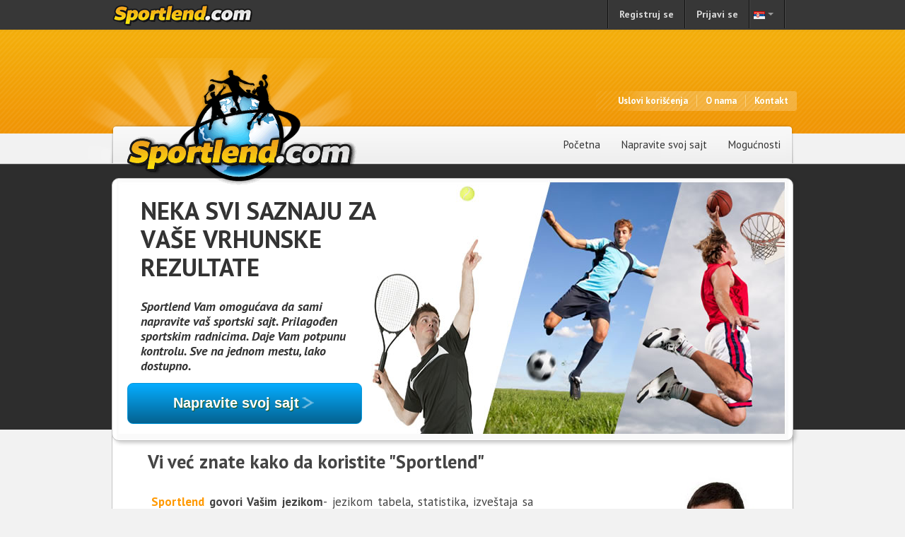

--- FILE ---
content_type: text/html; charset=UTF-8
request_url: http://akdinamo.sportlend.com/?language=sr
body_size: 8238
content:
<!DOCTYPE html>
<html lang="en">
<head>
	<meta charset="utf-8">
  <meta name="language" content="sr" />
  <meta name="viewport" content="width=device-width, initial-scale=1.0">
  <meta name="description" content="sportlend.com - Napravite sajt svog kluba! Vesti, izvestaji sa utakmica, foto i video albumi, profili igraca...">
  <meta name="author" content="sportlend.com">
  <link rel="shortcut icon" href="/favicon.ico" />
  <link rel="apple-touch-icon" href="/apple-touch-icon-iphone.png" /> 
  <link rel="apple-touch-icon" sizes="72x72" href="/apple-touch-icon-ipad.png" /> 
  <link rel="apple-touch-icon" sizes="114x114" href="/apple-touch-icon-iphone4.png" />
  <link rel="apple-touch-icon" sizes="144x144" href="/apple-touch-icon-ipad3.png" />
  <!-- TODO: Add other metadata --> 

  <!-- Le HTML5 shim, for IE6-8 support of HTML elements -->
  <!--[if lt IE 9]>
    <script src="http://html5shim.googlecode.com/svn/trunk/html5.js"></script>
  <![endif]-->

  <style>
    body{
      min-width:1200px;
    }
  </style>

  	
	<!-- <link rel="stylesheet" type="text/css" href="/css/print.css" media="print" /> -->

	<link rel="stylesheet" type="text/css" href="/css/docs.css" media="print" />
    
	<!--[if lt IE 8]>
	<link rel="stylesheet" type="text/css" href="/css/ie.css" media="screen, projection" />
	<![endif]-->

	<link href='//fonts.googleapis.com/css?family=PT+Sans:400,700italic,700|PT+Sans+Narrow:700,400' rel='stylesheet' type='text/css' />
  <meta id="og_title" property="og:title" name="og:title" http-equiv="" content="sportlend.com" />
<meta id="og_type" property="og:type" name="og:type" http-equiv="" content="website" />
<meta id="og_url" property="og:url" name="og:url" http-equiv="" content="http://akdinamo.sportlend.com/?language=sr" />
<meta id="og_image" property="og:image" name="og:image" http-equiv="" content="http://www.sportlend.com/less/img/logo.png" />
<meta id="og_description" property="og:description" name="og:description" http-equiv="" content="Web sajt za sve sportske klubove i timove. Napravite svoj sajt na www.sportlend.com za samo nekoliko minuta. Lep, pregledan i jednostavan za upotrebu uz opcije koje će zadovoljiti potrebe sportskih klubova u svim sportovima." />
<meta id="og_app_id" property="fb:app_id" name="fb:app_id" http-equiv="" content="142870382554195" />
<meta id="locale" property="og:locale" name="og:locale" http-equiv="" content="en_US" />
<link rel="stylesheet" type="text/css" href="/css/pocetna2.css" />
<link rel="stylesheet" type="text/css" href="/protected/extensions/bootstrap/assets/css/bootstrap.min.css" />
<link rel="stylesheet/less" href="/less/prezentacija.css" />
<link rel="stylesheet" type="text/css" href="/css/pocetna2_global.css" />
<link rel="stylesheet" type="text/css" href="/assets/e3f8a6cb/css/bootstrap-yii.css" />
<link rel="stylesheet" type="text/css" href="/jquery/checkbox/jquery.safari-checkbox.css" />
<script type="text/javascript" src="/assets/1bbb1f4/jquery.js"></script>
<script type="text/javascript" src="/assets/1bbb1f4/jquery.yiiactiveform.js"></script>
<script type="text/javascript" src="/assets/e3f8a6cb/js/bootstrap.js"></script>
<script type="text/javascript" src="/jquery/checkbox/jquery.checkbox.js"></script>
<script type="text/javascript" src="/jquery/checkbox/ChkboksPoziv.js"></script>
<title>sportlend.com</title>
  <script type="text/javascript">
    $(function() {
      var errorText = $("#LoginForm_lozinka_em_").html();
      if (errorText) {
        $("#loginError").append("<div class='alert alert-error'>" + errorText + '</div>');
      }
    });
  </script>

<script type="text/javascript">
 
  var _gaq = _gaq || [];
  _gaq.push(['_setAccount', 'UA-39724200-1']);
  _gaq.push(['_trackPageview']);
 
  (function() {
    var ga = document.createElement('script'); ga.type = 'text/javascript'; ga.async = true;
    ga.src = ('https:' == document.location.protocol ? 'https://ssl' : 'http://www') + '.google-analytics.com/ga.js';
    var s = document.getElementsByTagName('script')[0]; s.parentNode.insertBefore(ga, s);
  })();
 
</script>  

</head>
<body class="naslovna">


  





		
 

  <div class="hide modal fade" id="login-modal">    <div class="modal-header">
        <a class="close" data-dismiss="modal">&times;</a>
        <h3>Prijava/Odjava sa sistema</h3>
    </div>
    <div class="modal-body">
      

<div class="form">
<form id="login-form" action="/?language=sr" method="post">
			<p class="note">Polja sa <span class="required">*</span> su obavezna.</p>
	<div class="form-row">
		<label for="LoginForm_email_&lt;span_class=&quot;required&quot;&gt;*&lt;/span&gt;">Email <span Class="required">*</span></label>		<input name="LoginForm[email]" id="LoginForm_email" type="text" />		<div class="errorMessage" id="LoginForm_email_em_" style="display:none"></div>	</div>

	<div class="form-row">
		<label for="LoginForm_lozinka_&lt;span_class=&quot;required&quot;&gt;*&lt;/span&gt;">Lozinka <span Class="required">*</span></label>		<input name="LoginForm[lozinka]" id="LoginForm_lozinka" type="password" />		<div class="errorMessage" id="LoginForm_lozinka_em_" style="display:none"></div>	</div>

	<div class="form-row rememberMe">
		<input id="ytLoginForm_rememberMe" type="hidden" value="0" name="LoginForm[rememberMe]" /><input name="LoginForm[rememberMe]" id="LoginForm_rememberMe" value="1" type="checkbox" />		<label style="display:inline" for="LoginForm_rememberMe">Zapamti Me Sledeći Put</label>		<div class="errorMessage" id="LoginForm_rememberMe_em_" style="display:none"></div>	</div>

	<div class="form-row">
		<a href="/default/slanje_lozinke">Zaboravili ste lozinku?</a>	</div>

	<div class="form-row buttons">
		<input class="btn" type="submit" name="yt0" value="Login" />	</div>
	
		
</form>

</div><!-- form -->    </div>
    </div>
  <div class="navbar navbar-inverse"><div class="navbar-inner"><div class="container"><a href="http://akdinamo.sportlend.com" class="brand">sportlend.com</a><ul class="pull-right nav" id="yw0"><li id="" class="divider-vertical"></li><li><a href="/korisnik/create">Registruj se</a></li><li id="" class="divider-vertical"></li><li><a data-toggle="modal" href="#login-modal">Prijavi se</a></li><li id="" class="divider-vertical"></li><li class="bg-lang bg-lang-sr dropdown" title="Srpski"><a class="dropdown-toggle" data-toggle="dropdown" href="#"> <span class="caret"></span></a><ul id="yw1" class="dropdown-menu"><li><a tabindex="-1" href="/?language=sr"><img src="/images/langs/sr.png"/> Srpski (RS)</a></li><li><a tabindex="-1" href="/?language=en"><img src="/images/langs/en.png"/> Engleski (EN)</a></li></ul></li><li id="" class="divider-vertical"></li></ul></div></div></div>

  <div id="main">
    <div id="header-naslovna">
     <div class="light"></div>
     <a class="logo" href="/site/pocetna"></a>
     <div class="topbar">
      <ul class="topbar-menu">
       <ul id="yw2">
<li><a href="/site/page?view=uslovi-koriscenja">Uslovi korišćenja</a></li>
<li><a href="/site/page?view=o-nama">O nama</a></li>
<li><a href="/site/kontakt">Kontakt</a></li>
</ul>      </ul>
     </div>
     <!-- end topbar-->
     
     <div class="navbar-naslovna">
           <!-- end s    earch-->
      <ul class="navbar-menu">
  			<ul id="yw3">
<li class="active"><a href="/site/pocetna">Početna</a></li>
<li><a href="/prezentacija/kreiraj_tim">Napravite svoj sajt</a></li>
<li><a href="/site/page?view=mogucnosti">Mogućnosti</a></li>
</ul>      </ul>
      <!-- end ul menu-->
     </div>
     <!-- end navbar-->
    </div>
    <!-- end #header-->

        <div id="page" class="site-pages">
  	
		  <script type="text/javascript">
    $(function() {
      $('[rel=tooltip]').tooltip();

      $('#procitajCeoTekstHide1').hide();

      $('#procitajCeoTekst1').click(function(){
          $('#procitajCeoTekstHide1').show('slow');
     $('#procitajCeoTekst1').hide();
      });

      $('#procitajCeoTekstHide2').hide();

      $('#procitajCeoTekst2').click(function(){
          $('#procitajCeoTekstHide2').show('slow');
    $('#procitajCeoTekst2').hide();
      });      


      $('#procitajCeoTekstHide3').hide();

      $('#procitajCeoTekst3').click(function(){
          $('#procitajCeoTekstHide3').show('slow');
    $('#procitajCeoTekst3').hide();
      });      
    });
  </script> 

  
        
  

    
  <div id="block-wide">
		
		<div class="container" id="hero">
	    <div class="row" style="position: relative;">
        <div style="position: absolute;
font-weight: bold;
font-size: 50px;
font-variant: all-petite-caps;
left: 60px;
width: 350px;
line-height: 0.8;
top: 20px;">Neka svi saznaju za Vaše vrhunske rezultate</div>
        <div style="position: absolute;left: 60px;
top: 170px;
font-weight: bold;
font-size: 18px;
font-style: italic;
width: 300px;
line-height: 1.2;">Sportlend Vam omogućava da sami napravite vaš sportski sajt. Prilagođen sportskim radnicima. Daje Vam  potpunu kontrolu. Sve na jednom mestu, lako dostupno.</div>

        <a class="buttonB cta1" style="margin-top:280px;"href="/prezentacija/kreiraj_tim">Napravite svoj sajt</a>
	    </div>
  	</div>

    <div id="loginError"></div>
    <!-- benefit1 -->
    <div class="container benefit" id="benefit1">
      <div class="span7 left_offset">
        <h2>Vi već znate kako da koristite "Sportlend"</h2>
        <p><strong><span class="sportlend_brand">Sportlend</span> govori Vašim jezikom</strong>- jezikom tabela, statistika, izveštaja sa utakmica, događaja. Sa njim se osećate udobno. Komplikovane stvari postaju jednostavne.</p>
        <p><strong><span class="sportlend_brand">Sportlend</span> se prilagođava Vašem sportu i vašoj organizaciji.</strong> Njegov zadatak je da vam pomogne da svima javite šta se kod vas dešava. Da svi čuju o vašim uspesima. Da jednostavno komunicirate sa ljudima.</p> 
        <p>Koristi jednostavan, sportski žargon i stvari naziva onako kako ste vi na to navikli. Kada radite, pomoć je na samo jedan klik daleko, često i bliže.</p> 
      </div>
    </div>
  
    <!-- benefit2 -->
    <div class="container benefit" id="benefit2">
      <div class="row">
        <div class="span7 offset4">
          <h2>Potpuna kontrola nad sajtom</h2>
          <p>Bez dizajnera. Bez programera. Bez posrednika bilo koje vrste. Nemojte da zavisite ni od koga. Vi kontrolišete sve.</p>
          <p>Kreirate kompletan sadržaj. Vesti, rasporedi treninga, statistike igrača, izveštaji sa utakmica i turnira - za svaku sezonu posebno. Galerije slika, video galerije, albumi. Pošaljite obaveštenja nekoliko minuta posle događaja.</p>
          <p><b>Ranije</b>- puno ljudi i vremena da bi se stavila i najobičnija vest na sajt.<br>
          <b>Danas</b> - <span class="sportlend_brand">Sportlend</span>. </p>
        </div>
      </div>
    </div>
  
    <!-- benefit3 -->
    <div class="container benefit" id="benefit3">
      <div class="span7 left_offset">
        <h2>Fokusirajte se na prave ciljeve</h2>
        <p><strong>Rešite se haosa papirologije</strong>. Brzo završite dosadne i zamorne poslove. Najvažnije stvari na prvo mesto.</p>
        <ul>
          <li>Treninzi</li>
          <li>Takmičenja</li>
          <li>Trofeji</li>
        </ul>
        <p><span class="sportlend_brand">Sportlend</span> Vam daje više vremena za stvari koje stvarno volite da radite.</p> 
      </div>
    </div>
  
    <!-- benefit4 -->
    	    <div class="container benefit" id="benefit4">
	      <div class="span12">
	        <div class="span7 offset4">
	          <h2>Impresionirajte novim vidom komunikacije</h2>
	          <p>Sami kreirajte grupe za obaveštenja. Igrači, roditelji, novinari, uprava, navijači... <strong>Šaljite poruke brzo i jednostavno.</strong> Čuvajte sva obaveštenja u pregledanoj evidenciji.</p>
	          <p>Poštedite sebe zamornih pojedinačnih razgovora. Podignite komunikaciju na viši nivo. Omogućite zainteresovanima da se sami prijavljuju kako bi na vreme bili obavešteni o svim važnim događajima.</p>
	        </div>
	      </div>
	    </div>
      
   <div class="container benefit" id="benefit5">
    <div class="span7 left_offset">
      <h2>Pristupite vašim podacima jednim klikom</h2>
      <ul>
        <li>Statistike po ligama i sezonama</li>
        <li>Profili i kontakti igrača</li>
        <li>Izveštaji sa utakmica</li>
        <li>Obaveštenja ciljnim grupama</li>
        <li>Detaljne statistike igrača</li>
        </ul>
        <p><strong>Zaboravite na hrpe papira.</strong> <span class="sportlend_brand">Sportlend</span> je vaša elektronska evidencija podataka. Pregledno i uvek dostupno. Samo jednim klikom. Sve je pred vama.</p> 
    </div>
  </div>

  <!---button 2 -->
  <div class="container cta" >
    <div class="row text-center">
      <div class="span12 " style="padding-top: 40px; padding-left: 120px;">
        <a class="buttonB cta2" href="/prezentacija/kreiraj_tim">Napravite svoj sajt</a>
        <span style="padding: 0 15px">ili pogledajte</span>
        <a class="buttonC cta3" href="/site/page?view=mogucnosti">Detaljan spisak mogućnosti</a>
      </div>
    </div>
  </div>
     
  <div class="container" id="container_primeri_prezentacija">
  
  
		<div class="span12 section_title">
			<h3>Neki od klubova na sportlend.com</h3>
		</div>
  	<div class="span12 center_me">
		<a target="_blank" href="/fkpartizan-omladinci/" rel='tooltip' data-placement="top" class="partizan_omladinci logoKlubovi" title="FK Partizan - Omladinska Škola" ></a>  
              <!--a target="_blank" href="/fkvojvodina/vest/pregled_vesti" rel='tooltip' data-placement="top" class="vojvodina logoKlubovi" title="Fudbalski klub Vojvodina" ></a-->  
  		<a target="_blank" href="/kkcrvenazvezda" rel='tooltip' data-placement="top" class="kkcrvenazvezda logoKlubovi" title="KK Crvena Zvezda" ></a>      
  		<a target="_blank" href="/zfkvojvodina" rel='tooltip' data-placement="top" class="zfkvojvodine logoKlubovi" title="ŽFK Vojvodina" ></a>
  		<!--a target="_blank" href="/fkbezanija-prvitim/vest/pregled_vesti" rel='tooltip' data-placement="top" class="bezanija logoKlubovi" title="Fudbalski klub “Bežanija”" ></a-->  
  		<a target="_blank" href="/nk-beograd/vest/pregled_vesti" rel='tooltip' data-placement="top" class="nkbeograd logoKlubovi" title="Nautički klub Beograd" ></a>
  		<a target="_blank" href="/fknapredakm-seniori/vest/pregled_vesti" rel='tooltip' data-placement="top" class="markovac logoKlubovi" title="Fudbalski klub “Napredak” Markovac" ></a>
  		<!--a target="_blank" href="/rlk-radnicki-seniori/vest/pregled_vesti" rel='tooltip' data-placement="top" class="radnicki logoKlubovi" title="Ragbi klub “Radnički” Beograd " ></a-->  
  		<!--a target="_blank" href="/angelwarriors-seniori/vest/pregled_vesti" rel='tooltip' data-placement="top" class="angel logoKlubovi" title="Klub Američkog fudbala “Angel warriors” Čačak"></a-->
  		<!--a target="_blank" href="/lakolubara/vest/pregled_vesti" rel='tooltip' data-placement="top" class="kolubara logoKlubovi" title="Plivački klub “LA Kolubara” Lazarevac" ></a-->  
  		<a target="_blank" href="/juniorbatajnica/vest/pregled_vesti" rel='tooltip' data-placement="top" class="batajnica logoKlubovi" title="Karate klub “Junior” Batajnica" ></a>
  		<!--a target="_blank" href="/medicinskaskolasabac/vest/pregled_vesti" rel='tooltip' data-placement="top" class="medicinskasabac logoKlubovi" title="Atletski tim Medicinska škola Šabac" ></a-->
  		
  		<a target="_blank" href="/judoPirot/" rel='tooltip' data-placement="top" class="pirot logoKlubovi" title="Judo klub Pirot" ></a>  
  		<a target="_blank" href="/singidunum/" rel='tooltip' data-placement="top" class="singidunum logoKlubovi" title="Klub košarkaša u kolicima Singidunum" ></a>  
  		<a target="_blank" href="/stk-metalac" rel='tooltip' data-placement="top" class="stkmetalac logoKlubovi" title="STK Metalac" ></a> 
  		<a target="_blank" href="/kbk-gard" rel='tooltip' data-placement="top" class="kbkgard logoKlubovi" title="KBK Gard" ></a>
  		
	  </div>
    <!--div class="span12 center_me"-->
      
     
      
      <!--a target="_blank" href="/fkcukaricki" rel='tooltip' data-placement="top" class="fkcukaricki logoKlubovi" title="FK Čukarički" ></a-->  
      
      <!--a target="_blank" href="/kraguj/" rel='tooltip' data-placement="top" class="kraguj logoKlubovi" title="ŽOK Kraguj" ></a-->  
      <!--a target="_blank" href="/meandr1981/" rel='tooltip' data-placement="top" class="meandr logoKlubovi" title="Boćarski klub Meandr" ></a-->  
       
      <!--a target="_blank" href="/okkspartak" rel='tooltip' data-placement="top" class="okkspartak logoKlubovi" title="OKK Spartak" ></a-->  
      <!--a target="_blank" href="/fkkameniasanja" rel='tooltip' data-placement="top" class="fkkameniasanja logoKlubovi" title="FK Kameni" ></a-->  
      <!-- <a target="_blank" href="http://www.sportlend.com/wbcbeocin/" rel='tooltip' data-placement="top" class="beocin logoKlubovi" title="ŽKK Beočin" ></a> --> 
    <!--/div-->
  </div>
    
	<!-- partner list  -->
  <div class="container" id="container_partneri">
  	<div class="span12 section_title">
			<h3>Naši partneri</h3>
		</div>
    <div class="span12 center_me">

      <a target="_blank" href="http://www.ass.org.rs/" rel='tooltip' data-placement="top" class="partneriLogo" title="Atletski savez Srbije" id="ass">&nbsp;</a>
          
      <a href="#container_partneri" rel='tooltip' data-placement="top" class="partneriLogo" title="Asocijacija sportskih menadžera Srbije" id="asms">&nbsp;</a>

      <a target="_blank" href="http://www.srbijasport.net/" rel='tooltip' data-placement="top" class="partneriLogo" title="Sportski portal srbijasport.net" id="ssnet">&nbsp;</a>
      
    </div>
  </div> <!-- partners list end -->
    
  <div class="container" id="testimonials_new">
		<div class="span12 section_title">
			<h3>Drugi o nama</h3>
		</div>
	  
	  <div class="row">
	    <div class="span2 offset1"><img src="/css/pocetna2/testimonials/sestre_moldovan.jpg" alt="Sestre Moldovan"></div>
	    <div class="span8">
	    	<p>Kada su nam ljudi iz kluba pokazali novi sajt, bile smo oduševljene. Jako nam se dopalo što je pregledan i jako brzo se dođe do onog što tražiš. Posebno nam se dopalo kad nam je trener rekao da kad osvojimo sledeći trofej, oni će to za par minuta postaviti na sajt da svi vide. Jako nam je drago da naš klub konačno ima sajt kakav zaslužuje. Hvala vam puno na tome!</p>
	    	<p><strong>Olivera i Nikolina Moldovan</strong>, osvajačice velikog broja medalja sa najznačanijih <br /> takmičenja u svetu i članice <a href="http://www.sportlend.com/nk-beograd/vest/pregled_vesti" target="_blank"> Nautičkog kluba Beograd</a></p>
	    </div>
	    <div class="span1">&nbsp;</div>
		</div>
    
    <div class="separator" id="commas">&nbsp;</div>    <!-- commas -->
    
     <div class="row">
      <div class="span8 offset1">
        <p>Sa sportlendom naš tim je konačno dobio svoje mesto na internetu. Nakon svakog odigranog meča moji igrači i ja volimo da pogledamo izveštaj i grafićki prikaz meča. Odlična stvar je što se sve to čuva na jednom mestu tako da uvek imamo pregled svih dešavanja na našim utakmicama iz prethodnih sezona. </p>
        <p><strong>Darko Tešović, </strong> Trener omladinaca <a href="http://www.sportlend.com/fkpartizan-omladinci/" target="_blank"> FK Partizan</a></p>
      </div>
      <div class="span2">
      	<img src="/css/pocetna2/testimonials/darko_tesovic.png" alt="Darko Tešović, FK Partizan">
      </div>
    </div>
    <div class="separator" id="commas">&nbsp;</div>    <!-- commas -->    
    
    
	<div class="row">
      <div class="span2 offset1"><img src="/css/pocetna2/testimonials/aleksandar_lazarevic.jpg" alt="Aleksandar Lazarević "></div>

      <div class="span8">
                
        <div id="procitajCeoTekstHide2">
			<p>Otvaranjem naloga na sportlend.com olakšan je kontakt  PK “LA KOLUBARA” sa roditeljima i plivačima po pitanju rasporeda treninga i škole plivanja,kao i sazivanja roditeljskog sastanka.Takodje su i sva druga obaveštenja dostupnija našim članovima.</p>
            <p>PK “LA KOLUBARA” se svrstao medju ostale klubove, koji svojom internet prezentacijom žele da svima zainteresovanima daju sve potrebne informacije koje su vezane za PK “LA KOLUBARA” I koje se sada nalaze na jednom mestu i dostupne su svima. PK “LA KOLUBARA” sada može na svom sajtu da objavljuje sve vesti, fotografije kao i rezultate sa svojih nastupa na takmičenjima.</p>
            <p>PK “LA KOLUBARA” kao korisnik sajta sportlend.com preporučuje i drugim klubovima da iskoriste ovu izuzetnu pogodnost za svoju prezentaciju, koja nama mnogo pomaže u radu, jel se pravilnim marketingom kluba mnogo dobija.”</p> 
        </div>
        <p>sportlend.com je jedan izuzetno dobar sajt, sa kojim može svako da napravi svoju stranicu za prezentaciju kluba. Tako smo uradili i mi u PK “LA KOLUBARA”. Sada ne moramo da čekamo  da nam neko drugi objavljuje vesti i  druge informacije, zato što je lak za rukovanje i sve što je potrebno odradjujemo sami. <br> 
  <span id="procitajCeoTekst2" style="cursor:pointer"><a href="" onclick="return false">Pročitajte ceo tekst</a></span></p> 
        
        

       <p><strong>Aleksandar Lazarević,</strong> član plivačke reprezentacije Srbije i plivačkog kluba <a href="http://www.sportlend.com/lakolubara/" target="_blank">LA Kolubara</a></p>
      </div>
      <div class="span1">&nbsp;</div>
    </div>
    <div class="separator" id="commas">&nbsp;</div>    <!-- commas -->
    
        

        

     </div> <!-- testimonials -->
  
    <div class="container separator" >&nbsp;</div>


</div><!--  block wide -->
  </div> <!-- #page -->
  <style>
  	.navbar .container {
  		width:962px;
  	}
  </style>

    <div id="footer">
      <div class="container">
        <div class="row">
          <div class="span4"><ul>
            <h4>Informacije</h4>
            <li><a href="/">sportlend.com</a></li>
            <li><a href="/site/page?view=uslovi-koriscenja">Uslovi korišćenja</a></li>
            <li><a href="/prezentacija/kreiraj_tim">Napravite svoj sajt</a></li>
            <li><a href="/site/page?view=mogucnosti">Detaljan spisak mogućnosti</a></li>
            <li><a href="/site/page?view=o-nama">O nama</a></li>
            <li><a href="/site/kontakt">Kontakt</a></li>
            <li><a href="/site/pretraga">Pretraga</a></li>
          </ul></div>
          <div class="span4">
          <h4>Marketing</h4>
          <p>
          		Sportlend nudi mogućnost reklamiranja na prezentacijama svojih korisnika putem banera i posebnih vidova oglašavanja. Nudimo i opciju saradnje sa drugim sportskim sajtovima.               <br><a href="/site/kontakt">Kontaktirajte nas radi dogovora</a>
          </p>
          </div>
          <div class="span4">
            <div id="fb-root"></div>
              
              <script>
		window.fbAsyncInit = function() {
		  FB.init({
		    appId      : '887399868021707',
		    xfbml      : true,
		    version    : 'v2.2'
		  });
		};

		(function(d, s, id){
		  var js, fjs = d.getElementsByTagName(s)[0];
		  if (d.getElementById(id)) {return;}
		  js = d.createElement(s); js.id = id;
		  js.src = "//connect.facebook.net/sr_RS/sdk.js";
		  fjs.parentNode.insertBefore(js, fjs);
		}(document, 'script', 'facebook-jssdk'));
	      </script>
              
              <div class="fb-like-box" data-href="https://www.facebook.com/sportlend" data-width="300" data-height="250" data-colorscheme="dark" data-show-faces="true" data-header="false" data-stream="false" data-show-border="false"></div>
          </div>
        </div>
        <div class="row" style="padding-top: 20px; ">
          <div class="span6 offset3" style="text-align:center; border-top: 1px solid rgb(63, 63, 63); padding-top: 0.5em; margin-top: 0.5em;">
            &copy; Copyright sportlend.com 2026 Sva prava zadržana <br />
            Zabranjeno je korišćenje bilo kog dela sajta bez izričite dozvole <br>
            <a href="http://www.royalsoft.rs">RoyalSoft</a> Kraljevo
            
          </div>
          <div class="span3">&nbsp;</div>
        </div>
        
                
      </div>
      
		
      
    </div>
    
    
    
    <!-- end footer-->
  </div>


  <!--end #main -->
<script type="text/javascript" src="/js/less-1.3.0.min.js"></script>
<script type="text/javascript" src="/js/lepota-jedna.js"></script>
<script type="text/javascript">
/*<![CDATA[*/
jQuery(function($) {
jQuery('a.tooltip').tooltip({'placement':'bottom'});
jQuery('a[rel="popover"]').popover();
$(".sys-mefrssage").animate({opacity: 1.0}, 3000).fadeOut("slow");
$('#login-form').yiiactiveform({'validateOnSubmit':true,'attributes':[{'id':'LoginForm_email','inputID':'LoginForm_email','errorID':'LoginForm_email_em_','model':'LoginForm','name':'email','enableAjaxValidation':false,'clientValidation':function(value, messages, attribute) {

if($.trim(value)=='') {
	messages.push("Email mora da postoji");
}

}},{'id':'LoginForm_lozinka','inputID':'LoginForm_lozinka','errorID':'LoginForm_lozinka_em_','model':'LoginForm','name':'lozinka','enableAjaxValidation':false,'clientValidation':function(value, messages, attribute) {

if($.trim(value)=='') {
	messages.push("Lozinka mora da postoji");
}

}},{'id':'LoginForm_rememberMe','inputID':'LoginForm_rememberMe','errorID':'LoginForm_rememberMe_em_','model':'LoginForm','name':'rememberMe','enableAjaxValidation':false,'clientValidation':function(value, messages, attribute) {

if($.trim(value)!='' && value!="1" && value!="0") {
	messages.push("Zapamti Me Slede\u0107i Put must be either 1 or 0.");
}

}}]});
jQuery('#login-modal').modal({'show':false});
});
/*]]>*/
</script>
</body>
</html>


--- FILE ---
content_type: text/css
request_url: http://akdinamo.sportlend.com/css/pocetna2.css
body_size: 2424
content:
/**************************************************
                GLOBAL
***************************************************/

p {
    padding: 5px 5px 5px;
}


#block-wide {
    padding: 0px !important;
    background: #f2f2f2 url('pocetna2/block-wide-bg.png') repeat-x top left scroll !important;
    margin-bottom: 0 !important
    
}

#block-wide .container {
    padding-left: 0px !important;
    padding-right: 0px !important;
    background-color: white;
    border-left: 1px solid #C3C3C3 !important;
    border-right: 1px solid #C3C3C3 !important;
}

.center_me {
    text-align: center;
    
}

/**************************************************
                HEADER
***************************************************/

.navbar-naslovna {
    background: url(pocetna2/navbar-bg.png) no-repeat scroll !important;
    left: 2px;
}

/**************************************************
                HEADER GRAPHIC
***************************************************/

.skloniti {
    position: absolute;
    left: -100000px;
}

#hero {
  background: transparent url(pocetna2/sportlend_hero_background_empty.jpg) no-repeat center center;
  height: 370px;
  -webkit-box-shadow: 3px 3px 5px rgba(50, 50, 50, 0.25);
  -moz-box-shadow:    3px 3px 5px rgba(50, 50, 50, 0.25);
  box-shadow:         3px 3px 5px rgba(50, 50, 50, 0.25);
  
  -webkit-border-radius: 10px;
  -moz-border-radius: 10px;
  border-radius: 10px;

  margin-top: 20px;
  z-index: 100;
  margin-bottom:-10px;
  border: 1px solid #C3C3C3 !important;
}



/*******************************
           BENEFITS
********************************/

.sportlend_brand {
    color: #FF9900;
    font-weight: bold;
}

.left_offset {
    margin-left: 50px !important;
}
.benefit h2 {
    font-size: 1.9em !important;
    text-transform: none;
    color: #444;
    text-shadow: none;
    -ms-filter: "progid:DXImageTransform.Microsoft.Alpha(Opacity=100)";
    filter: alpha(opacity=100);
    opacity: 1;
    padding: 0.3em 0;
    text-align: left;
    font-weight: bold;
    padding: 23px 5px 5px
}


.benefit ul {
    list-style-type: disc !important;
    font-size: 1em;
    padding: 0 0 0 1em;
    margin: 0 0 1em 2em !important;
    text-align: left;
    color: #000; 
    list-style-position:inside;
}

.benefit li {
    padding: 0 0 0.4em 0 !important;
    padding-left:20px !important;
    color: #444 !important;
    font-size: 1.2em !important;
    text-transform: none !important;
}

#benefit1 {
    background-image: url('pocetna2/benefits/benefit1.jpg');
    background-repeat: no-repeat;
    background-position: bottom right;
    padding-bottom:20px;
}


#benefit2 {
    background-image: url('pocetna2/benefits/benefit2.jpg');
    background-repeat: no-repeat;
    background-position: bottom right;
    padding-bottom:20px;
}

#benefit3 {
    background-image: url('pocetna2/benefits/benefit3.jpg');
    background-repeat: no-repeat;
    background-position: top right;
    height: 350px;
}

#benefit4 {
    background-image: url('pocetna2/benefits/benefit4.jpg');
    background-repeat: no-repeat;
    background-position: top right;
    padding-bottom:20px;
}

#benefit5 {
    background-image: url('pocetna2/benefits/benefit5.jpg');
    background-repeat: no-repeat;
    background-position: top right;
    padding-bottom:10px;
}

/**************************************************
        SEPARATORS (HEADINGS)
***************************************************/

.naslovna .section_title h3 {
    background: transparent url(pocetna2/separators/separator.png) no-repeat center center;
    text-align: center !important;
    line-height: 71px;
    font-size: 1.4em !important;
    font-style: italic;
    color: #4B4B4B;
}

#commas {
    height: 70px;
    background: white url(pocetna2/separators/commas.png) no-repeat center center;
}

/**************************************************
        TESTIMONIALS
***************************************************/

#testimonials_new p {
  padding-top: 0 !important;
  font-size: 1.1em !important;
    
}

#testimonials_new img {
   
    border: 5px solid rgb(218, 218, 218);
}

#testimonials_new .left_offset .span2 {
    margin-left: 0;

}

.testimonials_aleksandar {
    background: url(pocetna2/Sliketestimonials/aleksandar.png) no-repeat left center transparent
    }

.testimonials_angel {
    background: url(pocetna2/Sliketestimonials/angel.png) no-repeat left center transparent
    }

.testimonials_bezanija {
    background: url(pocetna2/Sliketestimonials/Bezanija.png) no-repeat left center transparent
    }

.testimonials_manas {
    background: url(pocetna2/Sliketestimonials/Manas.png) no-repeat left center transparent
    }

/**************************************************
        PARTNERS
***************************************************/


.partneriLogo {
    display: inline-block;
}

#asms {
    width:227px; 
    height:90px;
    background: url(pocetna2/logoBoja/ASMS.png) no-repeat left center transparent;
    filter: url(filters.svg#grayscale);
    /* Firefox 3.5  */
    filter: url("data:image/svg+xml;utf8,<svg xmlns=\'http://www.w3.org/2000/svg\'><filter id=\'grayscale\'><feColorMatrix type=\'matrix\' values=\'0.3333 0.3333 0.3333 0 0 0.3333 0.3333 0.3333 0 0 0.3333 0.3333 0.3333 0 0 0 0 0 1 0\'/></filter></svg>#grayscale"); /* Firefox 3.5+ */
    filter: gray; 
    opacity : 0.5;
    /* IE6-9 */
    -webkit-filter: grayscale(1);
    /* Google Chrome, Safari 6  & Opera 15  */
    -webkit-background-size: 80% 80%;
    background-size: 80% 80%;
    }

#asms:hover {
    background: url(pocetna2/logoBoja/ASMS.png) no-repeat left center transparent;
    filter: none;
    opacity : 1;
    -webkit-filter: grayscale(0);
    -webkit-background-size: 80% 80%;
    background-size: 80% 80%;
    }

#sportski_savez {
    width:97px; 
    height:90px;
    background: url(pocetna2/logoBoja/sportskisavezsrbije.png) no-repeat left center transparent;
    filter: url(filters.svg#grayscale);
    /* Firefox 3.5  */
    filter: url("data:image/svg+xml;utf8,<svg xmlns=\'http://www.w3.org/2000/svg\'><filter id=\'grayscale\'><feColorMatrix type=\'matrix\' values=\'0.3333 0.3333 0.3333 0 0 0.3333 0.3333 0.3333 0 0 0.3333 0.3333 0.3333 0 0 0 0 0 1 0\'/></filter></svg>#grayscale"); /* Firefox 3.5+ */
    filter: gray; opacity : 0.5;
    /* IE6-9 */
    -webkit-filter: grayscale(1);
    /* Google Chrome, Safari 6  & Opera 15  */
    -webkit-background-size: 80% 80%;
    background-size: 80% 80%;
    }

#sportski_savez:hover {
    background: url(pocetna2/logoBoja/sportskisavezsrbije.png) no-repeat left center transparent;
    filter: none;
    opacity : 1;
    -webkit-filter: grayscale(0);
    -webkit-background-size: 80% 80%;
    background-size: 80% 80%;
    }

#ass {
    width:93px; 
    height:90px;
    background: url(pocetna2/logoBoja/ass.png) no-repeat left center transparent;
    filter: url(filters.svg#grayscale);
    /* Firefox 3.5  */
    filter: url("data:image/svg+xml;utf8,<svg xmlns=\'http://www.w3.org/2000/svg\'><filter id=\'grayscale\'><feColorMatrix type=\'matrix\' values=\'0.3333 0.3333 0.3333 0 0 0.3333 0.3333 0.3333 0 0 0.3333 0.3333 0.3333 0 0 0 0 0 1 0\'/></filter></svg>#grayscale"); /* Firefox 3.5+ */
    filter: gray; opacity : 0.5;
    /* IE6-9 */
    -webkit-filter: grayscale(1);
    /* Google Chrome, Safari 6  & Opera 15  */
    -webkit-background-size: 80% 80%;
    background-size: 80% 80%;
    }

#ass:hover {
    background: url(pocetna2/logoBoja/ass.png) no-repeat left center transparent;
    filter: none;
    opacity : 1;
    -webkit-filter: grayscale(0);
    -webkit-background-size: 80% 80%;
    background-size: 80% 80%;
    }
    
    
#ssnet {
    width:90px; 
    height:90px;
    background: url(pocetna2/logoBoja/srbijasport.png) no-repeat left center transparent;
    filter: url(filters.svg#grayscale);
    /* Firefox 3.5  */
    filter: url("data:image/svg+xml;utf8,<svg xmlns=\'http://www.w3.org/2000/svg\'><filter id=\'grayscale\'><feColorMatrix type=\'matrix\' values=\'0.3333 0.3333 0.3333 0 0 0.3333 0.3333 0.3333 0 0 0.3333 0.3333 0.3333 0 0 0 0 0 1 0\'/></filter></svg>#grayscale"); /* Firefox 3.5+ */
    filter: gray; opacity : 0.5;
    /* IE6-9 */
    -webkit-filter: grayscale(1);
    /* Google Chrome, Safari 6  & Opera 15  */
    -webkit-background-size: 80% 80%;
    background-size: 80% 80%;
    }

#ssnet:hover {
    background: url(pocetna2/logoBoja/srbijasport.png) no-repeat left center transparent;
    filter: none;
    opacity : 1;
    -webkit-filter: grayscale(0);
    -webkit-background-size: 80% 80%;
    background-size: 80% 80%;
    }
    

#fairplay {
    width:111px; 
    height:90px;
    background: url(pocetna2/logoBoja/fairplay.png) no-repeat left center transparent;
    filter: url(filters.svg#grayscale);
    /* Firefox 3.5  */
    filter: url("data:image/svg+xml;utf8,<svg xmlns=\'http://www.w3.org/2000/svg\'><filter id=\'grayscale\'><feColorMatrix type=\'matrix\' values=\'0.3333 0.3333 0.3333 0 0 0.3333 0.3333 0.3333 0 0 0.3333 0.3333 0.3333 0 0 0 0 0 1 0\'/></filter></svg>#grayscale"); /* Firefox 3.5+ */
    filter: gray; opacity : 0.5;
    /* IE6-9 */
    -webkit-filter: grayscale(1);
    /* Google Chrome, Safari 6  & Opera 15  */
    -webkit-background-size: 80% 80%;
    background-size: 80% 80%
    }

#fairplay:hover {
    background: url(pocetna2/logoBoja/fairplay.png) no-repeat left center transparent;
    filter: none;
opacity : 1;
    -webkit-filter: grayscale(0);
    -webkit-background-size: 80% 80%;
    background-size: 80% 80%
    }





/**************************************************
        CLUBS
***************************************************/

#container_primeri_prezentacija {
    text-align: center;
}

.logoKlubovi {
    padding: 0px; 
    margin: 0px;
    display: inline-block;
}

.bezanija {
    width:107px; height:90px;
    background: url(pocetna2/LogoKluboviBoja/bezanija.png) no-repeat left center transparent;
    filter: url(filters.svg#grayscale);
    filter: url("data:image/svg+xml;utf8,<svg xmlns=\'http://www.w3.org/2000/svg\'><filter id=\'grayscale\'><feColorMatrix type=\'matrix\' values=\'0.3333 0.3333 0.3333 0 0 0.3333 0.3333 0.3333 0 0 0.3333 0.3333 0.3333 0 0 0 0 0 1 0\'/></filter></svg>#grayscale"); /* Firefox 3.5+ */
    /* Firefox 3.5  */
    filter: gray; opacity : 0.5;
    /* IE6-9 */
    -webkit-filter: grayscale(1);
    /* Google Chrome, Safari 6  & Opera 15  */
    -webkit-background-size: 80% 80%;
    background-size: 80% 80%

    }

.bezanija:hover {
    background: url(pocetna2/LogoKluboviBoja/bezanija.png) no-repeat left center transparent;
    filter: none;
opacity : 1;
    -webkit-filter: grayscale(0);
    -webkit-background-size: 80% 80%;
    background-size: 80% 80%
    }

.angel {
    width:117px; height:90px;
    background: url(pocetna2/LogoKluboviBoja/angel.png) no-repeat left center transparent;
    filter: url(filters.svg#grayscale);
    filter: url("data:image/svg+xml;utf8,<svg xmlns=\'http://www.w3.org/2000/svg\'><filter id=\'grayscale\'><feColorMatrix type=\'matrix\' values=\'0.3333 0.3333 0.3333 0 0 0.3333 0.3333 0.3333 0 0 0.3333 0.3333 0.3333 0 0 0 0 0 1 0\'/></filter></svg>#grayscale"); /* Firefox 3.5+ */
    /* Firefox 3.5  */
    filter: gray; opacity : 0.5;
    /* IE6-9 */
    -webkit-filter: grayscale(1);
    /* Google Chrome, Safari 6  & Opera 15  */
    -webkit-background-size: 80% 80%;
    background-size: 80% 80%
    }

.angel:hover {
    background: url(pocetna2/LogoKluboviBoja/angel.png) no-repeat left center transparent;
    filter: none;
opacity : 1;
    -webkit-filter: grayscale(0);
    -webkit-background-size: 80% 80%;
    background-size: 80% 80%
    }

.kkcrvenazvezda {
    width:85px; height:90px;
    background: url(pocetna2/LogoKluboviBoja/kkcrvenazvezda.png) no-repeat left center transparent;
    filter: url(filters.svg#grayscale);
    filter: url("data:image/svg+xml;utf8,<svg xmlns=\'http://www.w3.org/2000/svg\'><filter id=\'grayscale\'><feColorMatrix type=\'matrix\' values=\'0.3333 0.3333 0.3333 0 0 0.3333 0.3333 0.3333 0 0 0.3333 0.3333 0.3333 0 0 0 0 0 1 0\'/></filter></svg>#grayscale"); /* Firefox 3.5+ */
    /* Firefox 3.5  */
    filter: gray; opacity : 0.5;
    /* IE6-9 */
    -webkit-filter: grayscale(1);
    /* Google Chrome, Safari 6  & Opera 15  */
    -webkit-background-size: 80% 80%;
    background-size: 80% 80%
    }

.kkcrvenazvezda:hover {
    background: url(pocetna2/LogoKluboviBoja/kkcrvenazvezda.png) no-repeat left center transparent;
    filter: none;
opacity : 1;
    -webkit-filter: grayscale(0);
    -webkit-background-size: 80% 80%;
    background-size: 80% 80%
    }

.batajnica {
    width:85px; height:90px;
    background: url(pocetna2/LogoKluboviBoja/batajnica.png) no-repeat left center transparent;
    filter: url(filters.svg#grayscale);
    filter: url("data:image/svg+xml;utf8,<svg xmlns=\'http://www.w3.org/2000/svg\'><filter id=\'grayscale\'><feColorMatrix type=\'matrix\' values=\'0.3333 0.3333 0.3333 0 0 0.3333 0.3333 0.3333 0 0 0.3333 0.3333 0.3333 0 0 0 0 0 1 0\'/></filter></svg>#grayscale"); /* Firefox 3.5+ */
    /* Firefox 3.5  */
    filter: gray; opacity : 0.5;
    /* IE6-9 */
    -webkit-filter: grayscale(1);
    /* Google Chrome, Safari 6  & Opera 15  */
    -webkit-background-size: 80% 80%;
    background-size: 80% 80%
    }

.batajnica:hover {

    background: url(pocetna2/LogoKluboviBoja/batajnica.png) no-repeat left center transparent;
    filter: none;
opacity : 1;
    -webkit-filter: grayscale(0);
    -webkit-background-size: 80% 80%;
    background-size: 80% 80%
    }

.markovac {
    width:85px; height:90px;
    background: url(pocetna2/LogoKluboviBoja/markovac.png) no-repeat left center transparent;
    filter: url(filters.svg#grayscale);
    filter: url("data:image/svg+xml;utf8,<svg xmlns=\'http://www.w3.org/2000/svg\'><filter id=\'grayscale\'><feColorMatrix type=\'matrix\' values=\'0.3333 0.3333 0.3333 0 0 0.3333 0.3333 0.3333 0 0 0.3333 0.3333 0.3333 0 0 0 0 0 1 0\'/></filter></svg>#grayscale"); /* Firefox 3.5+ */
    /* Firefox 3.5  */
    filter: gray; opacity : 0.5;
    /* IE6-9 */
    -webkit-filter: grayscale(1);
    /* Google Chrome, Safari 6  & Opera 15  */
    -webkit-background-size: 80% 80%;
    background-size: 80% 80%
    }

.markovac:hover {
    background: url(pocetna2/LogoKluboviBoja/markovac.png) no-repeat left center transparent;
    filter: none;
opacity : 1;
    -webkit-filter: grayscale(0);
    -webkit-background-size: 80% 80%;
    background-size: 80% 80%
    }

.kolubara {
    width:85px; height:90px;
    background: url(pocetna2/LogoKluboviBoja/kolubara.png) no-repeat left center transparent;
    filter: url(filters.svg#grayscale);
    filter: url("data:image/svg+xml;utf8,<svg xmlns=\'http://www.w3.org/2000/svg\'><filter id=\'grayscale\'><feColorMatrix type=\'matrix\' values=\'0.3333 0.3333 0.3333 0 0 0.3333 0.3333 0.3333 0 0 0.3333 0.3333 0.3333 0 0 0 0 0 1 0\'/></filter></svg>#grayscale"); /* Firefox 3.5+ */
    /* Firefox 3.5  */
    filter: gray; opacity : 0.5;
    /* IE6-9 */
    -webkit-filter: grayscale(1);
    /* Google Chrome, Safari 6  & Opera 15  */
    -webkit-background-size: 80% 80%;
    background-size: 80% 80%
    }

.kolubara:hover {
    background: url(pocetna2/LogoKluboviBoja/kolubara.png) no-repeat left center transparent;
    filter: none;
opacity : 1;
    -webkit-filter: grayscale(0);
    -webkit-background-size: 80% 80%;
    background-size: 80% 80%
    }

.medicinskasabac {
    width:84px; height:90px;
    background: url(pocetna2/LogoKluboviBoja/medicinskasabac.png) no-repeat left center transparent;
    filter: url(filters.svg#grayscale);
    filter: url("data:image/svg+xml;utf8,<svg xmlns=\'http://www.w3.org/2000/svg\'><filter id=\'grayscale\'><feColorMatrix type=\'matrix\' values=\'0.3333 0.3333 0.3333 0 0 0.3333 0.3333 0.3333 0 0 0.3333 0.3333 0.3333 0 0 0 0 0 1 0\'/></filter></svg>#grayscale"); /* Firefox 3.5+ */
    /* Firefox 3.5  */
    filter: gray; opacity : 0.5;
    /* IE6-9 */
    -webkit-filter: grayscale(1);
    /* Google Chrome, Safari 6  & Opera 15  */
    -webkit-background-size: 80% 80%;
    background-size: 80% 80%
    }

.medicinskasabac:hover {
    background: url(pocetna2/LogoKluboviBoja/medicinskasabac.png) no-repeat left center transparent;
    filter: none;
opacity : 1;
    -webkit-filter: grayscale(0);
    -webkit-background-size: 80% 80%;
    background-size: 80% 80%
    }

.nkbeograd {
    width:89px; height:90px;
    background: url(pocetna2/LogoKluboviBoja/nkbeograd.png) no-repeat left center transparent;
    filter: url(filters.svg#grayscale);
    filter: url("data:image/svg+xml;utf8,<svg xmlns=\'http://www.w3.org/2000/svg\'><filter id=\'grayscale\'><feColorMatrix type=\'matrix\' values=\'0.3333 0.3333 0.3333 0 0 0.3333 0.3333 0.3333 0 0 0.3333 0.3333 0.3333 0 0 0 0 0 1 0\'/></filter></svg>#grayscale"); /* Firefox 3.5+ */
    /* Firefox 3.5  */
    filter: gray; opacity : 0.5;
    /* IE6-9 */
    -webkit-filter: grayscale(1);
    /* Google Chrome, Safari 6  & Opera 15  */
    -webkit-background-size: 80% 80%;
    background-size: 80% 80%
    }

.nkbeograd:hover {
    background: url(pocetna2/LogoKluboviBoja/nkbeograd.png) no-repeat left center transparent;
    filter: none;
opacity : 1;
    -webkit-filter: grayscale(0);
    -webkit-background-size: 80% 80%;
    background-size: 80% 80%
    }

.radnicki {
    width:87px; height:90px;
    background: url(pocetna2/LogoKluboviBoja/radnicki.png) no-repeat left center transparent;
    filter: url(filters.svg#grayscale);
    filter: url("data:image/svg+xml;utf8,<svg xmlns=\'http://www.w3.org/2000/svg\'><filter id=\'grayscale\'><feColorMatrix type=\'matrix\' values=\'0.3333 0.3333 0.3333 0 0 0.3333 0.3333 0.3333 0 0 0.3333 0.3333 0.3333 0 0 0 0 0 1 0\'/></filter></svg>#grayscale"); /* Firefox 3.5+ */
    /* Firefox 3.5  */
    filter: gray; opacity : 0.5;
    /* IE6-9 */
    -webkit-filter: grayscale(1);
    /* Google Chrome, Safari 6  & Opera 15  */
    -webkit-background-size: 80% 80%;
    background-size: 80% 80%
    }

.radnicki:hover {
    background: url(pocetna2/LogoKluboviBoja/radnicki.png) no-repeat left center transparent;
    filter: none;
opacity : 1;
    -webkit-filter: grayscale(0);
    -webkit-background-size: 80% 80%;
    background-size: 80% 80%
    }

.vojvodina {
    width:80px; height:90px;
    background: url(pocetna2/LogoKluboviBoja/vojvodina.png) no-repeat left center transparent;
    filter: url(filters.svg#grayscale);
    filter: url("data:image/svg+xml;utf8,<svg xmlns=\'http://www.w3.org/2000/svg\'><filter id=\'grayscale\'><feColorMatrix type=\'matrix\' values=\'0.3333 0.3333 0.3333 0 0 0.3333 0.3333 0.3333 0 0 0.3333 0.3333 0.3333 0 0 0 0 0 1 0\'/></filter></svg>#grayscale"); /* Firefox 3.5+ */
    /* Firefox 3.5  */
    filter: gray; opacity : 0.5;
    /* IE6-9 */
    -webkit-filter: grayscale(1);
    /* Google Chrome, Safari 6  & Opera 15  */
    -webkit-background-size: 80% 80%;
    background-size: 80% 80%
    }

.vojvodina:hover {
    background: url(pocetna2/LogoKluboviBoja/vojvodina.png) no-repeat left center transparent;
    filter: none;
opacity : 1;
    -webkit-filter: grayscale(0);
    -webkit-background-size: 80% 80%;
    background-size: 80% 80%
    }


.partizan_omladinci {
    width:80px; height:90px;
    background: url(pocetna2/LogoKluboviBoja/partizan_omladinci.png) no-repeat left center transparent;
    filter: url(filters.svg#grayscale);
    filter: url("data:image/svg+xml;utf8,<svg xmlns=\'http://www.w3.org/2000/svg\'><filter id=\'grayscale\'><feColorMatrix type=\'matrix\' values=\'0.3333 0.3333 0.3333 0 0 0.3333 0.3333 0.3333 0 0 0.3333 0.3333 0.3333 0 0 0 0 0 1 0\'/></filter></svg>#grayscale"); /* Firefox 3.5+ */
    /* Firefox 3.5  */
    filter: gray; opacity : 0.5;
    /* IE6-9 */
    -webkit-filter: grayscale(1);
    /* Google Chrome, Safari 6  & Opera 15  */
    -webkit-background-size: 80% 80%;
    background-size: 80% 80%
}

.partizan_omladinci:hover {
    filter: none;
    opacity : 1;
    -webkit-filter: grayscale(0);
    -webkit-background-size: 80% 80%;
    background-size: 80% 80%
}

.singidunum {
    width:90px; height:90px;
    background: url(pocetna2/LogoKluboviBoja/singidunum.png) no-repeat left center transparent;
    filter: url(filters.svg#grayscale);
    filter: url("data:image/svg+xml;utf8,<svg xmlns=\'http://www.w3.org/2000/svg\'><filter id=\'grayscale\'><feColorMatrix type=\'matrix\' values=\'0.3333 0.3333 0.3333 0 0 0.3333 0.3333 0.3333 0 0 0.3333 0.3333 0.3333 0 0 0 0 0 1 0\'/></filter></svg>#grayscale"); /* Firefox 3.5+ */
    /* Firefox 3.5  */
    filter: gray; opacity : 0.5;
    /* IE6-9 */
    -webkit-filter: grayscale(1);
    /* Google Chrome, Safari 6  & Opera 15  */
    -webkit-background-size: 80% 80%;
    background-size: 80% 80%
}

.singidunum:hover {
    filter: none;
    opacity : 1;
    -webkit-filter: grayscale(0);
    -webkit-background-size: 80% 80%;
    background-size: 80% 80%
}

.fkcukaricki {
    width:80px; height:90px;
    background: url(pocetna2/LogoKluboviBoja/fkcukaricki.png) no-repeat left center transparent;
    filter: url(filters.svg#grayscale);
    filter: url("data:image/svg+xml;utf8,<svg xmlns=\'http://www.w3.org/2000/svg\'><filter id=\'grayscale\'><feColorMatrix type=\'matrix\' values=\'0.3333 0.3333 0.3333 0 0 0.3333 0.3333 0.3333 0 0 0.3333 0.3333 0.3333 0 0 0 0 0 1 0\'/></filter></svg>#grayscale"); /* Firefox 3.5+ */
    /* Firefox 3.5  */
    filter: gray; opacity : 0.5;
    /* IE6-9 */
    -webkit-filter: grayscale(1);
    /* Google Chrome, Safari 6  & Opera 15  */
    -webkit-background-size: 80% 80%;
    background-size: 80% 80%
}

.fkcukaricki:hover {
    filter: none;
    opacity : 1;
    -webkit-filter: grayscale(0);
    -webkit-background-size: 80% 80%;
    background-size: 80% 80%
}

.stkmetalac {
    width:80px; height:90px;
    background: url(pocetna2/LogoKluboviBoja/stkmetalac.png) no-repeat left center transparent;
    filter: url(filters.svg#grayscale);
    filter: url("data:image/svg+xml;utf8,<svg xmlns=\'http://www.w3.org/2000/svg\'><filter id=\'grayscale\'><feColorMatrix type=\'matrix\' values=\'0.3333 0.3333 0.3333 0 0 0.3333 0.3333 0.3333 0 0 0.3333 0.3333 0.3333 0 0 0 0 0 1 0\'/></filter></svg>#grayscale"); /* Firefox 3.5+ */
    /* Firefox 3.5  */
    filter: gray; opacity : 0.5;
    /* IE6-9 */
    -webkit-filter: grayscale(1);
    /* Google Chrome, Safari 6  & Opera 15  */
    -webkit-background-size: 80% 80%;
    background-size: 80% 80%
}

.stkmetalac:hover {
    filter: none;
    opacity : 1;
    -webkit-filter: grayscale(0);
    -webkit-background-size: 80% 80%;
    background-size: 80% 80%
}

.kraguj {
    width:90px; height:90px;
    background: url(pocetna2/LogoKluboviBoja/kraguj.png) no-repeat left center transparent;
    filter: url(filters.svg#grayscale);
    filter: url("data:image/svg+xml;utf8,<svg xmlns=\'http://www.w3.org/2000/svg\'><filter id=\'grayscale\'><feColorMatrix type=\'matrix\' values=\'0.3333 0.3333 0.3333 0 0 0.3333 0.3333 0.3333 0 0 0.3333 0.3333 0.3333 0 0 0 0 0 1 0\'/></filter></svg>#grayscale"); /* Firefox 3.5+ */
    /* Firefox 3.5  */
    filter: gray; opacity : 0.5;
    /* IE6-9 */
    -webkit-filter: grayscale(1);
    /* Google Chrome, Safari 6  & Opera 15  */
    -webkit-background-size: 80% 80%;
    background-size: 80% 80%
}

.kraguj:hover {
    filter: none;
    opacity : 1;
    -webkit-filter: grayscale(0);
    -webkit-background-size: 80% 80%;
    background-size: 80% 80%
}
.meandr {
    width:90px; height:90px;
    background: url(pocetna2/LogoKluboviBoja/meandr.png) no-repeat left center transparent;
    filter: url(filters.svg#grayscale);
    filter: url("data:image/svg+xml;utf8,<svg xmlns=\'http://www.w3.org/2000/svg\'><filter id=\'grayscale\'><feColorMatrix type=\'matrix\' values=\'0.3333 0.3333 0.3333 0 0 0.3333 0.3333 0.3333 0 0 0.3333 0.3333 0.3333 0 0 0 0 0 1 0\'/></filter></svg>#grayscale"); /* Firefox 3.5+ */
    /* Firefox 3.5  */
    filter: gray; opacity : 0.5;
    /* IE6-9 */
    -webkit-filter: grayscale(1);
    /* Google Chrome, Safari 6  & Opera 15  */
    -webkit-background-size: 80% 80%;
    background-size: 80% 80%
}

.meandr:hover {
    filter: none;
    opacity : 1;
    -webkit-filter: grayscale(0);
    -webkit-background-size: 80% 80%;
    background-size: 80% 80%
}   

.kbkgard {
    width:96px; height:90px;
    background: url(pocetna2/LogoKluboviBoja/kbkgard.png) no-repeat left center transparent;
    filter: url(filters.svg#grayscale);
    filter: url("data:image/svg+xml;utf8,<svg xmlns=\'http://www.w3.org/2000/svg\'><filter id=\'grayscale\'><feColorMatrix type=\'matrix\' values=\'0.3333 0.3333 0.3333 0 0 0.3333 0.3333 0.3333 0 0 0.3333 0.3333 0.3333 0 0 0 0 0 1 0\'/></filter></svg>#grayscale"); /* Firefox 3.5+ */
    /* Firefox 3.5  */
    filter: gray; opacity : 0.5;
    /* IE6-9 */
    -webkit-filter: grayscale(1);
    /* Google Chrome, Safari 6  & Opera 15  */
    -webkit-background-size: 80% 80%;
    background-size: 80% 80%
}

.kbkgard:hover {
    filter: none;
    opacity : 1;
    -webkit-filter: grayscale(0);
    -webkit-background-size: 80% 80%;
    background-size: 80% 80%
}

.okkspartak {
    width:86px; height:90px;
    background: url(pocetna2/LogoKluboviBoja/okkspartak.png) no-repeat left center transparent;
    filter: url(filters.svg#grayscale);
    filter: url("data:image/svg+xml;utf8,<svg xmlns=\'http://www.w3.org/2000/svg\'><filter id=\'grayscale\'><feColorMatrix type=\'matrix\' values=\'0.3333 0.3333 0.3333 0 0 0.3333 0.3333 0.3333 0 0 0.3333 0.3333 0.3333 0 0 0 0 0 1 0\'/></filter></svg>#grayscale"); /* Firefox 3.5+ */
    /* Firefox 3.5  */
    filter: gray; opacity : 0.5;
    /* IE6-9 */
    -webkit-filter: grayscale(1);
    /* Google Chrome, Safari 6  & Opera 15  */
    -webkit-background-size: 80% 80%;
    background-size: 80% 80%
}

.okkspartak:hover {
    filter: none;
    opacity : 1;
    -webkit-filter: grayscale(0);
    -webkit-background-size: 80% 80%;
    background-size: 80% 80%
}

.pirot {
    width:90px; height:90px;
    background: url(pocetna2/LogoKluboviBoja/pirot.png) no-repeat left center transparent;
    filter: url(filters.svg#grayscale);
    filter: url("data:image/svg+xml;utf8,<svg xmlns=\'http://www.w3.org/2000/svg\'><filter id=\'grayscale\'><feColorMatrix type=\'matrix\' values=\'0.3333 0.3333 0.3333 0 0 0.3333 0.3333 0.3333 0 0 0.3333 0.3333 0.3333 0 0 0 0 0 1 0\'/></filter></svg>#grayscale"); /* Firefox 3.5+ */
    /* Firefox 3.5  */
    filter: gray; opacity : 0.5;
    /* IE6-9 */
    -webkit-filter: grayscale(1);
    /* Google Chrome, Safari 6  & Opera 15  */
    -webkit-background-size: 80% 80%;
    background-size: 80% 80%
}

.pirot:hover {
    filter: none;
    opacity : 1;
    -webkit-filter: grayscale(0);
    -webkit-background-size: 80% 80%;
    background-size: 80% 80%
}   

.fkkameniasanja {
    width:82px; height:90px;
    background: url(pocetna2/LogoKluboviBoja/fkkameniasanja.png) no-repeat left center transparent;
    filter: url(filters.svg#grayscale);
    filter: url("data:image/svg+xml;utf8,<svg xmlns=\'http://www.w3.org/2000/svg\'><filter id=\'grayscale\'><feColorMatrix type=\'matrix\' values=\'0.3333 0.3333 0.3333 0 0 0.3333 0.3333 0.3333 0 0 0.3333 0.3333 0.3333 0 0 0 0 0 1 0\'/></filter></svg>#grayscale"); /* Firefox 3.5+ */
    /* Firefox 3.5  */
    filter: gray; opacity : 0.5;
    /* IE6-9 */
    -webkit-filter: grayscale(1);
    /* Google Chrome, Safari 6  & Opera 15  */
    -webkit-background-size: 80% 80%;
    background-size: 80% 80%
}

.fkkameniasanja:hover {
    filter: none;
    opacity : 1;
    -webkit-filter: grayscale(0);
    -webkit-background-size: 80% 80%;
    background-size: 80% 80%
}

.beocin {
    width:91px; height:90px;
    background: url(pocetna2/LogoKluboviBoja/beocin.png) no-repeat left center transparent;
    filter: url(filters.svg#grayscale);
    filter: url("data:image/svg+xml;utf8,<svg xmlns=\'http://www.w3.org/2000/svg\'><filter id=\'grayscale\'><feColorMatrix type=\'matrix\' values=\'0.3333 0.3333 0.3333 0 0 0.3333 0.3333 0.3333 0 0 0.3333 0.3333 0.3333 0 0 0 0 0 1 0\'/></filter></svg>#grayscale"); /* Firefox 3.5+ */
    /* Firefox 3.5  */
    filter: gray; opacity : 0.5;
    /* IE6-9 */
    -webkit-filter: grayscale(1);
    /* Google Chrome, Safari 6  & Opera 15  */
    -webkit-background-size: 80% 80%;
    background-size: 80% 80%
}

.beocin:hover {
    filter: none;
    opacity : 1;
    -webkit-filter: grayscale(0);
    -webkit-background-size: 80% 80%;
    background-size: 80% 80%
}   


.zfkvojvodine {
    width:90px; height:90px;
    background: url(pocetna2/LogoKluboviBoja/zfkvojvodine.png) no-repeat left center transparent;
    filter: url(filters.svg#grayscale);
    filter: url("data:image/svg+xml;utf8,<svg xmlns=\'http://www.w3.org/2000/svg\'><filter id=\'grayscale\'><feColorMatrix type=\'matrix\' values=\'0.3333 0.3333 0.3333 0 0 0.3333 0.3333 0.3333 0 0 0.3333 0.3333 0.3333 0 0 0 0 0 1 0\'/></filter></svg>#grayscale"); /* Firefox 3.5+ */
    /* Firefox 3.5  */
    filter: gray; opacity : 0.5;
    /* IE6-9 */
    -webkit-filter: grayscale(1);
    /* Google Chrome, Safari 6  & Opera 15  */
    -webkit-background-size: 80% 80%;
    background-size: 80% 80%
}

.zfkvojvodine:hover {
    filter: none;
    opacity : 1;
    -webkit-filter: grayscale(0);
    -webkit-background-size: 80% 80%;
    background-size: 80% 80%
}  


.akdinamo {
    width:90px; height:90px;
    background: url(pocetna2/LogoKluboviBoja/akdinamo.png) no-repeat left center transparent;
    filter: url(filters.svg#grayscale);
    filter: url("data:image/svg+xml;utf8,<svg xmlns=\'http://www.w3.org/2000/svg\'><filter id=\'grayscale\'><feColorMatrix type=\'matrix\' values=\'0.3333 0.3333 0.3333 0 0 0.3333 0.3333 0.3333 0 0 0.3333 0.3333 0.3333 0 0 0 0 0 1 0\'/></filter></svg>#grayscale"); /* Firefox 3.5+ */
    /* Firefox 3.5  */
    filter: gray; opacity : 0.5;
    /* IE6-9 */
    -webkit-filter: grayscale(1);
    /* Google Chrome, Safari 6  & Opera 15  */
    -webkit-background-size: 80% 80%;
    background-size: 80% 80%
}

.akdinamo:hover {
    filter: none;
    opacity : 1;
    -webkit-filter: grayscale(0);
    -webkit-background-size: 80% 80%;
    background-size: 80% 80%
}  

--- FILE ---
content_type: text/css
request_url: http://akdinamo.sportlend.com/css/pocetna2_global.css
body_size: 1575
content:
/**************************************************
                GLOBAL
***************************************************/

.naslovna h1 {
    font-size: 3em !important;

}

.naslovna h2 {
    font-size: 1.9em !important;
    text-transform: none;
    color: #444;
    text-shadow: none;
    -ms-filter: "progid:DXImageTransform.Microsoft.Alpha(Opacity=100)";
    filter: alpha(opacity=100);
    opacity: 1;
    padding: 0.3em 0;
    text-align: left;
    font-weight: bold;
}

.naslovna h3 {
    font-size: 1.9em !important;
    text-transform: none;
    color: #444;
    text-shadow: none;
    -ms-filter: "progid:DXImageTransform.Microsoft.Alpha(Opacity=100)";
    filter: alpha(opacity=100);
    opacity: 1;
    padding: 0.3em 0;
    text-align: left;
    font-weight: bold;
}

p {
    font-size: 1.2em !important;
    text-transform: none;
    color: #444;
    width: 100%;
    text-align: left;
    float: left;
    text-shadow: none;
    line-height: 1.5em !important;
    text-align: justify;
}

/**************************************************
                KOJU PREZENTACIJU
***************************************************/

#koju_prezentaciju {
    padding: 0 40px;
}

#koju_prezentaciju h2 {
    border-bottom: 1px solid;
    padding-bottom: 0em;
    /*color: #FF9900;*/
}

#koju_prezentaciju .buttonC {
  font-size: 1em;
  padding: 0.3em 2.1em;
  font-weight: normal;
  margin-top: 0.6em;
}

#koju_prezentaciju .buttonC:after {
  content: none;
}



/**************************************************
        FOOTER
***************************************************/
#main {
   min-height:100%;
   position:relative;
   height:100%;
}

#footer {
   margin-top: 0 !important;
   /*background: #f3ae0a url('pocetna2/footer-bg.png') repeat-x scroll left top;*/
     background: url('[data-uri]') repeat ;
}


#footer .container {
  color: white;
  padding-top: 20px;
  padding-left: 0;
  padding-right: 0;
  text-align: left !important;
  padding-top: 1.4em;
  color: white;
}

#footer .container p, #footer .container a {
  font-size: 1em !important;
}

#footer .container p {
  color: white !important;
}


#footer h4 {
  font-size: 1.5em;
  margin-bottom: 0.4em;
  color: #FF9900;
  border-bottom: 1px dotted;
  padding-bottom: 0.4em;
}

#footer .container a {
  font-size: 1.2em;
  color: #FFFFFF;
}

#footer .container .span4 a:after {
  content: " »";
  color: #FF9900;
}


#footer .container a:hover {
    color: #FF9900 !important;
}


/*****************************************
*           CTA
******************************************/
.cta {
  height: 150px;
}

.cta1 {
    width: 330px !important;
    height: 26px;
    vertical-align: bottom;
    padding: 15px 0 !important;
    position: absolute;
    left: 41px;
    top: 9px;
}

.cta2 {
    width: 330px !important;
}

.cta3 {

}

.buttonB {
    display: inline-block;
    text-align: center;
    padding: 15px;
    border: 1px solid #0596D9;
    -moz-border-radius: 8px;
    -webkit-border-radius: 8px;
    border-radius: 8px;
    background: #0595D8;
    background: -moz-linear-gradient(to bottom, #06ADFF, #046291);
    background: -o-linear-gradient(to bottom, #06ADFF, #046291);
    background: -webkit-linear-gradient(to bottom, #06ADFF, #046291);
    background: -webkit-gradient(linear, left top, left bottom, color-stop(0, #06ADFF), color-stop(1, #046291));
    filter: "progid:DXImageTransform.Microsoft.gradient(startColorStr=#06ADFF, EndColorStr=#046291)";
    background: linear-gradient(to bottom, #06ADFF, #046291);
    /*-moz-box-shadow: #0596D9 0 0 40px 0;
    -webkit-box-shadow: #0596D9 0 0 40px 0;
    box-shadow: #0596D9 0 0 40px 0;*/
    text-shadow: #2a5a17 1px 1px 1px;
    font: normal normal bold 20px arial;
    color: #fff;
    text-decoration: none;
   /* bottom: 30px*/
    }
    
.buttonB:hover, .buttonB:focus {
    border: 1px solid #90D6F9;
    background: #05A0EE;
    background: -moz-linear-gradient(to bottom, #06ADFF, #038ACD);
    background: -o-linear-gradient(to bottom, #06ADFF, #038ACD);
    background: -webkit-linear-gradient(to bottom, #06ADFF, #038ACD);
    background: -webkit-gradient(linear, left top, left bottom, color-stop(0, #06ADFF), color-stop(1, #038ACD));
    filter: "progid:DXImageTransform.Microsoft.gradient(startColorStr=#06ADFF, EndColorStr=#038ACD)";
    background: linear-gradient(to bottom, #06ADFF, #038ACD);
    color: #fff;
    text-decoration: none
    }

.buttonB:active {
    background: #06ADFF;
    background: -moz-linear-gradient(to bottom, #06ADFF, #046291);
    background: -o-linear-gradient(to bottom, #06ADFF, #046291);
    background: -webkit-linear-gradient(to bottom, #06ADFF, #046291);
    background: -webkit-gradient(linear, left top, left bottom, color-stop(0, #06ADFF), color-stop(1, #046291));
    filter: "progid:DXImageTransform.Microsoft.gradient(startColorStr=#06ADFF, EndColorStr=#046291)";
    background: linear-gradient(to bottom, #06ADFF, #046291)
    }
.buttonB:after {
    content: "\0000a0";
    display: inline-block;
    height: 24px;
    width: 24px;
    line-height: 24px;
    margin: 0 -4px -6px 4px;
    position: relative;
    top: 0;
    left: 0;
    background: url(pocetna2/arrow.png) no-repeat left center transparent;
    -webkit-background-size: 70% 70%;
    background-size: 70% 70%
    }
    
.buttonC {
    display: inline-block;
    border: 1px solid #F3F3F3;
    -moz-border-radius: 8px;
    -webkit-border-radius: 8px;
    border-radius: 8px;
    background: #F3F3F3;
    background: -moz-linear-gradient(to bottom, #F3F3F3, #BFBFBF);
    background: -o-linear-gradient(to bottom, #F3F3F3, #BFBFBF);
    background: -webkit-linear-gradient(to bottom, #F3F3F3, #BFBFBF);
    background: -webkit-gradient(linear, left top, left bottom, color-stop(0, #F3F3F3), color-stop(1, #BFBFBF));
    filter: "progid:DXImageTransform.Microsoft.gradient(startColorStr=#F3F3F3, EndColorStr=#BFBFBF)";
    background: linear-gradient(to bottom, #F3F3F3, #BFBFBF);
    padding:0px 15px;
    color: #444444;
    text-decoration: none;
    position:relative;
    font-size:1.2em !important;
    line-height:2em;
    }
    
.buttonC:hover, .buttonC:focus {
    border: 1px solid #F3F3F3;
    background: #CCC;
    background: -moz-linear-gradient(to bottom, #F3F3F3, #CCC);
    background: -o-linear-gradient(to bottom, #F3F3F3, #CCC);
    background: -webkit-linear-gradient(to bottom, #F3F3F3, #CCC);
    background: -webkit-gradient(linear, left top, left bottom, color-stop(0, #F3F3F3), color-stop(1, #CCC));
    filter: "progid:DXImageTransform.Microsoft.gradient(startColorStr=#F3F3F3, EndColorStr=#CCC)";
    background: linear-gradient(to bottom, #F3F3F3, #CCC);
    color: #444444;
    text-decoration: none;
    }

.buttonC:active {
    background: #BFBFBF;
    background: -moz-linear-gradient(to bottom, #F3F3F3, #BFBFBF);
    background: -o-linear-gradient(to bottom, #F3F3F3, #BFBFBF);
    background: -webkit-linear-gradient(to bottom, #F3F3F3, #BFBFBF);
    background: -webkit-gradient(linear, left top, left bottom, color-stop(0, #F3F3F3), color-stop(1, #BFBFBF));
    filter: "progid:DXImageTransform.Microsoft.gradient(startColorStr=#F3F3F3, EndColorStr=#BFBFBF)";
    background: linear-gradient(to bottom, #F3F3F3, #BFBFBF)
    }




--- FILE ---
content_type: text/css
request_url: http://akdinamo.sportlend.com/less/prezentacija.css
body_size: 12199
content:
.clearfix {
	*zoom: 1
}

.clearfix:before, .clearfix:after {
	display: table;
	content: "";
	line-height: 0
}

.clearfix:after {
	clear: both
}

.hide-text {
	font: 0/0 a;
	color: transparent;
	text-shadow: none;
	background-color: transparent;
	border: 0
}

.input-block-level {
	display: block;
	width: 100%;
	min-height: 30px;
	-webkit-box-sizing: border-box;
	-moz-box-sizing: border-box;
	box-sizing: border-box
}

body, p, h1, h2, h3, h4, h5, h6 {
	font-family: 'PT Sans', sans-serif;
	font-size: 13px;
	line-height: 18px
}

h1 {
	font-size: 1.5em !important;
	line-height: 1.3em !important
}

h2 {
	font-size: 1.25em
}

.clear {
	clear: both
}

a:hover {
	text-decoration: none
}

.hideme {
	display: none !important
}

#menu, #content, #sidebar, #admin-menu, #admin-content {
	margin-top: 9px
}

#body-container {
	background-color: #fff;
	width: 960px;
	margin: auto;
	padding-top: .75em
}

#top_banner {
	height: 6.25em;
	margin-bottom: .75em;
	overflow: hidden
}

a.brand {
	background: transparent url('images/brand.png') scroll no-repeat center
		left;
	width: 200px;
	text-indent: -9999px
}

#content {
	margin-left: 10px
}

#sidebar {
	margin-left: 10px;
	background: #f3f3f3 url('images/menu-bg.png') repeat-y scroll top right;
	border: 1px solid #cecece;
	height: 100%;
	padding: 3px
}

.btn {
	font-weight: bold;
	text-transform: uppercase;
	padding: 3px 16px
}

.btn span {
	font-size: 19px
}

img.slika {
	padding: 5px;
	border: 1px solid #c0c0c0;
	-moz-box-shadow: 0 2px 1px #f1f1f1;
	-webkit-box-shadow: 0 2px 1px #f1f1f1;
	box-shadow: 0 2px 1px #f1f1f1
}

.slika-container {
	padding: 5px;
	border: 1px solid #c0c0c0;
	-moz-box-shadow: 0 2px 1px #f1f1f1;
	-webkit-box-shadow: 0 2px 1px #f1f1f1;
	box-shadow: 0 2px 1px #f1f1f1
}

.cRow {
	width: 540px;
	clear: both
}

.cRow div {
	float: left;
	margin-right: 20px
}

.cRow div.last {
	margin-right: 0
}

.cRow.r5050 div {
	width: 260px
}

.cRow.r5050 div.full {
	width: 540px;
	clear: both
}

.nav-tabs {
	margin-bottom: 5px
}

#kontakti .kontakt-wrapper {
	padding: 4px 9.5px 4px 9.5px;
	margin: 5px 5px 5px 5px;
	line-height: 20px;
	background-color: whiteSmoke;
	border: 1px solid #CCC;
	border: 1px solid rgba(0, 0, 0, 0.15);
	min-height: 111px
}

#kontakti .kontakt-wrapper img {
	float: left
}

#kontakti .kontakt-wrapper .kontakt {
	margin-left: 10px
}

#kontakti .kontakt-wrapper .kontakt h2 {
	margin-top: 0
}

.button-panel {
	padding: 10px 0
}

.button-panel .btn {
	margin-left: 10px;
	float: right
}

.buttons {
	margin-top: 10px
}

.buttons .btn {
	margin-right: 10px
}

input.btn {
	box-sizing: content-box
}

form {
	position: relative
}

form h1 {
	font-size: 1.9em;
	color: #222;
	padding-bottom: .2em;
	border-bottom: 1px solid #999;
	margin-bottom: .6em
}

form.well textarea, form.well .cela input {
	width: 92%
}

form.well .pola {
	width: 45%;
	float: left
}

form.well .pola.desna {
	margin-left: 20px;
	clear: right
}

form.well .pola.sama {
	width: 100%
}

form .help-inline {
	color: #b94a48
}

form label {
	font-weight: bold
}

form label .ima_pomoc {
	display: inline
}

.note {
	font-style: italic
}

div.sys-message {
	padding: .8em;
	margin-bottom: 1em;
	border: 3px solid #ddd;
	background: #9eefff;
	color: #ff330a;
	border-color: #00849e
}

input.digits {
	width: 25px !important;
	height: 14px !important
}

.navbar-fixed-1 {
	width: 100%;
	z-index: 999
}

.navbar-inner .container {
	margin: auto
}

.navbar-inner .brand {
	margin-left: 0
}

li .profil_link {
	background-color: transparent;
	background-attachment: scroll;
	background-position: left center;
	background-repeat: no-repeat;
	padding-left: 24px
}

.navbar-inner {
	border-radius: 0;
	background: #373737 !important;
	background-image: none;
	background-repeat: no-repeat;
	filter: none !important;
	border-top: 1px solid #373737 !important;
	border-bottom: 1px solid #373737 !important;
	border-left: 0 !important;
	border-right: 0 !important
}

.navbar .btn:hover {
	background: #4b4b4b !important
}

.navbar .nav>li>a:hover {
	background: #4b4b4b !important;
	color: #fff !important;
	-webkit-transition: background 1s ease;
	-moz-transition: background 1s ease;
	-o-transition: background 1s ease;
	transition: background 1s ease
}

.navbar .divider-vertical {
	background-color: #1d1d1d !important;
	border-right: 1px solid #484848 !important;
	margin: 0 !important
}

.navbar-inverse .brand, .navbar-inverse .nav>li>a {
	color: #d9d9d9 !important;
	text-shadow: 0 -1px 0 rgba(0, 0, 0, 0.25);
	font-weight: bold
}

.table-hover tbody tr:hover th {
	background-color: #666
}

.visi_rang .pozicija, .visi_rang.ikonica {
	background-color: #0cff00
}

.nizi_rang .pozicija, .nizi_rang.ikonica {
	background-color: #f00
}

.baraz_visi_rang .pozicija, .baraz_visi_rang.ikonica {
	background-color: #f0ff00
}

.baraz_nizi_rang .pozicija, .baraz_nizi_rang.ikonica {
	background-color: #ffcb67
}

.naziv_tabele {
	background: url('images/naziv-tabele-background.png') repeat-x scroll
		left top;
	border: 1px solid #c0c0c0;
	-moz-box-shadow: inset 0 0 0 1px #fff;
	-webkit-box-shadow: inset 0 0 0 1px #fff;
	box-shadow: inset 0 0 0 1px #fff;
	font-weight: bold;
	text-shadow: 0 1px 1px #fff;
	filter: dropshadow(color = #ffffff, offx = 0, offy = 1);
	text-align: center;
	width: 538px;
	color: #6a6a6a
}

.naziv_tabele.naziv_tabele_normal {
	text-transform: uppercase;
	height: 35px;
	font-size: 14px;
	line-height: 35px
}

.naziv_tabele.naziv_tabele_big {
	height: 69px;
	font-size: 14px
}

table.ima_naziv {
	border: 1px solid #c0c0c0;
	border-top: 0;
	border-top-left-radius: 0;
	border-top-right-radius: 0
}

table.ima_naziv td:first-child {
	border-left: 0
}

table tr, table th, table td {
	height: 24px;
	vertical-align: middle !important
}

table .tabela-podnaslov {
	font-size: 80%;
	display: block;
	line-height: 5px;
	color: #7f7f7f
}

table.no-border-td td {
	border: 0;
	border-left: 1px solid #DDD
}

th {
	background-color: #666;
	color: white;
	font-size: 12px;
	font-weight: bold;
	padding-left: 20px;
	background: #666 url('images/tabela-zaglavlje-levi-border.png')
		no-repeat scroll left center;
	-webkit-border-radius: 0 !important;
	-moz-border-radius: 0 !important;
	border-radius: 0 !important
}

th:first-child {
	background-image: none;
	border-left: 1px solid #666
}

th:last-child {
	border-right: 1px solid #666
}

th a {
	color: white;
	font-size: 12px;
	font-weight: bold
}

.centrirano {
	text-align: center !important
}

.sedamposto {
	width: 7%
}

.desetposto {
	width: 10%
}

.grid-view table.items th a .caret {
	right: 6px;
	top: 22px;
	border-top-color: white !important;
	border-bottom-color: white !important
}

.pagination .hidden {
	display: block
}

.pagination .hidden a {
	color: gray
}

.pagination ul {
	display: block
}

.dropdown-menu {
	max-width: inherit
}

#header {
	background-color: white;
	background-repeat: no-repeat;
	background-attachment: scroll;
	background-position: center center;
	height: 180px;
	position: relative; 
	margin-bottom: 0
}

.mainc #header {
	margin-left:28px;
}

#header .tekst {
	text-shadow: 2px 2px 6px #000;
	filter: dropshadow(color = #000000, offx = 2, offy = 2)
}

#header h1 {
	font-size: 6em !important;
	color: inherit;
	line-height: 1em !important;
}

#header h2 {
	font-size: 4em !important;
	color: inherit;
	line-height: 1.2em !important;
	margin-top: 0;
	text-transform: none
}

#header .tekst h1, #header .tekst h2 {
    white-space: nowrap;
}

.sidebar {
	background: #eaeaea;
	border-left: 1px solid #e5e5e5;
	border-right: 1px solid #e5e5e5
}

.lastImage img {
	background-color: #fff;
	border: 1px solid #e2e2e2 !important;
	padding: 4px;
	box-shadow: 0 1px 4px rgba(0, 0, 0, 0.3);
	width: 96%
}

.footer {
	width: 100%;
	color: #828282 !important;
	background-color: white;
	text-align: center;
	padding: 30px 0
}

.footer a {
	color: #383737 !important
}

#sponzori {
	display: inline-block
}

#sponzori .sponzor {
	display: inline;
	width: 150px;
	padding: 5px
}

#sponzori .sponzor img {
	width: 140px;
	height: auto
}

#sponzori .sponzor img.grayscale {
	filter:
		url("data:image/svg+xml;utf8,<svg%20xmlns='http://www.w3.org/2000/svg'><filter%20id='grayscale'><feColorMatrix%20type='matrix'%20values='0.3333%200.3333%200.3333%200%200%200.3333%200.3333%200.3333%200%200%200.3333%200.3333%200.3333%200%200%200%200%200%201%200'/></filter></svg>#grayscale");
	filter: gray;
	filter: grayscale(100%);
	-webkit-filter: grayscale(100%);
	-moz-filter: grayscale(100%);
	-ms-filter: grayscale(100%);
	-o-filter: grayscale(100%)
}

#sponzori .sponzor img:hover {
	filter: none;
	-webkit-filter: grayscale(0)
}

.el-dialogform-content input, .el-dialogform-content textarea,
	.el-dialogform-content select {
	width: auto
}

.el-dialogform-content select {
	width: 80% !important
}

.el-dialogform-content select[name*="margin"] {
	width: 20px !important
}

.el-dialogform-content [name="bgimg"] {
	width: 80% !important
}

.el-dialogform-content select[name='wunit'], .el-dialogform-content select[name='hunit']
	{
	width: 40px
}

ul.igracTooltip {
	height: 125px;
	list-style-type: none
}

ul.igracTooltip li {
	line-height: 24px
}

ul.igracTooltip li span {
	color: #999;
	width: 85px;
	display: inline-block
}

div.igracTooltipSlika {
	float: left;
	margin-right: 10px;
	width: 104px;
	height: 125px;
	-moz-box-shadow: 0 2px 1px #f1f1f1;
	-webkit-box-shadow: 0 2px 1px #f1f1f1;
	box-shadow: 0 2px 1px #f1f1f1
}

div.igracTooltipSlika img {
	width: 104px;
	height: 125px
}

.popover {
	width: 300px
}

.popover-inner h3 {
	color: #222
}

.ima-pomoc {
	position: relative
}

.pomoc-dugme {
	position: absolute;
	right: 20px;
	top: 20px
}

div.loading {
	height: 16px;
	width: 16px;
	background-color: #eee;
	background-image: url('images/loading.gif');
	background-position: center center;
	background-repeat: no-repeat;
	opacity: 1
}

div.loading * {
	opacity: .8
}

.clearfix {
	*zoom: 1
}

.clearfix:before, .clearfix:after {
	display: table;
	content: "";
	line-height: 0
}

.clearfix:after {
	clear: both
}

.hide-text {
	font: 0/0 a;
	color: transparent;
	text-shadow: none;
	background-color: transparent;
	border: 0
}

.input-block-level {
	display: block;
	width: 100%;
	min-height: 30px;
	-webkit-box-sizing: border-box;
	-moz-box-sizing: border-box;
	box-sizing: border-box
}

.clearfix {
	*zoom: 1
}

.clearfix:before, .clearfix:after {
	display: table;
	content: "";
	line-height: 0
}

.clearfix:after {
	clear: both
}

.hide-text {
	font: 0/0 a;
	color: transparent;
	text-shadow: none;
	background-color: transparent;
	border: 0
}

.input-block-level {
	display: block;
	width: 100%;
	min-height: 30px;
	-webkit-box-sizing: border-box;
	-moz-box-sizing: border-box;
	box-sizing: border-box
}

.ui-widget-header {
	border: 0 !important
}

#kalendar_container {
	height: 225px;
	margin-bottom: 10px
}

.ui-datepicker-inline {
	width: 14em !important;
	padding: 0 !important;
	font-family: 'PT Sans', sans-serif;
	border: 0
}

.ui-datepicker-inline .ui-datepicker-header {
	background-color: #3a3a3a;
	background-image: -moz-linear-gradient(top, #404040, #303030);
	background-image: -webkit-gradient(linear, 0 0, 0 100%, from(#404040),
		to(#303030));
	background-image: -webkit-linear-gradient(top, #404040, #303030);
	background-image: -o-linear-gradient(top, #404040, #303030);
	background-image: linear-gradient(to bottom, #404040, #303030);
	background-repeat: repeat-x;
	filter: progid:DXImageTransform.Microsoft.gradient(startColorstr='#ff404040',
		endColorstr='#ff303030', GradientType=0);
	color: #f8f8f8;
	border: 1px solid #272727;
	padding: .4em
}

.ui-datepicker-inline table.ui-datepicker-calendar {
	border-collapse: collapse;
	border-spacing: 0;
	border: 1px solid #c8c8c8
}

.ui-datepicker-inline table.ui-datepicker-calendar th {
	padding: 0 4px;
	font-size: 10px;
	font-weight: normal;
	text-transform: uppercase
}

.ui-datepicker-inline table.ui-datepicker-calendar td {
	font-size: 12px;
	text-align: center;
	color: #666;
	border-top: 1px solid #c2c2c2;
	border-left: 1px solid #c2c2c2;
	padding: 0;
	background-color: #e3e3e3;
	background-image: -webkit-gradient(linear, 0 0, 0 100%, from(#eaeaea),
		color-stop(60%, #e5e5e5), to(#d9d9d9));
	background-image: -webkit-linear-gradient(#eaeaea, #e5e5e5 60%, #d9d9d9);
	background-image: -moz-linear-gradient(top, #eaeaea, #e5e5e5 6000%, #d9d9d9);
	background-image: -o-linear-gradient(#eaeaea, #e5e5e5 60%, #d9d9d9);
	background-image: linear-gradient(#eaeaea, #e5e5e5 60%, #d9d9d9);
	background-repeat: no-repeat;
	filter: progid:DXImageTransform.Microsoft.gradient(startColorstr='#ffeaeaea',
		endColorstr='#ffd9d9d9', GradientType=0);
	-webkit-box-shadow: inset 1px 1px rgba(255, 255, 255, 0.5);
	-moz-box-shadow: inset 1px 1px rgba(255, 255, 255, 0.5);
	box-shadow: inset 1px 1px rgba(255, 255, 255, 0.5)
}

.ui-datepicker-inline table.ui-datepicker-calendar td a,
	.ui-datepicker-inline table.ui-datepicker-calendar td span {
	background-color: #eaeaea;
	text-align: center;
	border: 0
}

.ui-datepicker-inline table.ui-datepicker-calendar td a {
	font-weight: bold;
	color: #555
}

.ui-datepicker-inline table.ui-datepicker-calendar td a:hover {
	background-color: #eaeaea;
	background-image: -webkit-gradient(linear, left top, left bottom, color-stop(0%, #eaeaea),
		color-stop(60%, #e5e5e5), color-stop(100%, #d9d9d9));
	background-image: -webkit-linear-gradient(top, #d9d9d9 0, #e5e5e5 60%, #eaeaea 100%);
	background-image: -moz-linear-gradient(top, #d9d9d9 0, #e5e5e5 60%, #eaeaea 100%);
	background-image: -ms-linear-gradient(top, #d9d9d9 0, #e5e5e5 60%, #eaeaea 100%);
	background-image: -o-linear-gradient(top, #d9d9d9 0, #e5e5e5 60%, #eaeaea 100%);
	background-image: linear-gradient(top, #d9d9d9 0, #e5e5e5 60%, #eaeaea 100%)
}

.ui-datepicker-inline table.ui-datepicker-calendar td.ui-datepicker-other-month a,
	.ui-datepicker-inline table.ui-datepicker-calendar td.ui-datepicker-other-month span
	{
	background: #f3f3f3;
	color: #b4b3b3
}

.ui-datepicker-inline table.ui-datepicker-calendar td.ui-datepicker-today a,
	.ui-datepicker-inline table.ui-datepicker-calendar td.ui-datepicker-today span
	{
	font-weight: bold;
	text-decoration: underline;
	background-color: transparent
}

.ui-datepicker-inline table.ui-datepicker-calendar td.ui-state-disabled
	{
	opacity: .8;
/* 	filter: alpha(opacity = 80) */
}

.ui-datepicker-inline table.ui-datepicker-calendar td.trening {
	background-color: #9ca245;
	background-image: -webkit-gradient(linear, 0 0, 0 100%, from(#b8be66),
		color-stop(60%, #a3a948), to(#818539));
	background-image: -webkit-linear-gradient(#b8be66, #a3a948 60%, #818539);
	background-image: -moz-linear-gradient(top, #b8be66, #a3a948 6000%, #818539);
	background-image: -o-linear-gradient(#b8be66, #a3a948 60%, #818539);
	background-image: linear-gradient(#b8be66, #a3a948 60%, #818539);
	background-repeat: no-repeat;
	filter: progid:DXImageTransform.Microsoft.gradient(startColorstr='#ffb8be66',
		endColorstr='#ff818539', GradientType=0);
	-webkit-box-shadow: inset 2px 2px 3px 0 rgba(255, 255, 255, 0.5);
	-moz-box-shadow: inset 2px 2px 3px 0 rgba(255, 255, 255, 0.5);
	box-shadow: inset 2px 2px 3px 0 rgba(255, 255, 255, 0.5);
	text-shadow: 1px 1px 1px #7b9243
}

.ui-datepicker-inline table.ui-datepicker-calendar td.trening a {
	background: transparent none;
	color: white
}

.ui-datepicker-inline table.ui-datepicker-calendar td.mec {
	background-color: #c51734;
	background-image: -webkit-gradient(linear, 0 0, 0 100%, from(#e73250),
		color-stop(60%, #ce1836), to(#a0132a));
	background-image: -webkit-linear-gradient(#e73250, #ce1836 60%, #a0132a);
	background-image: -moz-linear-gradient(top, #e73250, #ce1836 6000%, #a0132a);
	background-image: -o-linear-gradient(#e73250, #ce1836 60%, #a0132a);
	background-image: linear-gradient(#e73250, #ce1836 60%, #a0132a);
	background-repeat: no-repeat;
	filter: progid:DXImageTransform.Microsoft.gradient(startColorstr='#ffe73250',
		endColorstr='#ffa0132a', GradientType=0);
	-webkit-box-shadow: inset 2px 2px 3px 0 rgba(255, 255, 255, 0.5);
	-moz-box-shadow: inset 2px 2px 3px 0 rgba(255, 255, 255, 0.5);
	box-shadow: inset 2px 2px 3px 0 rgba(255, 255, 255, 0.5);
	text-shadow: 1px 1px 1px #7b9243
}

.ui-datepicker-inline table.ui-datepicker-calendar td.mec a {
	background: transparent none;
	color: white
}

.ui-datepicker-inline table.ui-datepicker-calendar td.sastanak {
	background-color: #265ffe;
	background-image: -webkit-gradient(linear, 0 0, 0 100%, from(#628cff),
		color-stop(60%, #2f66ff), to(#0042fb));
	background-image: -webkit-linear-gradient(#628cff, #2f66ff 60%, #0042fb);
	background-image: -moz-linear-gradient(top, #628cff, #2f66ff 6000%, #0042fb);
	background-image: -o-linear-gradient(#628cff, #2f66ff 60%, #0042fb);
	background-image: linear-gradient(#628cff, #2f66ff 60%, #0042fb);
	background-repeat: no-repeat;
	filter: progid:DXImageTransform.Microsoft.gradient(startColorstr='#ff628cff',
		endColorstr='#ff0042fb', GradientType=0);
	-webkit-box-shadow: inset 2px 2px 3px 0 rgba(255, 255, 255, 0.5);
	-moz-box-shadow: inset 2px 2px 3px 0 rgba(255, 255, 255, 0.5);
	box-shadow: inset 2px 2px 3px 0 rgba(255, 255, 255, 0.5);
	text-shadow: 1px 1px 1px #7b9243
}

.ui-datepicker-inline table.ui-datepicker-calendar td.sastanak a {
	background: transparent none;
	color: white
}

.ui-datepicker-inline table.ui-datepicker-calendar td.ostalo {
	background-color: #e2ae24;
	background-image: -webkit-gradient(linear, 0 0, 0 100%, from(#edc456),
		color-stop(60%, #e8b428), to(#c89715));
	background-image: -webkit-linear-gradient(#edc456, #e8b428 60%, #c89715);
	background-image: -moz-linear-gradient(top, #edc456, #e8b428 6000%, #c89715);
	background-image: -o-linear-gradient(#edc456, #e8b428 60%, #c89715);
	background-image: linear-gradient(#edc456, #e8b428 60%, #c89715);
	background-repeat: no-repeat;
	filter: progid:DXImageTransform.Microsoft.gradient(startColorstr='#ffedc456',
		endColorstr='#ffc89715', GradientType=0);
	-webkit-box-shadow: inset 2px 2px 3px 0 rgba(255, 255, 255, 0.5);
	-moz-box-shadow: inset 2px 2px 3px 0 rgba(255, 255, 255, 0.5);
	box-shadow: inset 2px 2px 3px 0 rgba(255, 255, 255, 0.5);
	text-shadow: 1px 1px 1px #7b9243
}

.ui-datepicker-inline table.ui-datepicker-calendar td.ostalo a {
	background: transparent none;
	color: white
}

.ui-datepicker-inline table.ui-datepicker-calendar td.utoku {
	background-color: #008f80;
	background-image: -webkit-gradient(linear, 0 0, 0 100%, from(#00ccb7),
		color-stop(60%, #009989), to(#00665b));
	background-image: -webkit-linear-gradient(#00ccb7, #009989 60%, #00665b);
	background-image: -moz-linear-gradient(top, #00ccb7, #009989 6000%, #00665b);
	background-image: -o-linear-gradient(#00ccb7, #009989 60%, #00665b);
	background-image: linear-gradient(#00ccb7, #009989 60%, #00665b);
	background-repeat: no-repeat;
	filter: progid:DXImageTransform.Microsoft.gradient(startColorstr='#ff00ccb7',
		endColorstr='#ff00665b', GradientType=0);
	-webkit-box-shadow: inset 2px 2px 3px 0 rgba(255, 255, 255, 0.5);
	-moz-box-shadow: inset 2px 2px 3px 0 rgba(255, 255, 255, 0.5);
	box-shadow: inset 2px 2px 3px 0 rgba(255, 255, 255, 0.5);
	text-shadow: 1px 1px 1px #7b9243
}

.ui-datepicker-inline table.ui-datepicker-calendar td.utoku a {
	background: transparent none;
	color: #fff;
	font-weight: bold
}

.najava {
	margin-bottom: 10px
}

.najava .naslov {
	text-align: center;
	border: 1px solid #c0c0c0;
	background-color: #f7f7f7;
	background-image: -moz-linear-gradient(top, #fefefe, #ececec);
	background-image: -webkit-gradient(linear, 0 0, 0 100%, from(#fefefe),
		to(#ececec));
	background-image: -webkit-linear-gradient(top, #fefefe, #ececec);
	background-image: -o-linear-gradient(top, #fefefe, #ececec);
	background-image: linear-gradient(to bottom, #fefefe, #ececec);
	background-repeat: repeat-x;
	filter: progid:DXImageTransform.Microsoft.gradient(startColorstr='#fffefefe',
		endColorstr='#ffececec', GradientType=0);
	font-size: 14px;
	font-weight: bold;
	height: 2em;
	line-height: 2em;
	color: #6a6a6a
}

.najava .sadrzaj {
	padding: 3px;
	border: 1px solid #e0e0e0;
	background-color: white;
	border-top: 0;
	display: block;
	height: auto
}

.najava .sadrzaj .kalendarcic {
	background-image: url('images/kalendarcic_u_najavi_prazan.png');
	position: relative;
	height: 63px;
	float: left;
	width: 60px;
	margin-right: 10px;
	margin-bottom: 20px;
	margin-left: 5px
}

.najava .sadrzaj .mesec {
	padding-top: 7px;
	text-align: center;
	font-size: .75em;
	font-weight: bold;
	color: white
}

.najava .sadrzaj .dan {
	padding-top: 4px;
	text-align: center;
	font-size: 2em;
	font-weight: bold;
	color: #999
}

.najava .sadrzaj .protivnici {
	padding: 7px 0 5px 0;
	font-weight: bold;
	text-align: center
}

.najava .sadrzaj .protivnici span {
	display: block
}

.najava .sadrzaj .info {
	border-top: 1px solid #e0e0e0;
	clear: both;
	text-align: center
}

.najava .sadrzaj .info span {
	display: block;
	margin: 0
}

.vesti .list-view {
	padding: 0
}

.vesti .vestRow {
	width: 540px;
	border-bottom: 1px solid #e5e5e5;
	padding-bottom: 1.5em;
	margin-bottom: 1.5em
}

.vesti p {
	line-height: 18px
}

.vesti h1 {
	margin-bottom: 0
}

.vesti h2 {
	line-height: 31px
}

.vesti h2 a {
	color: inherit
}

.vesti h2 a:hover {
	text-decoration: none;
	color: #08C
}

.vesti table span {
	font-size: .7em;
	display: block
}

.vesti .vest-teaser {
	width: 260px;
	float: left
}

.vesti .vest-teaser .content {
	min-height: 7.25em;
	text-align: justify;
}

.vesti .vest-teaser div.vest-slika {
	background-color: #eaeaea;
	background-size: cover;
	background-position: center center;
	background-repeat: no-repeat;
	width: 6.25em;
	height: 6.25em;
	float: left;
	padding: 0;
	margin-right: .75em;
	margin-bottom: .75em;
	border: 1px solid #e5e5e5
}

.vesti .vest-teaser.prva {
	width: 540px
}

.vesti .vest-teaser.prva .content {
	min-height: 9.25em;
	text-align: justify;
}

.vesti .vest-teaser.prva .vest-slika {
	height: 8.25em;
	width: 12.25em
}

.vesti .vest-teaser.leva {
	padding-right: 9px;
	border-right: 1px solid #e5e5e5
}

.vesti .vest-teaser.desna {
	margin-left: 10px;
	clear: right
}

.vest_full .content .uvod {
	border: 1px solid #e5e5e5;
	border-left: 0;
	border-right: 0;
	margin-top: 10px;
	margin-bottom: 10px;
	padding: 10px 0;
	height: auto
}

.vest_full .content .slika {
	margin: auto
}

.vest_full .content .glavni {
	margin-top: 10px;
	margin-bottom: 10px
}

.meta {
	color: gray;
	font-size: .85em;
	margin: 6px 0;
	line-height: 18px;
	vertical-align: middle
}

.meta span.datum {
	display: inline;
	float: none
}

.pagination-vesti {
	margin: 0 auto
}

.pagination-vesti li.previous a {
	border-left: 1px solid #DDD
}

.sigle_vest {
	float: right;
	width: 200px;
	height: auto;
	margin-left: 10px;
	margin-bottom: 10px
}

.clearfix {
	*zoom: 1
}

.clearfix:before, .clearfix:after {
	display: table;
	content: "";
	line-height: 0
}

.clearfix:after {
	clear: both
}

.hide-text {
	font: 0/0 a;
	color: transparent;
	text-shadow: none;
	background-color: transparent;
	border: 0
}

.input-block-level {
	display: block;
	width: 100%;
	min-height: 30px;
	-webkit-box-sizing: border-box;
	-moz-box-sizing: border-box;
	box-sizing: border-box
}

.ikonica {
	height: 21px;
	width: 21px;
	display: inline-block;
	vertical-align: middle
}

.ikonica.ikonica-vreme {
	background: transparent url('images/ikonica-vreme.png') no-repeat scroll
		center center;
	width: 13px;
	height: 13px
}

.ikonica.ikonica-mec {
	background: transparent url('images/ikonica-mec.png') no-repeat scroll
		center center
}

.ikonica.ikonica-boja {
	height: 15px;
	width: 15px;
	-webkit-box-shadow: 2px 2px 6px #888;
	-moz-box-shadow: 2px 2px 6px #888;
	box-shadow: 2px 2px 6px #888;
	margin: 0 5px
}

.ikonica.ikonica-komentar {
	background: transparent url('images/ikonica-komentar.png') no-repeat
		scroll center center;
	height: 25px;
	width: 27px
}

.ikonica.ikonica-stoperica {
	background: transparent url('images/ikonica-stoperica.png') no-repeat
		scroll center center
}

.ikonica.ikonica-plava-zvezda {
	background: transparent url('images/ikonica-plava-zvezda.png') no-repeat
		scroll center center
}

.ikonica.ikonica-crveni-karton {
	background: transparent url('images/ikonica-crveni-karton.png')
		no-repeat scroll center center
}

.ikonica.ikonica-zuti-karton {
	background: transparent url('images/ikonica-zuti-karton.png') no-repeat
		scroll center center
}

.ikonica.ikonica-drugi-zuti {
	background: transparent url('images/ikonica-drugi-zuti-karton.png')
		no-repeat scroll center center
}

.ikonica.ikonica-izlazak {
	background: transparent url('images/ikonica-izlazak.png') no-repeat
		scroll center center
}

.ikonica.ikonica-ulazak {
	background: transparent url('images/ikonica-ulazak.png') no-repeat
		scroll center center
}

.ikonica.ikonica-kapiten {
	background: transparent url('images/ikonica-kapiten.png') no-repeat
		scroll center center;
	width: 40px
}

.ikonica.ikonica-odbrana {
	background: transparent url('images/ikonica-odbrana.png') no-repeat
		scroll center center;
	width: 40px
}

.ikonica.ikonica-fudbal-asistencija {
	background: transparent url('images/ikonica-fudbal-asistencija.png')
		no-repeat scroll center center;
	width: 38px
}

.ikonica.ikonica-fudbal-gol {
	background: transparent url('images/ikonica-gol.png') no-repeat scroll
		center center
}

.ikonica.ikonica-fudbal-golman {
	background: transparent url('images/ikonica-fudbal-golman.png')
		no-repeat scroll center center;
	width: 40px
}

.ikonica.ikonica-rukomet-poeni {
	background: transparent url('images/ikonica-rukomet-poeni.png')
		no-repeat scroll center center
}

.ikonica.ikonica-rukomet-asistencija {
	background: transparent url('images/ikonica-asistencija.png') no-repeat
		scroll center center;
	width: 38px
}

.ikonica.ikonica-rukomet-gol {
	background: transparent url('images/ikonica-rukomet-gol.png') no-repeat
		scroll center center
}

.ikonica.ikonica-rukomet-odbrane {
	background: transparent url('images/ikonica-fudbal-golman.png')
		no-repeat scroll center center
}

.ikonica.ikonica-rukomet-golman {
	background: transparent url('images/ikonica-fudbal-golman.png')
		no-repeat scroll center center;
	width: 40px
}

.ikonica.ikonica-rukomet-iskljucenja {
	background: transparent url('images/ikonica-izlazak.png') no-repeat
		scroll center center
}

.ikonica.ikonica-kosarka-poeni {
	background: transparent url('images/ikonica-kosarka-poeni.png')
		no-repeat scroll center center
}

.ikonica.ikonica-kosarka-minutaza {
	background: transparent url('images/ikonica-izlazak.png') no-repeat
		scroll center center
}

.ikonica.ikonica-kosarka-1p {
	background: transparent url('images/ikonica-izlazak.png') no-repeat
		scroll center center
}

.ikonica.ikonica-kosarka-2p {
	background: transparent url('images/ikonica-izlazak.png') no-repeat
		scroll center center
}

.ikonica.ikonica-kosarka-3p {
	background: transparent url('images/ikonica-izlazak.png') no-repeat
		scroll center center
}

.ikonica.ikonica-kosarka-ofanzivni-skok {
	background: transparent url('images/ikonica-izlazak.png') no-repeat
		scroll center center
}

.ikonica.ikonica-kosarka-defanzivni-skok {
	background: transparent url('images/ikonica-izlazak.png') no-repeat
		scroll center center
}

.ikonica.ikonica-kosarka-licna-greska {
	background: transparent url('images/ikonica-izlazak.png') no-repeat
		scroll center center
}

.ikonica.ikonica-kosarka-ukradena-lopta {
	background: transparent url('images/ikonica-izlazak.png') no-repeat
		scroll center center
}

.ikonica.ikonica-kosarka-asistencija {
	background: transparent url('images/ikonica-izlazak.png') no-repeat
		scroll center center
}

.ikonica.ikonica-odbojka-poeni {
	background: transparent url('images/ikonica-odbojka-poeni.png')
		no-repeat scroll center center
}

.ikonica.ikonica-odbojka-poeni {
	background: transparent url('images/ikonica-odbojka-poeni.png')
		no-repeat scroll center center
}

.ikonica.ikonica-odbojka-greske {
	background: transparent url('images/ikonica-izlazak.png') no-repeat
		scroll center center
}

.ikonica.ikonica-odbojka-blokovi {
	background: transparent url('images/ikonica-izlazak.png') no-repeat
		scroll center center
}

.ikonica.ikonica-vaterpolo-poeni {
	background: transparent url('images/ikonica-vaterpolo-poeni.png')
		no-repeat scroll center center
}

.ikonica.ikonica-vaterpolo-golman {
	background: transparent url('images/ikonica-fudbal-golman.png')
		no-repeat scroll center center;
	width: 40px
}

label.sa_zvezdom {
	background: transparent url('images/ikonica-plava-zvezda.png') no-repeat
		scroll left center;
	padding-left: 20px
}

.slovoIkonica {
	font-weight: bold;
	font-size: 17px
}

.izvestajSaUtakmice .rezultat h1 span {
	display: block;
	float: left
}

.izvestajSaUtakmice .rezultat h1 .domacin {
	text-align: right;
	margin-right: 20px;
	width: 194px;
	overflow: hidden;
	height: 32px
}

.izvestajSaUtakmice .rezultat h1 .gost {
	text-align: left;
	margin-left: 20px;
	width: 194px;
	overflow: hidden;
	height: 32px
}

.izvestajSaUtakmice .rezultat h1 .reza {
	text-align: center;
	width: 108px
}

.izvestajSaUtakmice .medjurezultati {
	font-size: 14px;
	color: #747474;
	font-weight: normal;
	margin-bottom: 1.5em;
	margin: auto;
	width: 100%
}

.izvestajSaUtakmice table.statistika {
	margin-bottom: 0;
	border-bottom-right-radius: 0;
	width: 262px
}

.izvestajSaUtakmice table.statistika td.ime {
	font-weight: bold
}

.izvestajSaUtakmice .detaljiMeca {
	background-color: #f7f7f7;
	border: 1px solid #DDD;
	border-left: 0;
	width: 277px !important;
	margin-left: -18px;
	font-weight: bold
}

.izvestajSaUtakmice .detaljiMeca ul {
	list-style-type: none
}

.izvestajSaUtakmice .detaljiMeca li {
	line-height: 30px
}

.izvestajSaUtakmice .detaljiMeca span {
	width: 100px;
	display: inline-block;
	font-weight: normal
}

.izvestajSaUtakmice table td {
	padding: 0 !important;
	text-align: center
}

.izvestajSaUtakmice .detaljiMecaOstalo {
	margin-top: 10px;
	background-color: #f7f7f7;
	border: 1px solid #DDD !important;
	width: 100% !important;
	text-align: left
}

.izvestajSaUtakmice .detaljiMecaOstalo table td {
	padding-left: 5px;
	text-align: left
}

.timeline .domaci {
	font-weight: bold;
	width: 240px;
	text-align: right !important;
	padding-right: 10px !important;
}

.timeline .rez {
	text-align: center
}

.timeline .gosti {
	font-weight: bold;
	width: 240px;
	text-align: left !important;
	padding-left: 10px !important;
}

.sastavTima table {
	margin-bottom: 10px
}

.sastavTima .broj {
	width: 30px
}

.sastavTima .ime {
	text-align: left;
	padding-left: 10px
}

.sastavTima .stat {
	width: 48px
}

.sastavTima tr.rezerve {
	height: 15px;
	line-height: 15px;
	font-size: 13px;
	background: #666;
	color: white
}

.sastavTima tr.rezerve td {
	height: 15px;
	line-height: 15px;
	font-size: 13px
}

.igracUtakmice {
	padding: 5px 0;
	border: #dcdcdc solid 1px;
	border-top: 0;
	background-color: #f7f7f7;
	width: 538px
}

.igracUtakmice img {
	float: left;
	margin-left: 5px
}

.igracUtakmice h2 {
	font-size: 23px;
	display: inline-block
}

.igracUtakmice ul {
	list-style-type: none;
	padding: 0;
	margin-left: 0
}

.igracUtakmice ul li {
	color: #666;
	font-weight: bold
}

.igracUtakmice ul li span {
	font-weight: normal;
	width: 100px;
	display: inline-block
}

.igracUtakmice .info-desni {
	margin-right: 19px
}

.igracUtakmice .info-desni ul {
	padding-left: 20px;
	background: transparent url('images/igrac-utakmice-ul-border.png')
		scroll left center repeat-y
}

.igracUtakmice .info-desni ul li span {
	width: 84px
}

.igracUtakmice .info-levi ul {
	width: 176px
}

.izvestajTrenera {
	margin-top: 10px
}

.izvestajTrenera .izvestaj {
	padding: 5px 10px;
	border: #dcdcdc solid 1px;
	border-top: 0;
	background-color: #f7f7f7;
	width: 518px
}

.kosarka .detaljiMeca {
	min-height: 286px
}

.profil-glavne-informacije {
	height: 195px;
	margin-bottom: 20px
}

.profil-glavne-informacije h1 {
	margin-top: 0
}

.profil-glavne-informacije img {
	margin-right: 10px;
	float: left
}

.profil-glavne-informacije .info {
	font-weight: bold
}

.profil-glavne-informacije .info td {
	height: 22px
}

#statistikaTab table.statistika {
	border: 1px solid silver;
	border-top: 0;
	border-top-left-radius: 0;
	border-top-right-radius: 0;
	border-top: 1px solid silver !important
}

#statistikaTab table.statistika span.caret {
	display: none
}

#statistikaTab table.statistika th.ime_takmicenja, #statistikaTab table.statistika td.ime_takmicenja
	{
	width: 30%;
	word-break: break-word
}

#statistikaTab table.statistika th.podatak, #statistikaTab table.statistika td.podatak
	{
	width: 10%;
	text-align: center;
	vertical-align: center
}

#statistikaTab table.statistika th {
	background-color: #666
}

.labela {
	font-weight: normal;
	width: 106px
}

table.detalji {
	font-weight: bold;
	width: 100%
}

table.detalji .labela {
	padding-left: 15px;
	width: 115px
}

.datum_poslednje_izmene {
	float: right;
	font-size: .9em
}

#kontakt {
	margin-top: 20px
}

.container_videos_youtube .chk {
	text-align: center
}

.spisak_igraca #grupna_slika {
	width: 260px;
	height: auto;
	float: right
}

.spisak_igraca ul {
	margin-left: 0
}

.spisak_igraca li {
	display: block;
	height: 27px;
	width: 256px;
	vertical-align: middle;
	line-height: 27px
}

.spisak_igraca li.odd {
	background-color: #f8f8f8
}

.spisak_igraca a span.broj_igraca {
	color: gray;
	width: 22px;
	display: inline-block;
	padding: 0 5px 0 4px;
	text-align: right
}

.spisak_igraca h2 {
	padding-left: 31px;
	font-size: 14px;
	text-transform: capitalize
}

.admin-profil-igraca {
	margin-right: 160px
}

#menu {
	width: 160px;
	height: 100%
}

#main {
	padding-top: 40px
}

.menu ul {
	list-style-position: outside;
	list-style-image: url("images/menu-bullet.png");
	list-style-type: square
}

.menu .nav {
	background: #f3f3f3 url('images/menu-bg.png') repeat-y scroll top right;
	border: 1px solid #cecece;
	border-top: 0;
	border-right: 0
}

.menu .nav li {
	line-height: 24px
}

.menu .nav li.nav-header {
	margin-top: 0
}

.menu .nav li.sub {
	margin-left: 10px;
	line-height: 17px
}

.menu .nav li.have-sub {
	padding-bottom: 0;
	line-height: 16px;
	padding-top: 4px
}

.menu .nav li a {
	text-shadow: 0 1px 0 #fff;
	color: #494949;
	height: auto
}

.menu .nav .nav-header {
	position: relative;
	text-transform: none;
	text-shadow: none;
	line-height: 35px;
	height: 35px;
	font-size: 1em;
	background-color: #f7f7f7;
	background-image: -moz-linear-gradient(top, #fefefe, #ececec);
	background-image: -webkit-gradient(linear, 0 0, 0 100%, from(#fefefe),
		to(#ececec));
	background-image: -webkit-linear-gradient(top, #fefefe, #ececec);
	background-image: -o-linear-gradient(top, #fefefe, #ececec);
	background-image: linear-gradient(to bottom, #fefefe, #ececec);
	background-repeat: repeat-x;
	filter: progid:DXImageTransform.Microsoft.gradient(startColorstr='#fffefefe',
		endColorstr='#ffececec', GradientType=0);
	border: 1px solid #cecece;
	border-bottom: 1px solid #acacac;
	border-left: 0;
	border-top: 0;
	color: #2d2d2d
}

.menu .nav .nav-header.first {
	border-top: 1px solid #cecece
}

.menu .nav .nav-header span {
	background: #494949 url('images/menu-header-icon.png') no-repeat scroll
		0 0;
	height: 18px;
	width: 18px;
	display: block;
	position: absolute;
	right: 7px;
	top: 11px
}

.menu .nav .active a {
	border-right: #fff;
	background: #fff url('images/menu-active-item-bg.png') no-repeat scroll
		bottom right
}

.menu .nav .active a:hover {
	color: inherit
}

.minibanerClass a {
	background-image: url('../images/boja_stavki.png');
	color: white !important;
	border-right: 1px solid #dadada
}

.komentar {
	width: 518px;
	border: 1px solid #e5e5e5;
	padding: 10px;
	margin-bottom: 10px
}

.komentar .podaci {
	margin-bottom: 10px;
	min-height: 100px
}

.komentar .podaci img {
	float: left;
	margin-right: 10px
}

.komentar .podaci .autor {
	font-size: 1.3em;
	font-weight: bold
}

.komentar .podaci .meta {
	margin: 0
}

.komentar .tekst {
	margin-bottom: 10px
}

.komentar .buttons {
	border-top: 1px solid #e5e5e5;
	padding-top: 10px;
	padding-bottom: 10px;
	margin-bottom: 10px
}

.komentar .buttons .left {
	float: left;
	padding-right: 8px
}

.komentar .buttons .right {
	float: right
}

.komentar .buttons .plus a, .komentar .buttons .minus a {
	line-height: 1.5em;
	text-align: right;
	padding-right: 5px;
	width: 16px;
	height: 16px;
	background: transparent url('images/minus.png') no-repeat scroll right
		1px;
	color: inherit;
	display: inline-block
}

.komentar .buttons .plus a {
	background-image: url('images/plus.png')
}

.social {
	width: 100%;
	height: 36px;
	line-height: 0 !important
}

.social div {
	float: right !important
}

.social div.social-komentari a {
	color: #666
}

.social #___plusone_0 {
	height: 0 !important;
	line-height: 0 !important;
	vertical-align: middle !important;
	font-size: 13px !important
}

.social #___plusone_0 iframe {
	
}

.social .tweet iframe {
	
}

.minimenu-reset div, .minimenu-reset form, .minimenu-reset a,
	.minimenu-reset ul, .minimenu-reset li {
	border: 0;
	outline: 0;
	font-weight: inherit;
	font-style: inherit;
	font-size: 100%;
	font-family: inherit;
	vertical-align: baseline;
	margin: 0;
	padding: 0
}

#sportlend-minimenu {
	background: #f4f4f4 url(images/px.gif) repeat-y right top;
	border: 1px solid #bebebe;
	border-left: none;
	display: block !important;
	font: 13px/17px Helvetica, Arial, sans-serif;
	height: 99px;
	left: 0;
	position: fixed;
	top: 35%;
	width: 24px;
	z-index: 890;
	-webkit-border-top-right-radius: 3px;
	-webkit-border-bottom-right-radius: 3px;
	-moz-border-radius-topright: 3px;
	-moz-border-radius-bottomright: 3px;
	border-top-right-radius: 3px;
	border-bottom-right-radius: 3px;
	-webkit-box-shadow: 1px 1px 3px rgba(0, 0, 0, 0.1);
	-moz-box-shadow: 1px 1px 3px rgba(0, 0, 0, 0.1);
	box-shadow: 1px 1px 3px rgba(0, 0, 0, 0.1)
}

#sportlend-minimenu a.minimenu-button {
	background-image: url(images/sprite.png);
	background-repeat: no-repeat;
	border-bottom: 1px solid #fefefe;
	border-top: 1px solid #e4e4e4;
	cursor: pointer;
	display: block;
	float: left;
	height: 31px;
	text-indent: -9999px;
	width: 23px
}

#sportlend-minimenu a:hover.minimenu-button {
	background-color: #eee
}

#sportlend-minimenu a.minimenu-button.sportlend {
	background-position: -4px 0;
	border-top: 0;
	height: 32px
}

#sportlend-minimenu a.minimenu-button.support {
	background-position: -4px -60px
}

#sportlend-minimenu a.minimenu-button.community {
	background-position: -4px -90px
}

#sportlend-minimenu .switcher-arrow {
	background: url(images/arrow.gif) no-repeat left top;
	display: block;
	height: 8px;
	position: absolute;
	width: 5px;
	z-index: 910
}

#sportlend-minimenu-switcher-wrap .switcher-arrow,
	#sportlend-support-wrap .switcher-arrow, #sportlend-community-wrap .switcher-arrow
	{
	left: 18px;
	top: 15px
}

#sportlend-minimenu-switcher-wrap {
	display: none;
	left: 23px;
	padding-left: 22px;
	position: absolute;
	top: -1px;
	width: 320px;
	z-index: 900
}

#sportlend-minimenu-switcher {
	background: #f4f4f4 url(images/px.gif) repeat-y center top;
	border: 1px solid #bebebe;
	overflow: hidden;
	position: relative;
	width: 318px;
	z-index: 900;
	-webkit-border-radius: 3px;
	-moz-border-radius: 3px;
	border-radius: 3px;
	-webkit-box-shadow: 1px 1px 3px rgba(0, 0, 0, 0.1);
	-moz-box-shadow: 1px 1px 3px rgba(0, 0, 0, 0.1);
	box-shadow: 1px 1px 3px rgba(0, 0, 0, 0.1)
}

#sportlend-minimenu-switcher ul {
	list-style: none;
	float: left;
	left: 0;
	width: 158px
}

#sportlend-minimenu-switcher ul li a {
	background: 0;
	color: #555;
	display: block;
	text-decoration: none;
	width: 138px;
	padding: 8px 10px
}

#sportlend-minimenu-switcher .switcher-list-left {
	margin-right: 1px
}

#sportlend-support-wrap, #sportlend-community-wrap {
	display: none;
	left: 23px;
	padding-left: 22px;
	position: absolute;
	top: 33px;
	width: 240px;
	z-index: 900
}

#sportlend-community-wrap {
	top: 66px
}

#sportlend-support, #sportlend-community {
	background: #f4f4f4;
	border: 1px solid #bebebe;
	overflow: hidden;
	position: relative;
	width: 218px;
	z-index: 900;
	-webkit-border-radius: 3px;
	-moz-border-radius: 3px;
	border-radius: 3px;
	-webkit-box-shadow: 1px 1px 3px rgba(0, 0, 0, 0.1);
	-moz-box-shadow: 1px 1px 3px rgba(0, 0, 0, 0.1);
	box-shadow: 1px 1px 3px rgba(0, 0, 0, 0.1)
}

#sportlend-support .sportlend-minimenu-title, #sportlend-community .sportlend-minimenu-title
	{
	background: #eee;
	border: 1px solid #f4f4f4;
	border-bottom-color: #fefefe;
	color: #000;
	display: block;
	text-shadow: 0 1px 0 #f4f4f4;
	width: 196px;
	-webkit-border-top-right-radius: 3px;
	-webkit-border-top-left-radius: 3px;
	-moz-border-radius-topright: 3px;
	-moz-border-radius-topleft: 3px;
	border-top-right-radius: 3px;
	border-top-left-radius: 3px;
	padding: 8px 10px
}

#sportlend-support ul, #sportlend-community ul {
	list-style: none;
	float: left;
	left: 0;
	width: 218px
}

#sportlend-support ul li a, #sportlend-community ul li a {
	background: 0;
	color: #555;
	display: block;
	text-decoration: none;
	width: 198px;
	padding: 8px 10px
}

#sportlend-minimenu .minimenu-icon {
	background: url(images/icon-sprite.png) no-repeat 0 0;
	display: block;
	float: left;
	height: 16px;
	margin-right: 9px;
	width: 16px
}

#sportlend-minimenu .icon-sportlend {
	background-position: 0 0
}

#sportlend-minimenu .icon-themeforest {
	background-position: -16px 0
}

#sportlend-minimenu .icon-graphicriver {
	background-position: -32px 0
}

#sportlend-minimenu .icon-videohive {
	background-position: -48px 0
}

#sportlend-minimenu .icon-audiojungle {
	background-position: -64px 0
}

#sportlend-minimenu .icon-codecanyon {
	background-position: -80px 0
}

#sportlend-minimenu .icon-activeden {
	background-position: -96px 0
}

#sportlend-minimenu .icon-3docean {
	background-position: -112px 0
}

#sportlend-minimenu .icon-tutsmarketplace {
	background-position: -128px 0
}

#sportlend-minimenu .icon-photodune {
	background-position: -240px 0
}

#sportlend-minimenu .icon-mac {
	background-position: -144px 0
}

#sportlend-minimenu .icon-web {
	background-position: -160px 0
}

#sportlend-minimenu .icon-iphone {
	background-position: -176px 0
}

#sportlend-minimenu .icon-android {
	background-position: -192px 0
}

#sportlend-minimenu .icon-ipad {
	background-position: -208px 0
}

#sportlend-minimenu .icon-windows {
	background-position: -224px 0
}

#sportlend-minimenu .icon-freelanceswitch {
	background-position: 0 -16px
}

#sportlend-minimenu .icon-freelanceswitch-jobs {
	background-position: -16px -16px
}

#sportlend-minimenu .icon-rockablepress {
	background-position: -32px -16px
}

#sportlend-minimenu .icon-tutsplus {
	background-position: -48px -16px
}

#sportlend-minimenu .icon-psdtuts {
	background-position: -64px -16px
}

#sportlend-minimenu .icon-nettuts {
	background-position: -80px -16px
}

#sportlend-minimenu .icon-vectortuts {
	background-position: -96px -16px
}

#sportlend-minimenu .icon-audiotuts {
	background-position: -112px -16px
}

#sportlend-minimenu .icon-aetuts {
	background-position: -128px -16px
}

#sportlend-minimenu .icon-activetuts {
	background-position: -144px -16px
}

#sportlend-minimenu .icon-cgtuts {
	background-position: -160px -16px
}

#sportlend-minimenu .icon-phototuts {
	background-position: -176px -16px
}

#sportlend-minimenu .icon-mobiletuts {
	background-position: -192px -16px
}

#sportlend-minimenu .icon-wptuts {
	background-position: -240px -16px
}

#sportlend-minimenu .icon-webdesigntuts {
	background-position: -208px -16px
}

#sportlend-minimenu .icon-creattica {
	background-position: -224px -16px
}

#sportlend-minimenu .icon-sportlend-support-center {
	background-position: 0 -32px
}

#sportlend-minimenu .icon-sportlend-wiki {
	background-position: -16px -32px
}

#sportlend-minimenu .icon-sportlend-support-twitter {
	background-position: -32px -32px
}

#sportlend-minimenu .icon-sportlend-notes {
	background-position: 0 -48px
}

#sportlend-minimenu .icon-sportlend-newsletter {
	background-position: -16px -48px
}

#sportlend-minimenu .icon-sportlend-podcast {
	background-position: -32px -48px
}

#sportlend-minimenu .icon-wp-sportlend {
	background-position: -48px -48px
}

#sportlend-minimenu .icon-sportlend-elite {
	background-position: -64px -48px
}

#sportlend-minimenu .icon-sportlend-flickr {
	background-position: -80px -48px
}

#sportlend-minimenu .icon-sportlend-twitter {
	background-position: -96px -48px
}

#sportlend-minimenu .icon-sportlend-facebook {
	background-position: -112px -48px
}

#sportlend-minimenu .icon-sportlend-slideshare {
	background-position: -128px -48px
}

#sportlend-minimenu .icon-sportlend-dribbble {
	background-position: -144px -48px
}

#sportlend-minimenu .icon-sportlend-github {
	background-position: -160px -48px
}

#sportlend-minimenu-switcher ul li, #sportlend-support ul li,
	#sportlend-community ul li {
	border-bottom: 1px solid #fefefe;
	display: block;
	padding: 1px
}

#sportlend-minimenu-switcher ul li:last-child, #sportlend-support ul li:last-child,
	#sportlend-community ul li:last-child {
	border-bottom: 0
}

#sportlend-minimenu-switcher ul li a:hover, #sportlend-support ul li a:hover,
	#sportlend-community ul li a:hover {
	background: #eee;
	color: #000
}

.dogadjaji .ui-accordion-header {
	background: 0;
	background-color: transparent
}

.mec {
	background-color: #ce1836
}

.sastanak {
	background-color: #2f66ff
}

.ostalo {
	background-color: #e8b428
}

.utoku {
	background-color: #009989
}

#mesecno_dani label {
	float: left;
	display: block;
	width: 50px
}

#mesecno_dani label .break {
	clear: left
}

.galerija_albumi .thumb_container {
	width: 260px;
	float: left
}

.galerija_albumi .thumb_container .thumbnail {
	height: 90px;
	padding: 0;
	overflow: hidden
}

.galerija_albumi .thumb_container img, .galerija_albumi .thumb_container .opis
	{
	float: left
}

.galerija_albumi .thumb_container .opis {
	margin-left: 10px;
	width: 155px;
	max-width: 155px
}

.naslovna {
	border-color: red
}

.galerija_slike .thumbnail {
	width: 140px;
	height: 140px
}

.galerija_slike.site .thumbnail {
	height: 120px
}

.galerija_slike .img-container {
	width: 140px;
	height: 120px;
	overflow: hidden;
	background: #eee;
	line-height: 120px
}

.galerija_slike img.slika {
	width: 140px;
	height: auto
}

.galerija-link-container {
	padding-top: 10px
}

.galerija-link {
	margin: 5px 0
}

.galerija-link a {
	height: 47px;
	width: 100%;
	display: block
}

.galerija-link.foto {
	height: auto;
	background-image: url(images/foto-galerija-levo.png),
		url(images/foto-galerija-desno.png), url(images/foto-galerija_lang.png);
	background-position: left center, right center, center center;
	background-repeat: no-repeat
}

.galerija-link.video {
	height: auto;
	background-image: url(images/video-galerija-levo.png),
		url(images/video-galerija-desno.png), url(images/video-galerija_lang.png);
	background-position: left center, right center, center center;
	background-repeat: no-repeat
}

.galerija-link {
	position: relative;
}

.galerija-link .galerija-label {
	font-weight: bold;
	font-variant: all-petite-caps;
	font-size: 26px;
	color: #fff;
	text-align: center;
	position: absolute;
	width: 100%;
	line-height: 47px;
	left: 35px;
}

.galerija-link.video .galerija-label {
	color: #aaa;
}

td.name {
	max-width: 185px
}

.fileupload-buttonbar .btn {
	text-transform: none;
	font-size: 13px;
	font-weight: normal
}

.fileupload-buttonbar .btn span {
	font-size: 1em
}

.fileupload-buttonbar .btn:hover {
	background-position: 0 -25px
}

.btn-success {
	color: white !important;
	text-shadow: 0 -1px 0 rgba(0, 0, 0, 0.25) !important;
	background-color: #5bb75b !important;
	background-image: -webkit-gradient(linear, 0 0, 0 100%, from(#62c462),
		to(#51a351)) !important;
	background-image: -webkit-linear-gradient(top, #62c462, #51a351)
		!important;
	background-image: -o-linear-gradient(top, #62c462, #51a351) !important;
	background-image: linear-gradient(to bottom, #62c462, #51a351)
		!important;
	background-image: -moz-linear-gradient(top, #62c462, #51a351) !important;
	background-repeat: repeat-x !important;
	border-color: #51a351 #51a351 #387038 !important;
	border-color: rgba(0, 0, 0, 0.1) rgba(0, 0, 0, 0.1) rgba(0, 0, 0, 0.25)
		!important;
	filter: progid:dximagetransform.microsoft.gradient(startColorstr='#ff62c462',
		endColorstr='#ff51a351', GradientType=0) !important;
	filter: progid:dximagetransform.microsoft.gradient(enabled=false)
		!important
}

.btn-primary {
	color: white !important;
	text-shadow: 0 -1px 0 rgba(0, 0, 0, 0.25) !important;
	background-color: #006dcc !important;
	background-image: -webkit-gradient(linear, 0 0, 0 100%, from(#08c),
		to(#04c)) !important;
	background-image: -webkit-linear-gradient(top, #08c, #04c) !important;
	background-image: -o-linear-gradient(top, #08c, #04c) !important;
	background-image: linear-gradient(to bottom, #08c, #04c) !important;
	background-image: -moz-linear-gradient(top, #08c, #04c) !important;
	background-repeat: repeat-x !important;
	border-color: #04C #04C #002a80 !important;
	border-color: rgba(0, 0, 0, 0.1) rgba(0, 0, 0, 0.1) rgba(0, 0, 0, 0.25)
		!important;
	filter: progid:dximagetransform.microsoft.gradient(startColorstr='#ff0088cc',
		endColorstr='#ff0044cc', GradientType=0) !important;
	filter: progid:dximagetransform.microsoft.gradient(enabled=false)
		!important
}

.btn-warning {
	color: white !important;
	text-shadow: 0 -1px 0 rgba(0, 0, 0, 0.25) !important;
	background-color: #faa732 !important;
	background-image: -webkit-gradient(linear, 0 0, 0 100%, from(#fbb450),
		to(#f89406)) !important;
	background-image: -webkit-linear-gradient(top, #fbb450, #f89406)
		!important;
	background-image: -o-linear-gradient(top, #fbb450, #f89406) !important;
	background-image: linear-gradient(to bottom, #fbb450, #f89406)
		!important;
	background-image: -moz-linear-gradient(top, #fbb450, #f89406) !important;
	background-repeat: repeat-x !important;
	border-color: #f89406 #f89406 #ad6704 !important;
	border-color: rgba(0, 0, 0, 0.1) rgba(0, 0, 0, 0.1) rgba(0, 0, 0, 0.25)
		!important;
	filter: progid:dximagetransform.microsoft.gradient(startColorstr='#fffbb450',
		endColorstr='#fff89406', GradientType=0) !important;
	filter: progid:dximagetransform.microsoft.gradient(enabled=false)
		!important
}

.btn-danger {
	color: white !important;
	text-shadow: 0 -1px 0 rgba(0, 0, 0, 0.25) !important;
	background-color: #da4f49 !important;
	background-image: -webkit-gradient(linear, 0 0, 0 100%, from(#ee5f5b),
		to(#bd362f)) !important;
	background-image: -webkit-linear-gradient(top, #ee5f5b, #bd362f)
		!important;
	background-image: -o-linear-gradient(top, #ee5f5b, #bd362f) !important;
	background-image: linear-gradient(to bottom, #ee5f5b, #bd362f)
		!important;
	background-image: -moz-linear-gradient(top, #ee5f5b, #bd362f) !important;
	background-repeat: repeat-x !important;
	border-color: #bd362f #bd362f #802420 !important;
	border-color: rgba(0, 0, 0, 0.1) rgba(0, 0, 0, 0.1) rgba(0, 0, 0, 0.25)
		!important;
	filter: progid:dximagetransform.microsoft.gradient(startColorstr='#ffee5f5b',
		endColorstr='#ffbd362f', GradientType=0) !important;
	filter: progid:dximagetransform.microsoft.gradient(enabled=false)
		!important
}

table.admin-unos-podataka .empty {
	background-color: transparent;
	border: 0
}

table.admin-unos-podataka .empty-right {
	background-image: none
}

table.admin-unos-podataka th {
	padding: 8px
}

table.admin-unos-podataka td.th {
	text-align: center;
	font-size: 120%;
	font-weight: bold
}

table.admin-unos-podataka input {
	width: 35px;
	height: 24px
}

table.admin-unos-podataka td:first-child {
	padding-right: 10px;
	text-align: right
}

table.admin-unos-podataka td {
	vertical-align: middle;
	padding-left: 10px;
	padding-right: 10px
}

.statistika-igraca .tab-content {
	position: relative
}

.statistika-igraca .nav a {
	padding: 0 0 0 15px;
	color: inherit
}

.statistika-igraca .nav a.prisustvovao {
	font-weight: bold
}

.statistika-igraca .nav a.prva-postava {
	background-color: yellow
}

.statistika-igraca .br_igraca_postava.broj-igraca-ok {
	color: blue
}

.statistika-igraca .br_igraca_postava.broj-igraca-nije-ok {
	color: red
}

.statistika-igraca .predjeno {
	font-weight: bold;
	color: red
}

.statistika-igraca .input-append {
	display: inline
}

.statistika-igraca .checkbox-container {
	display: inline;
	margin-left: 91px;
	vertical-align: middle;
	line-height: 30px
}

.statistika-igraca table td, .statistika-igraca table th {
	width: 30px;
	text-align: center
}

.statistika-igraca table th {
	padding-left: 0
}

.statistika-igraca .tab-content {
	overflow: hidden
}

.statistika-igraca label {
	font-size: 1em;
	font-weight: normal
}

#definisaneGrupe .igrac, #definisaneGrupe .strucni-stab,
	#definisaneGrupe .ostali {
	width: 33.333333%
}

#dashboard {
	width: 100%
}

#dashboard .dugmici .btn-large {
	padding: 12px 16px
}

#dashboard .dugmici .btn-large [class^="icon-"] {
	margin-top: 5px;
	padding-right: 10px
}

#dashboard .dugmici a {
	width: 48% !important;
	float: left;
	margin: 4px
}

#strucni-stab .clan {
	padding: 9.5px 9.5px 0 9.5px;
	margin: 0 0 10px;
	line-height: 20px;
	background-color: whiteSmoke;
	border: 1px solid #CCC;
	border: 1px solid rgba(0, 0, 0, 0.15);
	min-height: 111px
}

#strucni-stab .clan img {
	float: left
}

#strucni-stab .clan .profil-clana {
	margin-left: 105px
}

#strucni-stab .clan .profil-clana h2 {
	margin-top: 0
}

.zapis {
	background-color: whiteSmoke;
	border: 1px solid rgba(0, 0, 0, 0.15);
	line-height: 20px;
	margin: 0 0 10px;
	min-height: 51px;
	padding: 9.5px 9.5px 0;
	position: relative
}

.zapis {
	background-color: whiteSmoke;
	border: 1px solid rgba(0, 0, 0, 0.15);
	line-height: 20px;
	margin: 0 0 20px;
	min-height: 51px;
	padding: 9.5px 9.5px 0;
	position: relative
}

.gornjired {
	background-color: #ddd;
	height: 25px;
	margin-left: -9.5px;
	margin-right: -9.5px;
	padding-left: 10px;
	padding-right: 10px;
	padding-top: 5px
}

.korisnik {
	display: block;
	float: left;
	width: 200px
}

.datum {
	display: block;
	float: right;
	text-align: right;
	width: 200px
}

.prijavi {
	background-color: rgba(0, 0, 0, 0.1);
	border-color: -moz-use-text-color rgba(0, 0, 0, 0.15)
		rgba(0, 0, 0, 0.15);
	border-width: medium 1px 1px;
	display: block;
	float: right;
	margin-right: -10.5px;
	margin-top: 1px;
	padding: 3px 10px
}

.tekst-knjige {
	border-top: 1px solid #ddd;
	clear: both;
	margin-top: -1px;
	padding-top: 4px
}

body, html {
	background: #f2f2f2 url(img/bg.png) repeat-x;
	font-family: 'PT Sans', sans-serif !important;
	color: #333;
	font-size: 14px;
	line-height: 22px;
	background-position: center 40px
}

h1 {
	font-size: 2em
}

h2 {
	color: #242424;
	font-weight: bold;
	font-size: 23px;
	text-transform: uppercase;
	line-height: 43px
}

p {
	font-family: 'PT Sans', sans-serif !important
}

a {
	text-decoration: none
}

.naslovna ul {
	list-style-type: none
}

.container {
	margin: 0 auto;
	position: relative;
}

.logo {
	position: absolute;
	background: url(img/logo.png) no-repeat;
	width: 336px;
	height: 184px;
	top: 0;
	left: 21px;
	z-index: 998
}

.left {
	float: left
}

.right {
	float: right
}

.clear {
	clear: both
}

p.small {
	font-size: 13px;
	color: #9c9c9c;
	padding-top: 6px
}

#header-naslovna {
	height: 149px;
	width: 974px;
	margin: 0 auto;
	position: relative
}

.light {
	background: url(img/light.png) no-repeat;
	width: 415px;
	height: 149px;
	position: absolute;
	top: 0;
	left: -51px
}

.navbar {
	margin-bottom: 0
}

.navbar-naslovna {
	background: url(img/navbar-bg.png) no-repeat;
	width: 974px;
	height: 57px;
	position: absolute;
	top: 92px;
	z-index: 1
}

#block-wide {
	background: #f8f8f8;
	border-bottom: 1px solid #dfdfdf;
	border-top: 1px solid #dfdfdf;
	padding: 14px 0;
	margin-bottom: 27px
}

#block-wide .left {
	padding-left: 11px
}

.block {
	background: #f8f8f8 url('img/header-shadow.png') no-repeat scroll 0 0;
	border: 1px solid #dfdfdf;
	-webkit-border-bottom-right-radius: 6px;
	-webkit-border-bottom-left-radius: 6px;
	-moz-border-radius-bottomright: 6px;
	-moz-border-radius-bottomleft: 6px;
	border-bottom-right-radius: 6px;
	border-bottom-left-radius: 6px;
	behavior: url(../js/border-radius.htc);
	padding: 14px;
	border-top: 0;
	padding-top: 36px
}

#block-content .container {
	width: 930px
}

#block-slider {
	height: 363px;
	width: 100%;
	padding-bottom: 35px
}

#block-slider .container {
	background: url(img/slider-parts/slider-bg.jpg) no-repeat;
	width: 942px;
	height: 360px;
	padding: 9px 12px 13px 12px;
	position: relative
}

.nivo-caption {
	width: 140px;
	background-image: none;
	background-color: transparent
}

#testimonials {
	-moz-border-radius: 6px;
	-webkit-border-radius: 6px;
	border-radius: 6px;
	behavior: url(../js/border-radius.htc);
	border: 1px solid #dfdfdf;
	width: 960px;
	background: #f8f8f8;
	margin: 0 auto;
	overflow: hidden;
	height: 147px;
	position: relative;
	margin-bottom: 27px
}

#testimonials .testimonials-content {
	padding: 30px 40px;
	width: 820px;
	float: left
}

#testimonials .testimonials-content p {
	font-weight: bold;
	font-style: italic;
	font-size: 19px
}

#testimonials .testimonials-content p span.client {
	padding-top: 25px;
	display: inline-block;
	font-size: 16px
}

#testimonials .testimonials-prev {
	float: left;
	height: inherit;
	width: 29px;
	line-height: inherit;
	background: #fafafa;
	border-right: 1px solid #dfdfdf;
	background: url(img/testimonials-prev.png) no-repeat center
}

#testimonials .testimonials-prev:hover {
	background: url(img/testimonials-prev-h.png) no-repeat center
}

#testimonials .testimonials-next {
	float: right;
	height: inherit;
	width: 29px;
	line-height: inherit;
	background: #fafafa;
	border-left: 1px solid #dfdfdf;
	background: url(img/testimonials-next.png) no-repeat center
}

#testimonials .testimonials-next:hover {
	background: url(img/testimonials-next-h.png) no-repeat center
}

.search {
	width: 172px;
	height: 28px;
	float: right;
	margin-right: 17px;
	margin-top: 19px
}

.search input {
	height: 26px;
	padding: 0 5px;
	width: 130px;
	border: 0;
	float: left;
	background: 0;
	font-size: 13px;
	color: #aeaeae;
	font-family: 'PT Sans', sans-serif
}

.search input.submit {
	width: 16px;
	height: 16px;
	cursor: pointer;
	padding: 0;
	float: left;
	margin-left: 7px;
	margin-top: 5px;
	background: 0
}

.topbar {
	background: url(img/topbar-bg.png) no-repeat right;
	width: 600px;
	top: 47px;
	position: absolute;
	right: 0;
	height: 28px
}

ul.topbar-menu {
	float: right;
	padding-top: 5px
}

ul.topbar-menu li {
	float: left;
	border-left: 1px solid #f8d07d;
	padding: 0 12px;
	line-height: normal
}

ul.topbar-menu li:first-child {
	border: 0
}

ul.topbar-menu li a {
	color: #fff;
	font-size: 13px;
	font-weight: bold;
	text-shadow: 1px 1px #eaae37;
	float: left;
	line-height: normal
}

ul.topbar-menu li a:hover {
	text-decoration: none;
	color: #ffe6af
}

ul.navbar-menu {
	float: right;
	padding-top: 5px;
	margin-right: 10px
}

ul.navbar-menu li {
	float: left
}

ul.navbar-menu li a {
	float: left;
	height: 52px;
	line-height: 52px;
	padding: 0 15px;
	color: #343434;
	font-size: 15px;
	text-shadow: none
}

ul.navbar-menu li a:hover {
	text-decoration: none;
	background: #e4e4e4
}

ul.navbar-menu li.curent {
	background: url(img/navbar-menu-bg.png) no-repeat 0 0
}

ul.navbar-menu li.curent a {
	background: url(img/navbar-menu-bg.png) no-repeat right -52px;
	font-weight: bold
}

a.button {
	width: 233px;
	height: 57px;
	line-height: 54px;
	font-family: 'PT Sans Narrow', sans-serif;
	text-transform: uppercase;
	text-align: center;
	font-size: 21px;
	color: #fff;
	font-weight: bold;
	text-shadow: 1px 2px 1px #0370a5;
	margin-top: 18px;
	display: block;
	margin: auto
}

a.button.blue {
	background: url(img/blue-button.png) no-repeat 0 0
}

a.button.blue:hover {
	background: url(img/blue-button.png) no-repeat 0 -57px
}

a.button.orange {
	background: url(img/orange-button.png) no-repeat 0 0
}

a.button.orange:hover {
	background: url(img/orange-button.png) no-repeat 0 -57px
}

#page {
	background: #f2f2f2 url('img/header-shadow.png') repeat-x scroll 0 0
}

#page ul li p {
	display: inline-block
}

.info-box {
	padding: 20px;
	background-color: #f8f8f8;
	width: 350px;
	float: left;
	margin-left: 60px;
	-webkit-border-radius: 5px;
	-moz-border-radius: 5px;
	border-radius: 5px
}

.info-box ul {
	height: 100px;
	margin-left: 0
}

.info-box ul li {
	display: inline-block;
	width: 49%
}

#footer {
	margin-top: 27px;
	text-align: center
}

.lista-mogucnosti ul {
	font-size: 1.3em;
	margin-left: none
}

.lista-mogucnosti ul li {
	list-style: circle inside url('images/tick.png');
	line-height: 1.7em
}

.lista-mogucnosti h3 {
	font-size: 27px;
	color: #555;
	margin: 10px 0 10px 0;
	line-height: 32px
}

.lista-mogucnosti img {
	width: 32px;
	float: left;
	margin-right: 3px
}

table.spisak-mogucnosti td, table.spisak-mogucnosti th {
	background-image: none !important
}

table.spisak-mogucnosti td.naziv, table.spisak-mogucnosti th.naziv {
	font-weight: bold;
	width: 25%
}

.besplatno {
	margin: 20px auto;
	font-size: 1em;
	text-align: center;
	line-height: 1.8em
}

.besplatno .label {
	font-size: 1.3em
}

.cfa {
	text-align: center
}

.bs-docs-sidenav>li>a {
	display: block;
	margin: 0 0 -1px;
	padding: 8px 14px;
	border: 1px solid #e5e5e5
}

.search-element {
	float: left;
	width: 15%;
	margin-right: 2%
}

.search-element select {
	width: 152px
}

.search-element input {
	width: 138px
}

.search-element .btn {
	margin-top: 25px
}

.rezultati_pretrage .naziv {
	width: 40%
}

.rezultati_pretrage .ime_kluba, .rezultati_pretrage .kategorija,
	.rezultati_pretrage .sport {
	width: 20%
}

.logoParneri {
	margin-bottom: 10px;
	height: 100px;
	width: 115px;
	display: block;
	float: left
}

.karatesavez {
	background: transparent
		url('../images/logoi/karate_savez_srbije_siva.png') center top
		no-repeat
}

.karatesavez:hover {
	background-image: url('../images/logoi/karate_savez_srbije.png')
}

.ragbisavez {
	background: transparent
		url('../images/logoi/ragbi_savez_srbije_siva.png') center top
		no-repeat
}

.ragbisavez:hover {
	background-image: url('../images/logoi/ragbi_savez_srbije.png')
}

.rvackisavez {
	background: transparent
		url('../images/logoi/rvacki_savez_srbije_siva.png') center top
		no-repeat
}

.rvackisavez:hover {
	background-image: url('../images/logoi/rvacki_savez_srbije.png')
}

.odbojkaskisavez {
	background: transparent
		url('../images/logoi/odbojkaski_savez_beograda_siva.png') center top
		no-repeat
}

.odbojkaskisavez:hover {
	background-image: url('../images/logoi/odbojkaski_savez_beograda.png')
}

.asocijacijaamerickog {
	background: transparent
		url('../images/logoi/srpska_asocijacija_americko_siva.png') center top
		no-repeat
}

.asocijacijaamerickog:hover {
	background-image: url('../images/logoi/srpska_asocijacija_americko.png')
}

.stonoteniskisavez {
	background: transparent
		url('../images/logoi/stonoteniserski_savez_srbij_siva.png') center top
		no-repeat
}

.stonoteniskisavez:hover {
	background-image: url('../images/logoi/stonoteniserski_savez_srbij.png')
}

.sportskisavezsrbije {
	background: transparent
		url('../images/logoi/sportski_savez_srbije_siva.png') center top
		no-repeat
}

.sportskisavezsrbije:hover {
	background-image: url('../images/logoi/sportski_savez_srbije.png')
}

.fairplayliga {
	background: transparent url('../images/logoi/fair_play_liga_siva.png')
		center top no-repeat
}

.fairplayliga:hover {
	background-image: url('../images/logoi/fair_play_liga.png')
}

.rukometnisavezbeograda {
	background: transparent
		url('../images/logoi/rukometni_savez_beograda_siva.png') center top
		no-repeat
}

.rukometnisavezbeograda:hover {
	background-image: url('../images/logoi/rukometni_savez_beograda.png')
}

.admin_form_cont {
	width: 100%;
	float: left;
}

.admin_form_cont #k_poruka {
	width: 100%;
}

.admin_form_cont_info {
	width: 100%;
	float: left;
}

.admin_form_cont h1 {
	border-bottom: none !important;
}

p.links_info_box {
	clear: both;
	float: left !important;
}

.popover .popover-content {
	padding:10px;
}

.popover .popover-content p {
	font-size:13px !important;
	margin-bottom:10px;
}
.popover .popover-title {
	padding:5px 10px;
	font-size:14px !important;
}

.navbar-inner .container {
	background-color: #373737;
}
.navbar-inverse .navbar-inner {
	border-top-width: 0px !important;
	border-bottom-width: 0px !important;
}
 .seasons-list .tak.closed {
 	display:none;
 }
 .seasons-list .season.open {
 	list-style-image: url("/less/images/menu-bullet-down.png"); 
 	margin-left:3px;
 }
 .seasons-list .season.open a {
 	padding-left:12px;
 }

/* Layout changes */
#sidebar {
	width:300px;
}
#body-container {
	width:1040px;
}
#header{
	width:1028px;
}
.mainc #header, #menu-hor{
	width:1020px;
}
#kalendar_container .ui-datepicker{
	width:100% !important;
}
#admin-content{
	width:780px;
}
#footer{
/* 	background-color: transparent; */
}
.banner {
	text-align: center;
}

#kalendar_container .ui-datepicker-title{
	font-size:14px;
	font-family: "PT Sans",sans-serif;
}

body.header-hidden {
  background-position:top;	
}

#menu-hor {
  margin-left: 28px;
}
#menu-hor .navbar-inner {
  background-color: #e03700 !important;
  background-image: -moz-linear-gradient(top, #ff3e00, #b32b00) !important;
  background-image: -webkit-gradient(linear, 0 0, 0 100%, from(#ff3e00), to(#b32b00)) !important;
  background-image: -webkit-linear-gradient(top, #ff3e00, #b32b00) !important;
  background-image: -o-linear-gradient(top, #ff3e00, #b32b00) !important;
  background-image: linear-gradient(to bottom, #ff3e00, #b32b00) !important;
  background-repeat: repeat-x !important;
  filter: progid:DXImageTransform.Microsoft.gradient(startColorstr='#ffff3e00', endColorstr='#ffb32b00', GradientType=0) !important;
  color: #ffffff !important;
  border: none !important;
  border-top: 1px solid #CECECE !important;
  padding-left: 0px;
}
#menu-hor .navbar .nav > li > a {
  font-weight: bold;
  font-size: 14px;
  text-shadow: none;
  color: #fff;
}
#menu-hor .navbar .nav > li > a:hover {
  background: #b32b00 !important;
  color: #fc8c33 !important;
}
#menu-hor .navbar .nav > li > .dropdown-menu::before,
#menu-hor .navbar .nav > li > .dropdown-menu::after {
  display: none;
}
#menu-hor .dropdown-menu {
  margin-top: 0px;
  border-radius: 0px;
}
#menu-hor .dropdown-menu .active > a {
	background-image: none;
}
#menu-hor .dropdown-menu li > a:hover {
  background: #eee !important;
  color: #555 !important;
}
#menu-hor .navbar .nav li.dropdown.open > .dropdown-toggle {
  color: #fc8c33 !important;
}
#menu-hor .dropdown:hover .dropdown-menu {
/*   display: block; */
}
.site-pages .container {
	width:962px;
}


.main-old .lastImage div.cssbakery_transbox {
	background-color: black; 
	margin:5px; 
	top:0px; 
	height:60px; 
	width:290px;
}
.main-old .menu_right .najava .lastImage .cssbakery_image_wrapper a {
	border:none !important;
	height:195px;
}
.main-old .lastImage div.cssbakery_transbox {
	margin:0px;
	width:300px;
}
.main-old .menu_right .najava .lastImage .cssbakery_image_wrapper {
	height:190px;
}
.main-old .lastImage img {
	box-shadow:none;
}
.main-old .lastImage {
	height:205px;
	background-color: #fff;
	border-width: 0px 1px 1px;
	border-style: none solid solid;
	border-color: #E0E0E0;
}
.main-old .lastImage div.cssbakery_transbox {
	width:298px;
}



.bg-lang a.dropdown-toggle {
	background-repeat: no-repeat;
	background-position: 5px 16px;
}
.bg-lang a.dropdown-toggle .caret {
	margin-left:10px;	
}
.bg-lang-en a.dropdown-toggle {
	background-image: url('/images/langs/en.png');
}
.bg-lang-sr a.dropdown-toggle {
	background-image: url('/images/langs/sr.png');
}

.navbar .nav > li.bg-lang-en > a.dropdown-toggle:hover {
	background: url('/images/langs/en.png') no-repeat 5px 16px !important;
}
.navbar .nav > li.bg-lang-sr > a.dropdown-toggle:hover {
	background: url('/images/langs/sr.png') no-repeat 5px 16px !important;
}

.izvestajSaUtakmice {
    margin-bottom:60px;
    
}
.izvestajSaUtakmice .galerija-link .galerija-label {
    color:#fff;
}



--- FILE ---
content_type: application/javascript
request_url: http://akdinamo.sportlend.com/js/less-1.3.0.min.js
body_size: 15206
content:
//
// LESS - Leaner CSS v1.3.0
// http://lesscss.org
// 
// Copyright (c) 2009-2011, Alexis Sellier
// Licensed under the Apache 2.0 License.
//
(function(a,b){function c(b){return a.less[b.split("/")[1]]}function l(){var a=document.getElementsByTagName("style");for(var b=0;b<a.length;b++)a[b].type.match(j)&&(new d.Parser).parse(a[b].innerHTML||"",function(c,d){var e=d.toCSS(),f=a[b];f.type="text/css",f.styleSheet?f.styleSheet.cssText=e:f.innerHTML=e})}function m(a,b){for(var c=0;c<d.sheets.length;c++)n(d.sheets[c],a,b,d.sheets.length-(c+1))}function n(b,c,e,f){var h=a.location.href.replace(/[#?].*$/,""),i=b.href.replace(/\?.*$/,""),j=g&&g.getItem(i),k=g&&g.getItem(i+":timestamp"),l={css:j,timestamp:k};/^(https?|file):/.test(i)||(i.charAt(0)=="/"?i=a.location.protocol+"//"+a.location.host+i:i=h.slice(0,h.lastIndexOf("/")+1)+i);var m=i.match(/([^\/]+)$/)[1];q(b.href,b.type,function(a,g){if(!e&&l&&g&&(new Date(g)).valueOf()===(new Date(l.timestamp)).valueOf())p(l.css,b),c(null,null,a,b,{local:!0,remaining:f});else try{(new d.Parser({optimization:d.optimization,paths:[i.replace(/[\w\.-]+$/,"")],mime:b.type,filename:m})).parse(a,function(d,e){if(d)return u(d,i);try{c(d,e,a,b,{local:!1,lastModified:g,remaining:f}),s(document.getElementById("less-error-message:"+o(i)))}catch(d){u(d,i)}})}catch(h){u(h,i)}},function(a,b){throw new Error("Couldn't load "+b+" ("+a+")")})}function o(a){return a.replace(/^[a-z]+:\/\/?[^\/]+/,"").replace(/^\//,"").replace(/\?.*$/,"").replace(/\.[^\.\/]+$/,"").replace(/[^\.\w-]+/g,"-").replace(/\./g,":")}function p(a,b,c){var d,e=b.href?b.href.replace(/\?.*$/,""):"",f="less:"+(b.title||o(e));(d=document.getElementById(f))===null&&(d=document.createElement("style"),d.type="text/css",d.media=b.media||"screen",d.id=f,document.getElementsByTagName("head")[0].appendChild(d));if(d.styleSheet)try{d.styleSheet.cssText=a}catch(h){throw new Error("Couldn't reassign styleSheet.cssText.")}else(function(a){d.childNodes.length>0?d.firstChild.nodeValue!==a.nodeValue&&d.replaceChild(a,d.firstChild):d.appendChild(a)})(document.createTextNode(a));c&&g&&(t("saving "+e+" to cache."),g.setItem(e,a),g.setItem(e+":timestamp",c))}function q(a,b,c,e){function i(b,c,d){b.status>=200&&b.status<300?c(b.responseText,b.getResponseHeader("Last-Modified")):typeof d=="function"&&d(b.status,a)}var g=r(),h=f?!1:d.async;typeof g.overrideMimeType=="function"&&g.overrideMimeType("text/css"),g.open("GET",a,h),g.setRequestHeader("Accept",b||"text/x-less, text/css; q=0.9, */*; q=0.5"),g.send(null),f?g.status===0||g.status>=200&&g.status<300?c(g.responseText):e(g.status,a):h?g.onreadystatechange=function(){g.readyState==4&&i(g,c,e)}:i(g,c,e)}function r(){if(a.XMLHttpRequest)return new XMLHttpRequest;try{return new ActiveXObject("MSXML2.XMLHTTP.3.0")}catch(b){return t("browser doesn't support AJAX."),null}}function s(a){return a&&a.parentNode.removeChild(a)}function t(a){d.env=="development"&&typeof console!="undefined"&&console.log("less: "+a)}function u(a,b){var c="less-error-message:"+o(b),e='<li><label>{line}</label><pre class="{class}">{content}</pre></li>',f=document.createElement("div"),g,h,i=[],j=a.filename||b;f.id=c,f.className="less-error-message",h="<h3>"+(a.message||"There is an error in your .less file")+"</h3>"+'<p>in <a href="'+j+'">'+j+"</a> ";var k=function(a,b,c){a.extract[b]&&i.push(e.replace(/\{line\}/,parseInt(a.line)+(b-1)).replace(/\{class\}/,c).replace(/\{content\}/,a.extract[b]))};a.stack?h+="<br/>"+a.stack.split("\n").slice(1).join("<br/>"):a.extract&&(k(a,0,""),k(a,1,"line"),k(a,2,""),h+="on line "+a.line+", column "+(a.column+1)+":</p>"+"<ul>"+i.join("")+"</ul>"),f.innerHTML=h,p([".less-error-message ul, .less-error-message li {","list-style-type: none;","margin-right: 15px;","padding: 4px 0;","margin: 0;","}",".less-error-message label {","font-size: 12px;","margin-right: 15px;","padding: 4px 0;","color: #cc7777;","}",".less-error-message pre {","color: #dd6666;","padding: 4px 0;","margin: 0;","display: inline-block;","}",".less-error-message pre.line {","color: #ff0000;","}",".less-error-message h3 {","font-size: 20px;","font-weight: bold;","padding: 15px 0 5px 0;","margin: 0;","}",".less-error-message a {","color: #10a","}",".less-error-message .error {","color: red;","font-weight: bold;","padding-bottom: 2px;","border-bottom: 1px dashed red;","}"].join("\n"),{title:"error-message"}),f.style.cssText=["font-family: Arial, sans-serif","border: 1px solid #e00","background-color: #eee","border-radius: 5px","-webkit-border-radius: 5px","-moz-border-radius: 5px","color: #e00","padding: 15px","margin-bottom: 15px"].join(";"),d.env=="development"&&(g=setInterval(function(){document.body&&(document.getElementById(c)?document.body.replaceChild(f,document.getElementById(c)):document.body.insertBefore(f,document.body.firstChild),clearInterval(g))},10))}typeof define=="function"&&define.amd&&define("less",[],function(){return d}),Array.isArray||(Array.isArray=function(a){return Object.prototype.toString.call(a)==="[object Array]"||a instanceof Array}),Array.prototype.forEach||(Array.prototype.forEach=function(a,b){var c=this.length>>>0;for(var d=0;d<c;d++)d in this&&a.call(b,this[d],d,this)}),Array.prototype.map||(Array.prototype.map=function(a){var b=this.length>>>0,c=new Array(b),d=arguments[1];for(var e=0;e<b;e++)e in this&&(c[e]=a.call(d,this[e],e,this));return c}),Array.prototype.filter||(Array.prototype.filter=function(a){var b=[],c=arguments[1];for(var d=0;d<this.length;d++)a.call(c,this[d])&&b.push(this[d]);return b}),Array.prototype.reduce||(Array.prototype.reduce=function(a){var b=this.length>>>0,c=0;if(b===0&&arguments.length===1)throw new TypeError;if(arguments.length>=2)var d=arguments[1];else do{if(c in this){d=this[c++];break}if(++c>=b)throw new TypeError}while(!0);for(;c<b;c++)c in this&&(d=a.call(null,d,this[c],c,this));return d}),Array.prototype.indexOf||(Array.prototype.indexOf=function(a){var b=this.length,c=arguments[1]||0;if(!b)return-1;if(c>=b)return-1;c<0&&(c+=b);for(;c<b;c++){if(!Object.prototype.hasOwnProperty.call(this,c))continue;if(a===this[c])return c}return-1}),Object.keys||(Object.keys=function(a){var b=[];for(var c in a)Object.prototype.hasOwnProperty.call(a,c)&&b.push(c);return b}),String.prototype.trim||(String.prototype.trim=function(){return String(this).replace(/^\s\s*/,"").replace(/\s\s*$/,"")});var d,e;typeof environment=="object"&&{}.toString.call(environment)==="[object Environment]"?(typeof a=="undefined"?d={}:d=a.less={},e=d.tree={},d.mode="rhino"):typeof a=="undefined"?(d=exports,e=c("./tree"),d.mode="node"):(typeof a.less=="undefined"&&(a.less={}),d=a.less,e=a.less.tree={},d.mode="browser"),d.Parser=function v(a){function q(){h=k[g],i=f,l=f}function r(){k[g]=h,f=i,l=f}function s(){f>l&&(k[g]=k[g].slice(f-l),l=f)}function t(a){var c,d,e,h,i,j,n,o;if(a instanceof Function)return a.call(m.parsers);if(typeof a=="string")c=b.charAt(f)===a?a:null,e=1,s();else{s();if(c=a.exec(k[g]))e=c[0].length;else return null}if(c){o=f+=e,j=f+k[g].length-e;while(f<j){h=b.charCodeAt(f);if(h!==32&&h!==10&&h!==9)break;f++}return k[g]=k[g].slice(e+(f-o)),l=f,k[g].length===0&&g<k.length-1&&g++,typeof c=="string"?c:c.length===1?c[0]:c}}function u(a,c){var d=t(a);if(!d)v(c||(typeof a=="string"?"expected '"+a+"' got '"+b.charAt(f)+"'":"unexpected token"));else return d}function v(a,b){throw{index:f,type:b||"Syntax",message:a}}function w(a){return typeof a=="string"?b.charAt(f)===a:a.test(k[g])?!0:!1}function x(a){return d.mode==="node"?c("path").basename(a):a.match(/[^\/]+$/)[0]}function y(a,c){return a.filename&&c.filename&&a.filename!==c.filename?m.imports.contents[x(a.filename)]:b}function z(a,b){for(var c=a,d=-1;c>=0&&b.charAt(c)!=="\n";c--)d++;return{line:typeof a=="number"?(b.slice(0,a).match(/\n/g)||"").length:null,column:d}}function A(a,b){var c=y(a,b),d=z(a.index,c),e=d.line,f=d.column,g=c.split("\n");this.type=a.type||"Syntax",this.message=a.message,this.filename=a.filename||b.filename,this.index=a.index,this.line=typeof e=="number"?e+1:null,this.callLine=a.call&&z(a.call,c).line+1,this.callExtract=g[z(a.call,c).line],this.stack=a.stack,this.column=f,this.extract=[g[e-1],g[e],g[e+1]]}var b,f,g,h,i,j,k,l,m,n=this,o=function(){},p=this.imports={paths:a&&a.paths||[],queue:[],files:{},contents:{},mime:a&&a.mime,error:null,push:function(b,c){var e=this;this.queue.push(b),d.Parser.importer(b,this.paths,function(a,d,f){e.queue.splice(e.queue.indexOf(b),1),e.files[b]=d,e.contents[b]=f,a&&!e.error&&(e.error=a),c(a,d),e.queue.length===0&&o()},a)}};return this.env=a=a||{},this.optimization="optimization"in this.env?this.env.optimization:1,this.env.filename=this.env.filename||null,m={imports:p,parse:function(h,i){var n,p,q,r,s,u,v=[],w,x=null;f=g=l=j=0,b=h.replace(/\r\n/g,"\n"),k=function(c){var d=0,e=/[^"'`\{\}\/\(\)\\]+/g,f=/\/\*(?:[^*]|\*+[^\/*])*\*+\/|\/\/.*/g,g=/"((?:[^"\\\r\n]|\\.)*)"|'((?:[^'\\\r\n]|\\.)*)'|`((?:[^`\\\r\n]|\\.)*)`/g,h=0,i,j=c[0],k;for(var l=0,m,n;l<b.length;l++){e.lastIndex=l,(i=e.exec(b))&&i.index===l&&(l+=i[0].length,j.push(i[0])),m=b.charAt(l),f.lastIndex=g.lastIndex=l,(i=g.exec(b))&&i.index===l&&(l+=i[0].length,j.push(i[0]),m=b.charAt(l)),!k&&m==="/"&&(n=b.charAt(l+1),(n==="/"||n==="*")&&(i=f.exec(b))&&i.index===l&&(l+=i[0].length,j.push(i[0]),m=b.charAt(l)));switch(m){case"{":if(!k){h++,j.push(m);break};case"}":if(!k){h--,j.push(m),c[++d]=j=[];break};case"(":if(!k){k=!0,j.push(m);break};case")":if(k){k=!1,j.push(m);break};default:j.push(m)}}return h>0&&(x=new A({index:l,type:"Parse",message:"missing closing `}`",filename:a.filename},a)),c.map(function(a){return a.join("")})}([[]]);if(x)return i(x);try{n=new e.Ruleset([],t(this.parsers.primary)),n.root=!0}catch(y){return i(new A(y,a))}n.toCSS=function(b){var f,g,h;return function(f,g){var h=[],i;f=f||{},typeof g=="object"&&!Array.isArray(g)&&(g=Object.keys(g).map(function(a){var b=g[a];return b instanceof e.Value||(b instanceof e.Expression||(b=new e.Expression([b])),b=new e.Value([b])),new e.Rule("@"+a,b,!1,0)}),h=[new e.Ruleset(null,g)]);try{var j=b.call(this,{frames:h}).toCSS([],{compress:f.compress||!1})}catch(k){throw new A(k,a)}if(i=m.imports.error)throw i instanceof A?i:new A(i,a);return f.yuicompress&&d.mode==="node"?c("./cssmin").compressor.cssmin(j):f.compress?j.replace(/(\s)+/g,"$1"):j}}(n.eval);if(f<b.length-1){f=j,u=b.split("\n"),s=(b.slice(0,f).match(/\n/g)||"").length+1;for(var z=f,B=-1;z>=0&&b.charAt(z)!=="\n";z--)B++;x={type:"Parse",message:"Syntax Error on line "+s,index:f,filename:a.filename,line:s,column:B,extract:[u[s-2],u[s-1],u[s]]}}this.imports.queue.length>0?o=function(){i(x,n)}:i(x,n)},parsers:{primary:function(){var a,b=[];while((a=t(this.mixin.definition)||t(this.rule)||t(this.ruleset)||t(this.mixin.call)||t(this.comment)||t(this.directive))||t(/^[\s\n]+/))a&&b.push(a);return b},comment:function(){var a;if(b.charAt(f)!=="/")return;if(b.charAt(f+1)==="/")return new e.Comment(t(/^\/\/.*/),!0);if(a=t(/^\/\*(?:[^*]|\*+[^\/*])*\*+\/\n?/))return new e.Comment(a)},entities:{quoted:function(){var a,c=f,d;b.charAt(c)==="~"&&(c++,d=!0);if(b.charAt(c)!=='"'&&b.charAt(c)!=="'")return;d&&t("~");if(a=t(/^"((?:[^"\\\r\n]|\\.)*)"|'((?:[^'\\\r\n]|\\.)*)'/))return new e.Quoted(a[0],a[1]||a[2],d)},keyword:function(){var a;if(a=t(/^[_A-Za-z-][_A-Za-z0-9-]*/))return e.colors.hasOwnProperty(a)?new e.Color(e.colors[a].slice(1)):new e.Keyword(a)},call:function(){var b,c,d=f;if(!(b=/^([\w-]+|%|progid:[\w\.]+)\(/.exec(k[g])))return;b=b[1].toLowerCase();if(b==="url")return null;f+=b.length;if(b==="alpha")return t(this.alpha);t("("),c=t(this.entities.arguments);if(!t(")"))return;if(b)return new e.Call(b,c,d,a.filename)},arguments:function(){var a=[],b;while(b=t(this.entities.assignment)||t(this.expression)){a.push(b);if(!t(","))break}return a},literal:function(){return t(this.entities.dimension)||t(this.entities.color)||t(this.entities.quoted)},assignment:function(){var a,b;if((a=t(/^\w+(?=\s?=)/i))&&t("=")&&(b=t(this.entity)))return new e.Assignment(a,b)},url:function(){var a;if(b.charAt(f)!=="u"||!t(/^url\(/))return;return a=t(this.entities.quoted)||t(this.entities.variable)||t(this.entities.dataURI)||t(/^[-\w%@$\/.&=:;#+?~]+/)||"",u(")"),new e.URL(a.value||a.data||a instanceof e.Variable?a:new e.Anonymous(a),p.paths)},dataURI:function(){var a;if(t(/^data:/)){a={},a.mime=t(/^[^\/]+\/[^,;)]+/)||"",a.charset=t(/^;\s*charset=[^,;)]+/)||"",a.base64=t(/^;\s*base64/)||"",a.data=t(/^,\s*[^)]+/);if(a.data)return a}},variable:function(){var c,d=f;if(b.charAt(f)==="@"&&(c=t(/^@@?[\w-]+/)))return new e.Variable(c,d,a.filename)},color:function(){var a;if(b.charAt(f)==="#"&&(a=t(/^#([a-fA-F0-9]{6}|[a-fA-F0-9]{3})/)))return new e.Color(a[1])},dimension:function(){var a,c=b.charCodeAt(f);if(c>57||c<45||c===47)return;if(a=t(/^(-?\d*\.?\d+)(px|%|em|rem|pc|ex|in|deg|s|ms|pt|cm|mm|rad|grad|turn)?/))return new e.Dimension(a[1],a[2])},javascript:function(){var a,c=f,d;b.charAt(c)==="~"&&(c++,d=!0);if(b.charAt(c)!=="`")return;d&&t("~");if(a=t(/^`([^`]*)`/))return new e.JavaScript(a[1],f,d)}},variable:function(){var a;if(b.charAt(f)==="@"&&(a=t(/^(@[\w-]+)\s*:/)))return a[1]},shorthand:function(){var a,b;if(!w(/^[@\w.%-]+\/[@\w.-]+/))return;if((a=t(this.entity))&&t("/")&&(b=t(this.entity)))return new e.Shorthand(a,b)},mixin:{call:function(){var c=[],d,g,h,i=f,j=b.charAt(f),k=!1;if(j!=="."&&j!=="#")return;while(d=t(/^[#.](?:[\w-]|\\(?:[a-fA-F0-9]{1,6} ?|[^a-fA-F0-9]))+/))c.push(new e.Element(g,d,f)),g=t(">");t("(")&&(h=t(this.entities.arguments))&&t(")"),t(this.important)&&(k=!0);if(c.length>0&&(t(";")||w("}")))return new e.mixin.Call(c,h||[],i,a.filename,k)},definition:function(){var a,c=[],d,g,h,i,j,k=!1;if(b.charAt(f)!=="."&&b.charAt(f)!=="#"||w(/^[^{]*(;|})/))return;q();if(d=t(/^([#.](?:[\w-]|\\(?:[a-fA-F0-9]{1,6} ?|[^a-fA-F0-9]))+)\s*\(/)){a=d[1];do{if(b.charAt(f)==="."&&t(/^\.{3}/)){k=!0;break}if(!(h=t(this.entities.variable)||t(this.entities.literal)||t(this.entities.keyword)))break;if(h instanceof e.Variable)if(t(":"))i=u(this.expression,"expected expression"),c.push({name:h.name,value:i});else{if(t(/^\.{3}/)){c.push({name:h.name,variadic:!0}),k=!0;break}c.push({name:h.name})}else c.push({value:h})}while(t(","));u(")"),t(/^when/)&&(j=u(this.conditions,"expected condition")),g=t(this.block);if(g)return new e.mixin.Definition(a,c,g,j,k);r()}}},entity:function(){return t(this.entities.literal)||t(this.entities.variable)||t(this.entities.url)||t(this.entities.call)||t(this.entities.keyword)||t(this.entities.javascript)||t(this.comment)},end:function(){return t(";")||w("}")},alpha:function(){var a;if(!t(/^\(opacity=/i))return;if(a=t(/^\d+/)||t(this.entities.variable))return u(")"),new e.Alpha(a)},element:function(){var a,b,c,d;c=t(this.combinator),a=t(/^(?:\d+\.\d+|\d+)%/)||t(/^(?:[.#]?|:*)(?:[\w-]|\\(?:[a-fA-F0-9]{1,6} ?|[^a-fA-F0-9]))+/)||t("*")||t(this.attribute)||t(/^\([^)@]+\)/),a||t("(")&&(d=t(this.entities.variable))&&t(")")&&(a=new e.Paren(d));if(a)return new e.Element(c,a,f);if(c.value&&c.value.charAt(0)==="&")return new e.Element(c,null,f)},combinator:function(){var a,c=b.charAt(f);if(c===">"||c==="+"||c==="~"){f++;while(b.charAt(f)===" ")f++;return new e.Combinator(c)}if(c==="&"){a="&",f++,b.charAt(f)===" "&&(a="& ");while(b.charAt(f)===" ")f++;return new e.Combinator(a)}return b.charAt(f-1)===" "?new e.Combinator(" "):new e.Combinator(null)},selector:function(){var a,c,d=[],g,h;if(t("("))return a=t(this.entity),u(")"),new e.Selector([new e.Element("",a,f)]);while(c=t(this.element)){g=b.charAt(f),d.push(c);if(g==="{"||g==="}"||g===";"||g===",")break}if(d.length>0)return new e.Selector(d)},tag:function(){return t(/^[a-zA-Z][a-zA-Z-]*[0-9]?/)||t("*")},attribute:function(){var a="",b,c,d;if(!t("["))return;if(b=t(/^[a-zA-Z-]+/)||t(this.entities.quoted))(d=t(/^[|~*$^]?=/))&&(c=t(this.entities.quoted)||t(/^[\w-]+/))?a=[b,d,c.toCSS?c.toCSS():c].join(""):a=b;if(!t("]"))return;if(a)return"["+a+"]"},block:function(){var a;if(t("{")&&(a=t(this.primary))&&t("}"))return a},ruleset:function(){var b=[],c,d,g;q();while(c=t(this.selector)){b.push(c),t(this.comment);if(!t(","))break;t(this.comment)}if(b.length>0&&(d=t(this.block)))return new e.Ruleset(b,d,a.strictImports);j=f,r()},rule:function(){var a,c,d=b.charAt(f),h,l;q();if(d==="."||d==="#"||d==="&")return;if(a=t(this.variable)||t(this.property)){a.charAt(0)!="@"&&(l=/^([^@+\/'"*`(;{}-]*);/.exec(k[g]))?(f+=l[0].length-1,c=new e.Anonymous(l[1])):a==="font"?c=t(this.font):c=t(this.value),h=t(this.important);if(c&&t(this.end))return new e.Rule(a,c,h,i);j=f,r()}},"import":function(){var a,b,c=f;if(t(/^@import\s+/)&&(a=t(this.entities.quoted)||t(this.entities.url))){b=t(this.mediaFeatures);if(t(";"))return new e.Import(a,p,b,c)}},mediaFeature:function(){var a,b,c=[];do if(a=t(this.entities.keyword))c.push(a);else if(t("(")){b=t(this.property),a=t(this.entity);if(!t(")"))return null;if(b&&a)c.push(new e.Paren(new e.Rule(b,a,null,f,!0)));else if(a)c.push(new e.Paren(a));else return null}while(a);if(c.length>0)return new e.Expression(c)},mediaFeatures:function(){var a,b=[];do if(a=t(this.mediaFeature)){b.push(a);if(!t(","))break}else if(a=t(this.entities.variable)){b.push(a);if(!t(","))break}while(a);return b.length>0?b:null},media:function(){var a,b;if(t(/^@media/)){a=t(this.mediaFeatures);if(b=t(this.block))return new e.Media(b,a)}},directive:function(){var a,c,d,g,h,i;if(b.charAt(f)!=="@")return;if(c=t(this["import"])||t(this.media))return c;if(a=t(/^@page|@keyframes/)||t(/^@(?:-webkit-|-moz-|-o-|-ms-)[a-z0-9-]+/)){g=(t(/^[^{]+/)||"").trim();if(d=t(this.block))return new e.Directive(a+" "+g,d)}else if(a=t(/^@[-a-z]+/))if(a==="@font-face"){if(d=t(this.block))return new e.Directive(a,d)}else if((c=t(this.entity))&&t(";"))return new e.Directive(a,c)},font:function(){var a=[],b=[],c,d,f,g;while(g=t(this.shorthand)||t(this.entity))b.push(g);a.push(new e.Expression(b));if(t(","))while(g=t(this.expression)){a.push(g);if(!t(","))break}return new e.Value(a)},value:function(){var a,b=[],c;while(a=t(this.expression)){b.push(a);if(!t(","))break}if(b.length>0)return new e.Value(b)},important:function(){if(b.charAt(f)==="!")return t(/^! *important/)},sub:function(){var a;if(t("(")&&(a=t(this.expression))&&t(")"))return a},multiplication:function(){var a,b,c,d;if(a=t(this.operand)){while(!w(/^\/\*/)&&(c=t("/")||t("*"))&&(b=t(this.operand)))d=new e.Operation(c,[d||a,b]);return d||a}},addition:function(){var a,c,d,g;if(a=t(this.multiplication)){while((d=t(/^[-+]\s+/)||b.charAt(f-1)!=" "&&(t("+")||t("-")))&&(c=t(this.multiplication)))g=new e.Operation(d,[g||a,c]);return g||a}},conditions:function(){var a,b,c=f,d;if(a=t(this.condition)){while(t(",")&&(b=t(this.condition)))d=new e.Condition("or",d||a,b,c);return d||a}},condition:function(){var a,b,c,d,g=f,h=!1;t(/^not/)&&(h=!0),u("(");if(a=t(this.addition)||t(this.entities.keyword)||t(this.entities.quoted))return(d=t(/^(?:>=|=<|[<=>])/))?(b=t(this.addition)||t(this.entities.keyword)||t(this.entities.quoted))?c=new e.Condition(d,a,b,g,h):v("expected expression"):c=new e.Condition("=",a,new e.Keyword("true"),g,h),u(")"),t(/^and/)?new e.Condition("and",c,t(this.condition)):c},operand:function(){var a,c=b.charAt(f+1);b.charAt(f)==="-"&&(c==="@"||c==="(")&&(a=t("-"));var d=t(this.sub)||t(this.entities.dimension)||t(this.entities.color)||t(this.entities.variable)||t(this.entities.call);return a?new e.Operation("*",[new e.Dimension(-1),d]):d},expression:function(){var a,b,c=[],d;while(a=t(this.addition)||t(this.entity))c.push(a);if(c.length>0)return new e.Expression(c)},property:function(){var a;if(a=t(/^(\*?-?[-a-z_0-9]+)\s*:/))return a[1]}}}};if(d.mode==="browser"||d.mode==="rhino")d.Parser.importer=function(a,b,c,d){!/^([a-z]+:)?\//.test(a)&&b.length>0&&(a=b[0]+a),n({href:a,title:a,type:d.mime},function(e){e&&typeof d.errback=="function"?d.errback.call(null,a,b,c,d):c.apply(null,arguments)},!0)};(function(a){function b(b){return a.functions.hsla(b.h,b.s,b.l,b.a)}function c(b){if(b instanceof a.Dimension)return parseFloat(b.unit=="%"?b.value/100:b.value);if(typeof b=="number")return b;throw{error:"RuntimeError",message:"color functions take numbers as parameters"}}function d(a){return Math.min(1,Math.max(0,a))}a.functions={rgb:function(a,b,c){return this.rgba(a,b,c,1)},rgba:function(b,d,e,f){var g=[b,d,e].map(function(a){return c(a)}),f=c(f);return new a.Color(g,f)},hsl:function(a,b,c){return this.hsla(a,b,c,1)},hsla:function(a,b,d,e){function h(a){return a=a<0?a+1:a>1?a-1:a,a*6<1?g+(f-g)*a*6:a*2<1?f:a*3<2?g+(f-g)*(2/3-a)*6:g}a=c(a)%360/360,b=c(b),d=c(d),e=c(e);var f=d<=.5?d*(b+1):d+b-d*b,g=d*2-f;return this.rgba(h(a+1/3)*255,h(a)*255,h(a-1/3)*255,e)},hue:function(b){return new a.Dimension(Math.round(b.toHSL().h))},saturation:function(b){return new a.Dimension(Math.round(b.toHSL().s*100),"%")},lightness:function(b){return new a.Dimension(Math.round(b.toHSL().l*100),"%")},alpha:function(b){return new a.Dimension(b.toHSL().a)},saturate:function(a,c){var e=a.toHSL();return e.s+=c.value/100,e.s=d(e.s),b(e)},desaturate:function(a,c){var e=a.toHSL();return e.s-=c.value/100,e.s=d(e.s),b(e)},lighten:function(a,c){var e=a.toHSL();return e.l+=c.value/100,e.l=d(e.l),b(e)},darken:function(a,c){var e=a.toHSL();return e.l-=c.value/100,e.l=d(e.l),b(e)},fadein:function(a,c){var e=a.toHSL();return e.a+=c.value/100,e.a=d(e.a),b(e)},fadeout:function(a,c){var e=a.toHSL();return e.a-=c.value/100,e.a=d(e.a),b(e)},fade:function(a,c){var e=a.toHSL();return e.a=c.value/100,e.a=d(e.a),b(e)},spin:function(a,c){var d=a.toHSL(),e=(d.h+c.value)%360;return d.h=e<0?360+e:e,b(d)},mix:function(b,c,d){var e=d.value/100,f=e*2-1,g=b.toHSL().a-c.toHSL().a,h=((f*g==-1?f:(f+g)/(1+f*g))+1)/2,i=1-h,j=[b.rgb[0]*h+c.rgb[0]*i,b.rgb[1]*h+c.rgb[1]*i,b.rgb[2]*h+c.rgb[2]*i],k=b.alpha*e+c.alpha*(1-e);return new a.Color(j,k)},greyscale:function(b){return this.desaturate(b,new a.Dimension(100))},e:function(b){return new a.Anonymous(b instanceof a.JavaScript?b.evaluated:b)},escape:function(b){return new a.Anonymous(encodeURI(b.value).replace(/=/g,"%3D").replace(/:/g,"%3A").replace(/#/g,"%23").replace(/;/g,"%3B").replace(/\(/g,"%28").replace(/\)/g,"%29"))},"%":function(b){var c=Array.prototype.slice.call(arguments,1),d=b.value;for(var e=0;e<c.length;e++)d=d.replace(/%[sda]/i,function(a){var b=a.match(/s/i)?c[e].value:c[e].toCSS();return a.match(/[A-Z]$/)?encodeURIComponent(b):b});return d=d.replace(/%%/g,"%"),new a.Quoted('"'+d+'"',d)},round:function(a){return this._math("round",a)},ceil:function(a){return this._math("ceil",a)},floor:function(a){return this._math("floor",a)},_math:function(b,d){if(d instanceof a.Dimension)return new a.Dimension(Math[b](c(d)),d.unit);if(typeof d=="number")return Math[b](d);throw{type:"Argument",message:"argument must be a number"}},argb:function(b){return new a.Anonymous(b.toARGB())},percentage:function(b){return new a.Dimension(b.value*100,"%")},color:function(b){if(b instanceof a.Quoted)return new a.Color(b.value.slice(1));throw{type:"Argument",message:"argument must be a string"}},iscolor:function(b){return this._isa(b,a.Color)},isnumber:function(b){return this._isa(b,a.Dimension)},isstring:function(b){return this._isa(b,a.Quoted)},iskeyword:function(b){return this._isa(b,a.Keyword)},isurl:function(b){return this._isa(b,a.URL)},ispixel:function(b){return b instanceof a.Dimension&&b.unit==="px"?a.True:a.False},ispercentage:function(b){return b instanceof a.Dimension&&b.unit==="%"?a.True:a.False},isem:function(b){return b instanceof a.Dimension&&b.unit==="em"?a.True:a.False},_isa:function(b,c){return b instanceof c?a.True:a.False}}})(c("./tree")),function(a){a.colors={aliceblue:"#f0f8ff",antiquewhite:"#faebd7",aqua:"#00ffff",aquamarine:"#7fffd4",azure:"#f0ffff",beige:"#f5f5dc",bisque:"#ffe4c4",black:"#000000",blanchedalmond:"#ffebcd",blue:"#0000ff",blueviolet:"#8a2be2",brown:"#a52a2a",burlywood:"#deb887",cadetblue:"#5f9ea0",chartreuse:"#7fff00",chocolate:"#d2691e",coral:"#ff7f50",cornflowerblue:"#6495ed",cornsilk:"#fff8dc",crimson:"#dc143c",cyan:"#00ffff",darkblue:"#00008b",darkcyan:"#008b8b",darkgoldenrod:"#b8860b",darkgray:"#a9a9a9",darkgrey:"#a9a9a9",darkgreen:"#006400",darkkhaki:"#bdb76b",darkmagenta:"#8b008b",darkolivegreen:"#556b2f",darkorange:"#ff8c00",darkorchid:"#9932cc",darkred:"#8b0000",darksalmon:"#e9967a",darkseagreen:"#8fbc8f",darkslateblue:"#483d8b",darkslategray:"#2f4f4f",darkslategrey:"#2f4f4f",darkturquoise:"#00ced1",darkviolet:"#9400d3",deeppink:"#ff1493",deepskyblue:"#00bfff",dimgray:"#696969",dimgrey:"#696969",dodgerblue:"#1e90ff",firebrick:"#b22222",floralwhite:"#fffaf0",forestgreen:"#228b22",fuchsia:"#ff00ff",gainsboro:"#dcdcdc",ghostwhite:"#f8f8ff",gold:"#ffd700",goldenrod:"#daa520",gray:"#808080",grey:"#808080",green:"#008000",greenyellow:"#adff2f",honeydew:"#f0fff0",hotpink:"#ff69b4",indianred:"#cd5c5c",indigo:"#4b0082",ivory:"#fffff0",khaki:"#f0e68c",lavender:"#e6e6fa",lavenderblush:"#fff0f5",lawngreen:"#7cfc00",lemonchiffon:"#fffacd",lightblue:"#add8e6",lightcoral:"#f08080",lightcyan:"#e0ffff",lightgoldenrodyellow:"#fafad2",lightgray:"#d3d3d3",lightgrey:"#d3d3d3",lightgreen:"#90ee90",lightpink:"#ffb6c1",lightsalmon:"#ffa07a",lightseagreen:"#20b2aa",lightskyblue:"#87cefa",lightslategray:"#778899",lightslategrey:"#778899",lightsteelblue:"#b0c4de",lightyellow:"#ffffe0",lime:"#00ff00",limegreen:"#32cd32",linen:"#faf0e6",magenta:"#ff00ff",maroon:"#800000",mediumaquamarine:"#66cdaa",mediumblue:"#0000cd",mediumorchid:"#ba55d3",mediumpurple:"#9370d8",mediumseagreen:"#3cb371",mediumslateblue:"#7b68ee",mediumspringgreen:"#00fa9a",mediumturquoise:"#48d1cc",mediumvioletred:"#c71585",midnightblue:"#191970",mintcream:"#f5fffa",mistyrose:"#ffe4e1",moccasin:"#ffe4b5",navajowhite:"#ffdead",navy:"#000080",oldlace:"#fdf5e6",olive:"#808000",olivedrab:"#6b8e23",orange:"#ffa500",orangered:"#ff4500",orchid:"#da70d6",palegoldenrod:"#eee8aa",palegreen:"#98fb98",paleturquoise:"#afeeee",palevioletred:"#d87093",papayawhip:"#ffefd5",peachpuff:"#ffdab9",peru:"#cd853f",pink:"#ffc0cb",plum:"#dda0dd",powderblue:"#b0e0e6",purple:"#800080",red:"#ff0000",rosybrown:"#bc8f8f",royalblue:"#4169e1",saddlebrown:"#8b4513",salmon:"#fa8072",sandybrown:"#f4a460",seagreen:"#2e8b57",seashell:"#fff5ee",sienna:"#a0522d",silver:"#c0c0c0",skyblue:"#87ceeb",slateblue:"#6a5acd",slategray:"#708090",slategrey:"#708090",snow:"#fffafa",springgreen:"#00ff7f",steelblue:"#4682b4",tan:"#d2b48c",teal:"#008080",thistle:"#d8bfd8",tomato:"#ff6347",turquoise:"#40e0d0",violet:"#ee82ee",wheat:"#f5deb3",white:"#ffffff",whitesmoke:"#f5f5f5",yellow:"#ffff00",yellowgreen:"#9acd32"}}(c("./tree")),function(a){a.Alpha=function(a){this.value=a},a.Alpha.prototype={toCSS:function(){return"alpha(opacity="+(this.value.toCSS?this.value.toCSS():this.value)+")"},eval:function(a){return this.value.eval&&(this.value=this.value.eval(a)),this}}}(c("../tree")),function(a){a.Anonymous=function(a){this.value=a.value||a},a.Anonymous.prototype={toCSS:function(){return this.value},eval:function(){return this}}}(c("../tree")),function(a){a.Assignment=function(a,b){this.key=a,this.value=b},a.Assignment.prototype={toCSS:function(){return this.key+"="+(this.value.toCSS?this.value.toCSS():this.value)},eval:function(a){return this.value.eval&&(this.value=this.value.eval(a)),this}}}(c("../tree")),function(a){a.Call=function(a,b,c,d){this.name=a,this.args=b,this.index=c,this.filename=d},a.Call.prototype={eval:function(b){var c=this.args.map(function(a){return a.eval(b)});if(!(this.name in a.functions))return new a.Anonymous(this.name+"("+c.map(function(a){return a.toCSS()}).join(", ")+")");try{return a.functions[this.name].apply(a.functions,c)}catch(d){throw{type:d.type||"Runtime",message:"error evaluating function `"+this.name+"`"+(d.message?": "+d.message:""),index:this.index,filename:this.filename}}},toCSS:function(a){return this.eval(a).toCSS()}}}(c("../tree")),function(a){a.Color=function(a,b){Array.isArray(a)?this.rgb=a:a.length==6?this.rgb=a.match(/.{2}/g).map(function(a){return parseInt(a,16)}):this.rgb=a.split("").map(function(a){return parseInt(a+a,16)}),this.alpha=typeof b=="number"?b:1},a.Color.prototype={eval:function(){return this},toCSS:function(){return this.alpha<1?"rgba("+this.rgb.map(function(a){return Math.round(a)}).concat(this.alpha).join(", ")+")":"#"+this.rgb.map(function(a){return a=Math.round(a),a=(a>255?255:a<0?0:a).toString(16),a.length===1?"0"+a:a}).join("")},operate:function(b,c){var d=[];c instanceof a.Color||(c=c.toColor());for(var e=0;e<3;e++)d[e]=a.operate(b,this.rgb[e],c.rgb[e]);return new a.Color(d,this.alpha+c.alpha)},toHSL:function(){var a=this.rgb[0]/255,b=this.rgb[1]/255,c=this.rgb[2]/255,d=this.alpha,e=Math.max(a,b,c),f=Math.min(a,b,c),g,h,i=(e+f)/2,j=e-f;if(e===f)g=h=0;else{h=i>.5?j/(2-e-f):j/(e+f);switch(e){case a:g=(b-c)/j+(b<c?6:0);break;case b:g=(c-a)/j+2;break;case c:g=(a-b)/j+4}g/=6}return{h:g*360,s:h,l:i,a:d}},toARGB:function(){var a=[Math.round(this.alpha*255)].concat(this.rgb);return"#"+a.map(function(a){return a=Math.round(a),a=(a>255?255:a<0?0:a).toString(16),a.length===1?"0"+a:a}).join("")}}}(c("../tree")),function(a){a.Comment=function(a,b){this.value=a,this.silent=!!b},a.Comment.prototype={toCSS:function(a){return a.compress?"":this.value},eval:function(){return this}}}(c("../tree")),function(a){a.Condition=function(a,b,c,d,e){this.op=a.trim(),this.lvalue=b,this.rvalue=c,this.index=d,this.negate=e},a.Condition.prototype.eval=function(a){var b=this.lvalue.eval(a),c=this.rvalue.eval(a),d=this.index,e,e=function(a){switch(a){case"and":return b&&c;case"or":return b||c;default:if(b.compare)e=b.compare(c);else if(c.compare)e=c.compare(b);else throw{type:"Type",message:"Unable to perform comparison",index:d};switch(e){case-1:return a==="<"||a==="=<";case 0:return a==="="||a===">="||a==="=<";case 1:return a===">"||a===">="}}}(this.op);return this.negate?!e:e}}(c("../tree")),function(a){a.Dimension=function(a,b){this.value=parseFloat(a),this.unit=b||null},a.Dimension.prototype={eval:function(){return this},toColor:function(){return new a.Color([this.value,this.value,this.value])},toCSS:function(){var a=this.value+this.unit;return a},operate:function(b,c){return new a.Dimension(a.operate(b,this.value,c.value),this.unit||c.unit)},compare:function(b){return b instanceof a.Dimension?b.value>this.value?-1:b.value<this.value?1:0:-1}}}(c("../tree")),function(a){a.Directive=function(b,c,d){this.name=b,Array.isArray(c)?(this.ruleset=new a.Ruleset([],c),this.ruleset.allowImports=!0):this.value=c},a.Directive.prototype={toCSS:function(a,b){return this.ruleset?(this.ruleset.root=!0,this.name+(b.compress?"{":" {\n  ")+this.ruleset.toCSS(a,b).trim().replace(/\n/g,"\n  ")+(b.compress?"}":"\n}\n")):this.name+" "+this.value.toCSS()+";\n"},eval:function(a){return a.frames.unshift(this),this.ruleset=this.ruleset&&this.ruleset.eval(a),a.frames.shift(),this},variable:function(b){return a.Ruleset.prototype.variable.call(this.ruleset,b)},find:function(){return a.Ruleset.prototype.find.apply(this.ruleset,arguments)},rulesets:function(){return a.Ruleset.prototype.rulesets.apply(this.ruleset)}}}(c("../tree")),function(a){a.Element=function(b,c,d){this.combinator=b instanceof a.Combinator?b:new a.Combinator(b),typeof c=="string"?this.value=c.trim():c?this.value=c:this.value="",this.index=d},a.Element.prototype.eval=function(b){return new a.Element(this.combinator,this.value.eval?this.value.eval(b):this.value,this.index)},a.Element.prototype.toCSS=function(a){return this.combinator.toCSS(a||{})+(this.value.toCSS?this.value.toCSS(a):this.value)},a.Combinator=function(a){a===" "?this.value=" ":a==="& "?this.value="& ":this.value=a?a.trim():""},a.Combinator.prototype.toCSS=function(a){return{"":""," ":" ","&":"","& ":" ",":":" :","+":a.compress?"+":" + ","~":a.compress?"~":" ~ ",">":a.compress?">":" > "}[this.value]}}(c("../tree")),function(a){a.Expression=function(a){this.value=a},a.Expression.prototype={eval:function(b){return this.value.length>1?new a.Expression(this.value.map(function(a){return a.eval(b)})):this.value.length===1?this.value[0].eval(b):this},toCSS:function(a){return this.value.map(function(b){return b.toCSS?b.toCSS(a):""}).join(" ")}}}(c("../tree")),function(a){a.Import=function(b,c,d,e){var f=this;this.index=e,this._path=b,this.features=d&&new a.Value(d),b instanceof a.Quoted?this.path=/\.(le?|c)ss(\?.*)?$/.test(b.value)?b.value:b.value+".less":this.path=b.value.value||b.value,this.css=/css(\?.*)?$/.test(this.path),this.css||c.push(this.path,function(b,c){b&&(b.index=e),f.root=c||new a.Ruleset([],[])})},a.Import.prototype={toCSS:function(a){var b=this.features?" "+this.features.toCSS(a):"";return this.css?"@import "+this._path.toCSS()+b+";\n":""},eval:function(b){var c,d=this.features&&this.features.eval(b);if(this.css)return this;c=new a.Ruleset([],this.root.rules.slice(0));for(var e=0;e<c.rules.length;e++)c.rules[e]instanceof a.Import&&Array.prototype
.splice.apply(c.rules,[e,1].concat(c.rules[e].eval(b)));return this.features?new a.Media(c.rules,this.features.value):c.rules}}}(c("../tree")),function(a){a.JavaScript=function(a,b,c){this.escaped=c,this.expression=a,this.index=b},a.JavaScript.prototype={eval:function(b){var c,d=this,e={},f=this.expression.replace(/@\{([\w-]+)\}/g,function(c,e){return a.jsify((new a.Variable("@"+e,d.index)).eval(b))});try{f=new Function("return ("+f+")")}catch(g){throw{message:"JavaScript evaluation error: `"+f+"`",index:this.index}}for(var h in b.frames[0].variables())e[h.slice(1)]={value:b.frames[0].variables()[h].value,toJS:function(){return this.value.eval(b).toCSS()}};try{c=f.call(e)}catch(g){throw{message:"JavaScript evaluation error: '"+g.name+": "+g.message+"'",index:this.index}}return typeof c=="string"?new a.Quoted('"'+c+'"',c,this.escaped,this.index):Array.isArray(c)?new a.Anonymous(c.join(", ")):new a.Anonymous(c)}}}(c("../tree")),function(a){a.Keyword=function(a){this.value=a},a.Keyword.prototype={eval:function(){return this},toCSS:function(){return this.value},compare:function(b){return b instanceof a.Keyword?b.value===this.value?0:1:-1}},a.True=new a.Keyword("true"),a.False=new a.Keyword("false")}(c("../tree")),function(a){a.Media=function(b,c){var d=new a.Element("&",null,0),e=[new a.Selector([d])];this.features=new a.Value(c),this.ruleset=new a.Ruleset(e,b),this.ruleset.allowImports=!0},a.Media.prototype={toCSS:function(a,b){var c=this.features.toCSS(b);return this.ruleset.root=a.length===0||a[0].multiMedia,"@media "+c+(b.compress?"{":" {\n  ")+this.ruleset.toCSS(a,b).trim().replace(/\n/g,"\n  ")+(b.compress?"}":"\n}\n")},eval:function(b){b.mediaBlocks||(b.mediaBlocks=[],b.mediaPath=[]);var c=b.mediaBlocks.length;b.mediaPath.push(this),b.mediaBlocks.push(this);var d=new a.Media([],[]);return d.features=this.features.eval(b),b.frames.unshift(this.ruleset),d.ruleset=this.ruleset.eval(b),b.frames.shift(),b.mediaBlocks[c]=d,b.mediaPath.pop(),b.mediaPath.length===0?d.evalTop(b):d.evalNested(b)},variable:function(b){return a.Ruleset.prototype.variable.call(this.ruleset,b)},find:function(){return a.Ruleset.prototype.find.apply(this.ruleset,arguments)},rulesets:function(){return a.Ruleset.prototype.rulesets.apply(this.ruleset)},evalTop:function(b){var c=this;if(b.mediaBlocks.length>1){var d=new a.Element("&",null,0),e=[new a.Selector([d])];c=new a.Ruleset(e,b.mediaBlocks),c.multiMedia=!0}return delete b.mediaBlocks,delete b.mediaPath,c},evalNested:function(b){var c,d,e=b.mediaPath.concat([this]);for(c=0;c<e.length;c++)d=e[c].features instanceof a.Value?e[c].features.value:e[c].features,e[c]=Array.isArray(d)?d:[d];return this.features=new a.Value(this.permute(e).map(function(b){b=b.map(function(b){return b.toCSS?b:new a.Anonymous(b)});for(c=b.length-1;c>0;c--)b.splice(c,0,new a.Anonymous("and"));return new a.Expression(b)})),new a.Ruleset([],[])},permute:function(a){if(a.length===0)return[];if(a.length===1)return a[0];var b=[],c=this.permute(a.slice(1));for(var d=0;d<c.length;d++)for(var e=0;e<a[0].length;e++)b.push([a[0][e]].concat(c[d]));return b}}}(c("../tree")),function(a){a.mixin={},a.mixin.Call=function(b,c,d,e,f){this.selector=new a.Selector(b),this.arguments=c,this.index=d,this.filename=e,this.important=f},a.mixin.Call.prototype={eval:function(a){var b,c,d=[],e=!1;for(var f=0;f<a.frames.length;f++)if((b=a.frames[f].find(this.selector)).length>0){c=this.arguments&&this.arguments.map(function(b){return b.eval(a)});for(var g=0;g<b.length;g++)if(b[g].match(c,a))try{Array.prototype.push.apply(d,b[g].eval(a,this.arguments,this.important).rules),e=!0}catch(h){throw{message:h.message,index:this.index,filename:this.filename,stack:h.stack}}if(e)return d;throw{type:"Runtime",message:"No matching definition was found for `"+this.selector.toCSS().trim()+"("+this.arguments.map(function(a){return a.toCSS()}).join(", ")+")`",index:this.index,filename:this.filename}}throw{type:"Name",message:this.selector.toCSS().trim()+" is undefined",index:this.index,filename:this.filename}}},a.mixin.Definition=function(b,c,d,e,f){this.name=b,this.selectors=[new a.Selector([new a.Element(null,b)])],this.params=c,this.condition=e,this.variadic=f,this.arity=c.length,this.rules=d,this._lookups={},this.required=c.reduce(function(a,b){return!b.name||b.name&&!b.value?a+1:a},0),this.parent=a.Ruleset.prototype,this.frames=[]},a.mixin.Definition.prototype={toCSS:function(){return""},variable:function(a){return this.parent.variable.call(this,a)},variables:function(){return this.parent.variables.call(this)},find:function(){return this.parent.find.apply(this,arguments)},rulesets:function(){return this.parent.rulesets.apply(this)},evalParams:function(b,c){var d=new a.Ruleset(null,[]),e;for(var f=0,g,h;f<this.params.length;f++)if(h=this.params[f].name)if(this.params[f].variadic&&c){e=[];for(var i=f;i<c.length;i++)e.push(c[i].eval(b));d.rules.unshift(new a.Rule(h,(new a.Expression(e)).eval(b)))}else if(g=c&&c[f]||this.params[f].value)d.rules.unshift(new a.Rule(h,g.eval(b)));else throw{type:"Runtime",message:"wrong number of arguments for "+this.name+" ("+c.length+" for "+this.arity+")"};return d},eval:function(b,c,d){var e=this.evalParams(b,c),f,g=[],h,i;for(var j=0;j<Math.max(this.params.length,c&&c.length);j++)g.push(c[j]||this.params[j].value);return e.rules.unshift(new a.Rule("@arguments",(new a.Expression(g)).eval(b))),h=d?this.rules.map(function(b){return new a.Rule(b.name,b.value,"!important",b.index)}):this.rules.slice(0),(new a.Ruleset(null,h)).eval({frames:[this,e].concat(this.frames,b.frames)})},match:function(a,b){var c=a&&a.length||0,d,e;if(!this.variadic){if(c<this.required)return!1;if(c>this.params.length)return!1;if(this.required>0&&c>this.params.length)return!1}if(this.condition&&!this.condition.eval({frames:[this.evalParams(b,a)].concat(b.frames)}))return!1;d=Math.min(c,this.arity);for(var f=0;f<d;f++)if(!this.params[f].name&&a[f].eval(b).toCSS()!=this.params[f].value.eval(b).toCSS())return!1;return!0}}}(c("../tree")),function(a){a.Operation=function(a,b){this.op=a.trim(),this.operands=b},a.Operation.prototype.eval=function(b){var c=this.operands[0].eval(b),d=this.operands[1].eval(b),e;if(c instanceof a.Dimension&&d instanceof a.Color)if(this.op==="*"||this.op==="+")e=d,d=c,c=e;else throw{name:"OperationError",message:"Can't substract or divide a color from a number"};return c.operate(this.op,d)},a.operate=function(a,b,c){switch(a){case"+":return b+c;case"-":return b-c;case"*":return b*c;case"/":return b/c}}}(c("../tree")),function(a){a.Paren=function(a){this.value=a},a.Paren.prototype={toCSS:function(a){return"("+this.value.toCSS(a)+")"},eval:function(b){return new a.Paren(this.value.eval(b))}}}(c("../tree")),function(a){a.Quoted=function(a,b,c,d){this.escaped=c,this.value=b||"",this.quote=a.charAt(0),this.index=d},a.Quoted.prototype={toCSS:function(){return this.escaped?this.value:this.quote+this.value+this.quote},eval:function(b){var c=this,d=this.value.replace(/`([^`]+)`/g,function(d,e){return(new a.JavaScript(e,c.index,!0)).eval(b).value}).replace(/@\{([\w-]+)\}/g,function(d,e){var f=(new a.Variable("@"+e,c.index)).eval(b);return"value"in f?f.value:f.toCSS()});return new a.Quoted(this.quote+d+this.quote,d,this.escaped,this.index)}}}(c("../tree")),function(a){a.Rule=function(b,c,d,e,f){this.name=b,this.value=c instanceof a.Value?c:new a.Value([c]),this.important=d?" "+d.trim():"",this.index=e,this.inline=f||!1,b.charAt(0)==="@"?this.variable=!0:this.variable=!1},a.Rule.prototype.toCSS=function(a){return this.variable?"":this.name+(a.compress?":":": ")+this.value.toCSS(a)+this.important+(this.inline?"":";")},a.Rule.prototype.eval=function(b){return new a.Rule(this.name,this.value.eval(b),this.important,this.index,this.inline)},a.Shorthand=function(a,b){this.a=a,this.b=b},a.Shorthand.prototype={toCSS:function(a){return this.a.toCSS(a)+"/"+this.b.toCSS(a)},eval:function(){return this}}}(c("../tree")),function(a){a.Ruleset=function(a,b,c){this.selectors=a,this.rules=b,this._lookups={},this.strictImports=c},a.Ruleset.prototype={eval:function(b){var c=this.selectors&&this.selectors.map(function(a){return a.eval(b)}),d=new a.Ruleset(c,this.rules.slice(0),this.strictImports);d.root=this.root,d.allowImports=this.allowImports,b.frames.unshift(d);if(d.root||d.allowImports||!d.strictImports)for(var e=0;e<d.rules.length;e++)d.rules[e]instanceof a.Import&&Array.prototype.splice.apply(d.rules,[e,1].concat(d.rules[e].eval(b)));for(var e=0;e<d.rules.length;e++)d.rules[e]instanceof a.mixin.Definition&&(d.rules[e].frames=b.frames.slice(0));for(var e=0;e<d.rules.length;e++)d.rules[e]instanceof a.mixin.Call&&Array.prototype.splice.apply(d.rules,[e,1].concat(d.rules[e].eval(b)));for(var e=0,f;e<d.rules.length;e++)f=d.rules[e],f instanceof a.mixin.Definition||(d.rules[e]=f.eval?f.eval(b):f);return b.frames.shift(),d},match:function(a){return!a||a.length===0},variables:function(){return this._variables?this._variables:this._variables=this.rules.reduce(function(b,c){return c instanceof a.Rule&&c.variable===!0&&(b[c.name]=c),b},{})},variable:function(a){return this.variables()[a]},rulesets:function(){return this._rulesets?this._rulesets:this._rulesets=this.rules.filter(function(b){return b instanceof a.Ruleset||b instanceof a.mixin.Definition})},find:function(b,c){c=c||this;var d=[],e,f,g=b.toCSS();return g in this._lookups?this._lookups[g]:(this.rulesets().forEach(function(e){if(e!==c)for(var g=0;g<e.selectors.length;g++)if(f=b.match(e.selectors[g])){b.elements.length>e.selectors[g].elements.length?Array.prototype.push.apply(d,e.find(new a.Selector(b.elements.slice(1)),c)):d.push(e);break}}),this._lookups[g]=d)},toCSS:function(b,c){var d=[],e=[],f=[],g=[],h,i;this.root||(b.length===0?g=this.selectors.map(function(a){return[a]}):this.joinSelectors(g,b,this.selectors));for(var j=0;j<this.rules.length;j++)i=this.rules[j],i.rules||i instanceof a.Directive||i instanceof a.Media?f.push(i.toCSS(g,c)):i instanceof a.Comment?i.silent||(this.root?f.push(i.toCSS(c)):e.push(i.toCSS(c))):i.toCSS&&!i.variable?e.push(i.toCSS(c)):i.value&&!i.variable&&e.push(i.value.toString());return f=f.join(""),this.root?d.push(e.join(c.compress?"":"\n")):e.length>0&&(h=g.map(function(a){return a.map(function(a){return a.toCSS(c)}).join("").trim()}).join(c.compress?",":",\n"),d.push(h,(c.compress?"{":" {\n  ")+e.join(c.compress?"":"\n  ")+(c.compress?"}":"\n}\n"))),d.push(f),d.join("")+(c.compress?"\n":"")},joinSelectors:function(a,b,c){for(var d=0;d<c.length;d++)this.joinSelector(a,b,c[d])},joinSelector:function(b,c,d){var e=[],f=[],g=[],h=[],i=!1,j;for(var k=0;k<d.elements.length;k++)j=d.elements[k],j.combinator.value.charAt(0)==="&"&&(i=!0),i?h.push(j):g.push(j);i||(h=g,g=[]),g.length>0&&e.push(new a.Selector(g)),h.length>0&&f.push(new a.Selector(h));for(var l=0;l<c.length;l++)b.push(e.concat(c[l]).concat(f))}}}(c("../tree")),function(a){a.Selector=function(a){this.elements=a,this.elements[0].combinator.value===""&&(this.elements[0].combinator.value=" ")},a.Selector.prototype.match=function(a){var b=this.elements.length,c=a.elements.length,d=Math.min(b,c);if(b<c)return!1;for(var e=0;e<d;e++)if(this.elements[e].value!==a.elements[e].value)return!1;return!0},a.Selector.prototype.eval=function(b){return new a.Selector(this.elements.map(function(a){return a.eval(b)}))},a.Selector.prototype.toCSS=function(a){return this._css?this._css:this._css=this.elements.map(function(b){return typeof b=="string"?" "+b.trim():b.toCSS(a)}).join("")}}(c("../tree")),function(b){b.URL=function(b,c){b.data?this.attrs=b:(typeof a!="undefined"&&!/^(?:https?:\/\/|file:\/\/|data:|\/)/.test(b.value)&&c.length>0&&(b.value=c[0]+(b.value.charAt(0)==="/"?b.value.slice(1):b.value)),this.value=b,this.paths=c)},b.URL.prototype={toCSS:function(){return"url("+(this.attrs?"data:"+this.attrs.mime+this.attrs.charset+this.attrs.base64+this.attrs.data:this.value.toCSS())+")"},eval:function(a){return this.attrs?this:new b.URL(this.value.eval(a),this.paths)}}}(c("../tree")),function(a){a.Value=function(a){this.value=a,this.is="value"},a.Value.prototype={eval:function(b){return this.value.length===1?this.value[0].eval(b):new a.Value(this.value.map(function(a){return a.eval(b)}))},toCSS:function(a){return this.value.map(function(b){return b.toCSS(a)}).join(a.compress?",":", ")}}}(c("../tree")),function(a){a.Variable=function(a,b,c){this.name=a,this.index=b,this.file=c},a.Variable.prototype={eval:function(b){var c,d,e=this.name;e.indexOf("@@")==0&&(e="@"+(new a.Variable(e.slice(1))).eval(b).value);if(c=a.find(b.frames,function(a){if(d=a.variable(e))return d.value.eval(b)}))return c;throw{type:"Name",message:"variable "+e+" is undefined",filename:this.file,index:this.index}}}}(c("../tree")),function(a){a.find=function(a,b){for(var c=0,d;c<a.length;c++)if(d=b.call(a,a[c]))return d;return null},a.jsify=function(a){return Array.isArray(a.value)&&a.value.length>1?"["+a.value.map(function(a){return a.toCSS(!1)}).join(", ")+"]":a.toCSS(!1)}}(c("./tree"));var f=location.protocol==="file:"||location.protocol==="chrome:"||location.protocol==="chrome-extension:"||location.protocol==="resource:";d.env=d.env||(location.hostname=="127.0.0.1"||location.hostname=="0.0.0.0"||location.hostname=="localhost"||location.port.length>0||f?"development":"production"),d.async=!1,d.poll=d.poll||(f?1e3:1500),d.watch=function(){return this.watchMode=!0},d.unwatch=function(){return this.watchMode=!1},d.env==="development"?(d.optimization=0,/!watch/.test(location.hash)&&d.watch(),d.watchTimer=setInterval(function(){d.watchMode&&m(function(a,b,c,d,e){b&&p(b.toCSS(),d,e.lastModified)})},d.poll)):d.optimization=3;var g;try{g=typeof a.localStorage=="undefined"?null:a.localStorage}catch(h){g=null}var i=document.getElementsByTagName("link"),j=/^text\/(x-)?less$/;d.sheets=[];for(var k=0;k<i.length;k++)(i[k].rel==="stylesheet/less"||i[k].rel.match(/stylesheet/)&&i[k].type.match(j))&&d.sheets.push(i[k]);d.refresh=function(a){var b,c;b=c=new Date,m(function(a,d,e,f,g){g.local?t("loading "+f.href+" from cache."):(t("parsed "+f.href+" successfully."),p(d.toCSS(),f,g.lastModified)),t("css for "+f.href+" generated in "+(new Date-c)+"ms"),g.remaining===0&&t("css generated in "+(new Date-b)+"ms"),c=new Date},a),l()},d.refreshStyles=l,d.refresh(d.env==="development")})(window);

--- FILE ---
content_type: application/javascript
request_url: http://akdinamo.sportlend.com/js/lepota-jedna.js
body_size: 613
content:
/* Dodajemo ikonice za meni headere */

$(".nav-header").append("<span></span>");

/* fix height za vesti */
$(".vestRow").height(function(index, height) {
	ph = $(this).find(".prva").height();
	lh = $(this).find(".leva").height();
	dh = $(this).find(".desna").height();
	if (dh < lh) {
		$(this).find(".desna").height(lh);
	} else {
		$(this).find(".leva").height(dh)
	}

	return Math.max(lh, dh, ph) + "px";
})


/*********** CARET ****************/
// u tabelama caret (oznaku pravca sortiranja) treba centrirati u odnosu na parent element
$("span.caret").css('right', function() {
	console.log($(this).parent(), "");
	console.log($(this).parent().outerWidth(), "");
	console.log($(this).parent().outerWidth() / 2, "");
	
	
	return $(this).parent().outerWidth() / 2 + "px";
});

/************** KALENDAR ************** */


/************** POVEZANE PREZENTACIJE ************** */

$("#id_povezanePrezentacijeSaKlubom option").each(function()
{
    var valPrezentacija = $(this).text();
    if (valPrezentacija == "")
    {
    	$(this).text('Bez kategorije');
    }
});

$("select#id_povezanePrezentacijeSaKlubom").change(function(){
	 var valSelektovanaPrezentacija = $("#id_povezanePrezentacijeSaKlubom option:selected").val();
	 if (valSelektovanaPrezentacija != "Izaberi prezentaciju")
	 {
		window.location = "/" + valSelektovanaPrezentacija; 
	 }
});	


--- FILE ---
content_type: application/javascript
request_url: http://akdinamo.sportlend.com/jquery/checkbox/ChkboksPoziv.js
body_size: 153
content:
	



	$(function() {

		$('input[type=checkbox]').not('.ajax').checkbox({
		  cls:'jquery-safari-checkbox',
		  empty: '/jquery/checkbox/empty.png'
		});


		$('input[type=radio]').checkbox({
		  cls:'jquery-safari-checkbox',
		  empty: '/jquery/checkbox/empty.png'
		});

	});